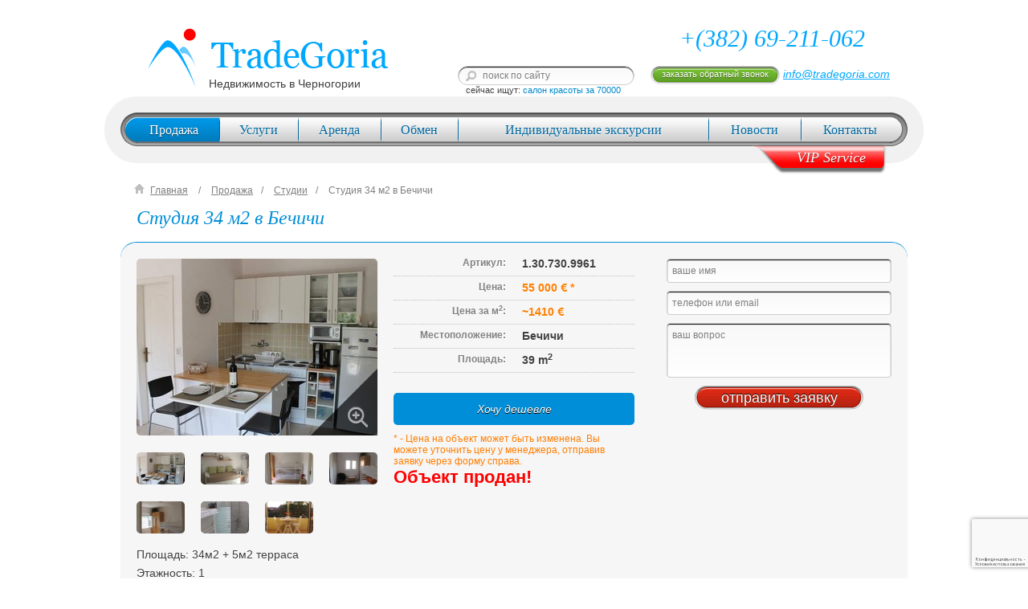

--- FILE ---
content_type: text/html; charset=UTF-8
request_url: https://tradegoria.com/nedvizhimost/garsonera/studiya-34-m2-v-bechichi.html
body_size: 12220
content:
<!DOCTYPE html>
<html lang="ru">
<head>
    <base href="https://tradegoria.com/" />
<title>Студия 34 м2 в Бечичи Цена 55 000 евро | Недвижимость в Черногории</title>
<link rel="shortcut icon" type="image/x-icon" href="favicon.ico">
<meta name="keywords" content="" />
<meta name="description" content="Студия 34 м2 в Бечичи. Цена - 55 000 евро. Площадь - 39 кв.м.. Площадь участка - 0 кв.м.. Количество спален - 0" />
<meta http-equiv="content-type" content="text/html; charset=utf-8" />
<meta name="robots" content="noyaca"/>
<meta name="yandex-verification" content="5694b35f7379eda9" />
<meta name="yandex-verification" content="7f9cd94812416cb8" />
<meta name="google-site-verification" content="dX-OmA0uJkT7fbnwWL-6bMuVQuBGVrtDw-no1DQVV2E" />
<meta content="width=device-width, initial-scale=1.0" name="viewport">
<!-- Bootstrap -->

<link href="assets/styles/main_global.css?v=1.23" rel="stylesheet" media="screen"/>
<!--[if lt IE 9]>
	<script src="//html5shiv.googlecode.com/svn/trunk/html5.js"></script>
	<link rel="stylesheet" href="assets/css/ielt9.css" type="text/css" media="screen, projection" />
<![endif]-->

<script src="assets/js/jquery-2.1.1.min.js"></script>
<script src="//code.jquery.com/jquery-migrate-1.2.1.js"></script>

<link rel="stylesheet" type="text/css" href="assets/js/chosen/chosen.css" />
<script type="text/javascript" src="assets/js/chosen/chosen.jquery.js"></script>
<!--jQuery UI-->
<script type="text/javascript" src="//ajax.googleapis.com/ajax/libs/jqueryui/1/jquery-ui.min.js"></script>
<link href="//ajax.googleapis.com/ajax/libs/jqueryui/1/themes/ui-lightness/jquery-ui.css" rel="stylesheet" type="text/css"/>
<link rel="stylesheet" href="assets/css/jquery-ui-1.10.3.custom.css" type="text/css" media="screen" />

<!-- Add mousewheel plugin -->
<script type="text/javascript" src="assets/js/fancybox/lib/jquery.mousewheel-3.0.6.pack.js"></script>
<!-- Add fancyBox -->
<link rel="stylesheet" href="assets/js/fancybox/source/jquery.fancybox.css?v=2.1.5" type="text/css" media="screen" />
<script type="text/javascript" src="assets/js/fancybox/source/jquery.fancybox.pack.js?v=2.1.5"></script>
<!-- Optionally add helpers - button, thumbnail and/or media -->
<link rel="stylesheet" href="assets/js/fancybox/source/helpers/jquery.fancybox-buttons.css?v=1.0.5" type="text/css" media="screen" />
<script type="text/javascript" src="assets/js/fancybox/source/helpers/jquery.fancybox-buttons.js?v=1.0.5"></script>
<script type="text/javascript" src="assets/js/fancybox/source/helpers/jquery.fancybox-media.js?v=1.0.6"></script>
<link rel="stylesheet" href="assets/js/fancybox/source/helpers/jquery.fancybox-thumbs.css?v=1.0.7" type="text/css" media="screen" />
<script type="text/javascript" src="assets/js/fancybox/source/helpers/jquery.fancybox-thumbs.js?v=1.0.7"></script>
<!--Add bxslider-->
<script type="text/javascript" src="assets/js/jquery.bxslider.min.js"></script>
<!--Add placeholder-->
<script type="text/javascript" src="assets/js/jquery.textPlaceholder.js"></script>

<script src="assets/js/bootstrap.min.js"></script>
<script type="text/javascript" src="assets/js/tradegoria.js?v=1.07"></script>
<script type="text/javascript">
function createMap()
        {
            var img_url = '', flag_url='';
        	var city_arr = ['Св. Стефан','Херцег-Нови','Тиват','Рисан','Котор','Прчань','Доброта','Цетинье','Игало','Будва','Бечичи','Петровац','Сутоморе','Пераст','Подгорица','Бар','Ульцинь',
        					'Дженовичи','Баошичи','','Ораховац','Муо','Лепетане','Столив','Люта','Каменари','Биела','Крашичи','Бигова','Грбаль','Режевичи','Св. Стефан','Пржно','Добра Вода','Утеха','Рафаиловичи','Чань','Шушань','Круче'];

            var city_links_arr = ['nedvizhimost/region/budvanskaya-rivera/sv.-stefan/','nedvizhimost/region/hertseg-novi/hertseg-novi/','nedvizhimost/region/tivatskiy-zaliv/tivat/','nedvizhimost/region/boko-kotorskaya-buhta/risan/','nedvizhimost/region/boko-kotorskaya-buhta/kotor/','nedvizhimost/region/boko-kotorskaya-buhta/prchan/','nedvizhimost/region/boko-kotorskaya-buhta/dobrota/','nedvizhimost/region/tsentralnaya-chast-i-sever/tsetine/','nedvizhimost/region/hertseg-novi/igalo/','nedvizhimost/region/budvanskaya-rivera/budva/','nedvizhimost/region/budvanskaya-rivera/bechichi/','nedvizhimost/region/budvanskaya-rivera/petrovats/','nedvizhimost/region/barskaya-rivera/sutomore/','nedvizhimost/region/boko-kotorskaya-buhta/perast/','nedvizhimost/region/tsentralnaya-chast-i-sever/podgoritsa/','nedvizhimost/region/barskaya-rivera/bar/','nedvizhimost/region/ultsinskaya-rivera/ultsin/',
                'nedvizhimost/region/hertseg-novi/dzhenovichi/','nedvizhimost/region/hertseg-novi/baoshichi/','','nedvizhimost/region/boko-kotorskaya-buhta/orahovats/','nedvizhimost/region/boko-kotorskaya-buhta/muo/','nedvizhimost/region/tivatskiy-zaliv/lepetane/','nedvizhimost/region/boko-kotorskaya-buhta/stoliv/','nedvizhimost/region/boko-kotorskaya-buhta/lyuta/','nedvizhimost/region/hertseg-novi/kamenari/','nedvizhimost/region/hertseg-novi/biela/','nedvizhimost/region/tivatskiy-zaliv/krashichi/','nedvizhimost/region/hertseg-novi/bigovo/','nedvizhimost/region/tivatskiy-zaliv/grbal/','nedvizhimost/region/budvanskaya-rivera/rezhevichi/','nedvizhimost/region/budvanskaya-rivera/sv.-stefan/','nedvizhimost/region/budvanskaya-rivera/przhno/','nedvizhimost/region/barskaya-rivera/dobra-voda/','nedvizhimost/region/barskaya-rivera/uteha/','nedvizhimost/region/budvanskaya-rivera/rafailovichi/','nedvizhimost/region/barskaya-rivera/chan/','nedvizhimost/region/barskaya-rivera/shushan/','nedvizhimost/region/ultsinskaya-rivera/kruche/'];

        	for (var i=0;i<city_arr.length;i++) {
        		$('#canvas').append(
        			'<a id="city'+i+'" class="city '+((i<17)?'city-big':'city-small')+'" href="'+city_links_arr[i]+'">'+// title="перейти на '+city_arr[i]+'"
        				((i<17)?'<div class="city-flag" style="background-image: url(assets/img/map/cities_big/flag'+i+'.png)"'+'></div>':'')+
        				'<div class="city-text">'+city_arr[i]+'</div>'+
        			'</a>');
        	}

        	$('#canvas .city:eq(31)').append('<div class="city-shape"></div>');
        	$('#canvas .city:eq(32)').append('<div class="city-shape"></div>');
        	$('#canvas .city:eq(35)').append('<div class="city-shape"></div>');
        }

		$(function(){
			createMap();
		});
</script>


<!-- Global site tag (gtag.js) - Google Ads: 748558945 -->
<script async src="https://www.googletagmanager.com/gtag/js?id=AW-748558945"></script>
<script>
  window.dataLayer = window.dataLayer || [];
  function gtag(){ dataLayer.push(arguments); }
  gtag('js', new Date());

  gtag('config', 'AW-748558945');
</script>
<!-- Facebook Pixel Code -->
<script>
    !function(f,b,e,v,n,t,s){ if(f.fbq)return;n=f.fbq=function(){ n.callMethod?
            n.callMethod.apply(n,arguments):n.queue.push(arguments)};if(!f._fbq)f._fbq=n;
            n.push=n;n.loaded=!0;n.version='2.0';n.queue=[];t=b.createElement(e);t.async=!0;
            t.src=v;s=b.getElementsByTagName(e)[0];s.parentNode.insertBefore(t,s)}(window,
            document,'script','https://connect.facebook.net/en_US/fbevents.js');
    fbq('init', '1850251598590645'); // Insert your pixel ID here.
    fbq('track', 'PageView');
</script>
<noscript><img height="1" width="1" style="display:none"
            src="https://www.facebook.com/tr?id=1850251598590645&ev=PageView&noscript=1"
    /></noscript>
<!-- DO NOT MODIFY -->
<!-- End Facebook Pixel Code -->

<style>
.cw-btn-modal {
    background-color: red!important;
    border-color: red!important;
    box-shadow: none!important;
}
</style>

    
        <!-- Put this script tag to the <head> of your page -->
        <script type="text/javascript" src="//vk.com/js/api/openapi.js?115"></script>

        <script type="text/javascript">
            VK.init({ apiId: 4510737, onlyWidgets: true});
        </script>


        <script type="text/javascript">
            $(document).ready(function(){

                //fancybox
                $("a.big-photo, .mini-photos a").fancybox({
                    'transitionIn'		: 'none',
                    'transitionOut'		: 'none',
                    'overlayShow'		: true,
                    'padding'			: '10',
                    'titleShow': false,
                    'mouseWheel': false,
                    'nextSpeed':300,
                    'prevSpeed':300,
                    'nextEffect':'fade',
                    'prevEffect':'fade'
                });

                $(".mini-photos a").click(function(){
                    $(".object-photos .big-photo").attr('href',$(this).attr('href'));
                    $(".object-photos .big-photo img").attr('src',$(this).attr('data-large'));
                    $(this).addClass('active').siblings().removeClass('active');
                    return false;
                });

                $(".receipts-latest.tabs-wrapper .tabs-sort div").click(function(){
                    var num = $(this).index();
                    $(this).addClass('current').siblings().removeClass('current');
                    $($(".receipts-latest.tabs-wrapper .tabs-content > div").get(num)).removeClass('hide').siblings().addClass('hide');
                });

                /*var _viewedObjects = getCookie('viewedObjects');
                 if(_viewedObjects == 'undefined' || _viewedObjects==false)
                 {
                 _viewedObjects = 0;
                 }
                 setCookie('viewedObjects',++_viewedObjects,new Date((new Date).valueOf()+86400000*14),'/');*/

            });
        </script>
    
<link rel="stylesheet" href="/assets/components/minishop2/css/web/default.css?v=14f1a1db65" type="text/css" />
<script type="text/javascript">miniShop2Config = {"cssUrl":"\/assets\/components\/minishop2\/css\/web\/","jsUrl":"\/assets\/components\/minishop2\/js\/web\/","actionUrl":"\/assets\/components\/minishop2\/action.php","ctx":"web","close_all_message":"\u0437\u0430\u043a\u0440\u044b\u0442\u044c \u0432\u0441\u0435","price_format":[2,"."," "],"price_format_no_zeros":true,"weight_format":[3,"."," "],"weight_format_no_zeros":true};</script>
<script src="https://www.google.com/recaptcha/api.js?render=6LdTsfIrAAAAAA9u2Fcn6SLkShlaSyI3Rl2_8HEW&hl=ru"></script>
</head>

<body>

<div class="inner-page object-page container">
    
    <noindex>
<form class="modal hide fade form-horizontal" method="POST" id="feedbackForm">

  <div class="modal-header">
    <button type="button" class="close" data-dismiss="modal" aria-hidden="true">&times;</button>
    <div class="h3">Заказать бесплатный звонок</div>
  </div>
  <div class="modal-body">
	<div class="control-group">
	  <label class="control-label" for="name">Введите Ваше имя</label>
	  <div class="controls">
		<input type="text" id="name" name="name" placeholder="Ваше имя" value="">
		
	  </div>
	</div>
	<div class="control-group">
	  <label class="control-label" for="phone">Введите Ваш телефон</label>
	  <div class="controls">
		<input type="text" id="phone" name="phone" placeholder="Телефон" value="">
		
	  </div>
	</div>
      <div class="control-group">
          <input type="hidden" id="rcv3_696f0f082558b9_23281962_token" name="recaptcha-token">
    <input type="hidden" id="rcv3_696f0f082558b9_23281962_action" name="recaptcha-action" value="nedvizhimostgarsonerastudiyamvbechichihtml">
      </div>
  </div>
  <div class="modal-footer">
  	<input type="submit" class="btn btn-success" name="_sendPhone" value="Заказать" />
  </div>
</form>
</noindex>



<header class="header row">
	<div class="span5">
		<a href="https://tradegoria.com/" class="logo">
			<object classid="clsid:d27cdb6e-ae6d-11cf-96b8-444553540000" width="314" height="110" id="logo" align="middle">
				<param name="movie" value="assets/img/logo.swf" />
				<param name="quality" value="high" />
				<param name="bgcolor" value="#ffffff" />
				<param name="play" value="true" />
				<param name="loop" value="true" />
				<param name="wmode" value="transparent" />
				<param name="scale" value="noscale" />
				<param name="menu" value="true" />
				<param name="devicefont" value="false" />
				<param name="salign" value="" />
				<param name="allowScriptAccess" value="sameDomain" />
				<!--[if !IE]>-->
				<object type="application/x-shockwave-flash" data="assets/img/logo.swf" width="314" height="110">
					<param name="movie" value="assets/img/logo.swf" />
					<param name="quality" value="high" />
					<param name="bgcolor" value="#ffffff" />
					<param name="play" value="true" />
					<param name="loop" value="true" />
					<param name="wmode" value="transparent" />
					<param name="scale" value="noscale" />
					<param name="menu" value="true" />
					<param name="devicefont" value="false" />
					<param name="salign" value="" />
					<param name="allowScriptAccess" value="sameDomain" />
				<!--<![endif]-->
					<img src="assets/img/logo.png" width="314" height="110" alt="tradegoria" />
				<!--[if !IE]>-->
				</object>
				<!--<![endif]-->
			</object>
			<span class="text">Недвижимость в Черногории</span>
		</a>
	</div><!--.span4-->
	<div class="contacts span7">
		<div class="tel text-blue"> <span>+(382) 69-211-062</span></div>
		<div class="row">
			<div class="span3">
				<noindex>
				  <form action="rezultaty-poiska.html" class="form-search" id="search_form">
					  <input type="text" class="search-query" id="search_input" name="search" placeholder="поиск по сайту" />
					  <input type="submit" value="поиск" />
					  <div class="now-search">сейчас ищут: <a href="nedvizhimost/?object[region]=0&object[city]=0&object[type]=16&object[price_from]=15000&object[price_to]=70000&object[article]=&object[sea_distance_from]=0&object[sea_distance_to]=12000&object[place_area_from]=0&object[place_area_to]=83640&object[area_from]=15&object[area_to]=2000">салон красоты за 70000</a></div>
				  </form>
				</noindex>
			</div><!--.span3-->
			<div class="span4">
				<noindex>
					<a href="#feedbackForm" data-toggle="modal" class="btn btn-call-order">заказать обратный звонок</a>
				</noindex>
				<a href="mailto:info@tradegoria.com" class="mail text-blue link">info@tradegoria.com</a>
			</div>
		</div><!--.row-->
	</div>
</header><!--.header.row-->

    <div class="top-menu row row-out2">
	<ul class="links-invert clearfix">
		<li class="first current">
	<a href="nedvizhimost/">Продажа</a>
	<ul class="submenu"><li class="first ">
	<a href="nedvizhimost/apartments/">Апартаменты</a>
</li>
<li class=" ">
	<a href="https://tradegoria.com/">Главная</a>
</li>
<li class=" villas">
	<a href="nedvizhimost/villy/">Виллы</a>
</li>
<li class=" houses">
	<a href="nedvizhimost/doma/">Дома</a>
</li>
<li class=" secondary-flats">
	<a href="nedvizhimost/apartamenty/">Квартиры</a>
</li>
<li class="current garson">
	<a href="nedvizhimost/garsonera/">Студии</a>
</li>
<li class=" section-denticles">
	<a href="nedvizhimost/zemelnye-uchastki/">Земельные участки</a>
</li>
<li class=" commercials">
	<a href="nedvizhimost/kommercheskaya-nedvizhimost/">Коммерческая недвижимость</a>
</li>
<li class=" hotels">
	<a href="nedvizhimost/oteli-i-mini-oteli/">Отели и мини-отели</a>
</li>
<li class=" investments">
	<a href="nedvizhimost/investicionnye-proekty/">Инвестиционные проекты</a>
</li>
<li class=" uncompleted">
	<a href="nedvizhimost/nedostroy/">Недострой</a>
</li>
<li class=" startups">
	<a href="nedvizhimost/startapy/">Стартапы</a>
</li>
<li class="last hot">
	<a href="nedvizhimost/goryachie-predlozheniya.html">Горячие предложения</a>
</li>
</ul>
</li>
<li class="">
	<a href="uslugi/uslugi.html">Услуги</a>
	<ul class="submenu"><li class="first ">
	<a href="uslugi/uslugi.html">Услуги</a>
</li>
<li class=" ">
	<a href="uslugi/sovety-pokupatelyam/">Советы покупателям</a>
</li>
<li class=" ">
	<a href="uslugi/uslugi-dlya-vip/">Услуги для VIP</a>
</li>
<li class=" ">
	<a href="uslugi/yuridicheskie-voprosy.html">Юридические вопросы</a>
</li>
<li class="last ">
	<a href="uslugi/sotrudnichestvo.html">Сотрудничество</a>
</li>
</ul>
</li>
<li class="">
	<a href="arenda/">Аренда</a>
	<ul class="submenu"><li class="first secondary-flats">
	<a href="arenda/apartamenty.html">Апартаменты</a>
</li>
<li class=" houses">
	<a href="arenda/doma.html">Дома</a>
</li>
<li class=" villas">
	<a href="arenda/villy.html">Виллы</a>
</li>
<li class=" hotels">
	<a href="arenda/oteli.html">Отели и мини-отели</a>
</li>
<li class="last secondary-flats">
	<a href="arenda/kvartiry.html">Квартиры</a>
</li>
</ul>
</li>
<li class="">
	<a href="obmen/">Обмен</a>
	<ul class="submenu"><li class="first secondary-flats">
	<a href="obmen/apartamenty.html">Апартаменты</a>
</li>
<li class=" secondary-flats">
	<a href="obmen/doma.html">Дома</a>
</li>
<li class=" secondary-flats">
	<a href="obmen/villy.html">Виллы</a>
</li>
<li class=" secondary-flats">
	<a href="obmen/oteli-i-mini-oteli.html">Отели и мини-отели</a>
</li>
<li class="last secondary-flats">
	<a href="obmen/kvartiry.html">Квартиры</a>
</li>
</ul>
</li>
<li class="">
	<a href="individualnye-uslugi/obzornye-ekskursii/">Индивидуальные экскурсии</a>
	<ul class="submenu"><li class="first ">
	<a href="individualnye-uslugi/obzornye-ekskursii/">Обзорные экскурсии</a>
</li>
<li class=" ">
	<a href="individualnye-uslugi/aktivnyy-otdyh/">Активный отдых</a>
</li>
<li class=" ">
	<a href="individualnye-uslugi/palomnichestvo/">Паломничество</a>
</li>
<li class=" ">
	<a href="individualnye-uslugi/detskiy-otdyh/">Детский отдых</a>
</li>
<li class=" ">
	<a href="individualnye-uslugi/torzhestvennyy-den/">Торжественный день</a>
</li>
<li class=" ">
	<a href="individualnye-uslugi/degustatsionnyy-den/">Дегустационный день</a>
</li>
<li class=" ">
	<a href="individualnye-uslugi/shopping/">Шоппинг</a>
</li>
<li class=" ">
	<a href="individualnye-uslugi/fotosessiya/">Фотосессия</a>
</li>
<li class="last ">
	<a href="individualnye-uslugi/arenda-avtomobilya/">Аренда автомобиля</a>
</li>
</ul>
</li>
<li class="">
	<a href="novosti/">Новости</a>
</li>
<li class="last">
	<a href="kontakty.html">Контакты</a>
</li>

	</ul>
	<a href="uslugi/uslugi-dlya-vip/" class="vip-service">VIP Service</a>
</div><!--.top-menu.row.row-out-->

    <div class="row">
	<div class="breadcrumbs links span12">
    <div class="home dropdown">
	    <a href="https://tradegoria.com/">Главная</a>
        <ul class="dropdown-menu links-invert">
<li class="first active"><a href="nedvizhimost/" title="Продажа" >Продажа</a></li>
<li><a href="uslugi/uslugi.html" title="Услуги" >Услуги</a></li>
<li><a href="arenda/" title="Аренда" >Аренда</a></li>
<li><a href="obmen/" title="Обмен" >Обмен</a></li>
<li><a href="individualnye-uslugi/obzornye-ekskursii/" title="Индивидуальные экскурсии" >Индивидуальные экскурсии</a></li>
<li><a href="novosti/" title="Новости" >Новости</a></li>
<li class="last"><a href="kontakty.html" title="Контакты" >Контакты</a></li>

</ul>
	</div>
	<div class="dropdown">
	<a href="nedvizhimost/">Продажа</a>
	<ul class="dropdown-menu links-invert">
<li class="first"><a href="nedvizhimost/apartments/" title="Апартаменты" >Апартаменты</a></li>
<li><a href="nedvizhimost/villy/" title="Виллы" villas>Виллы</a></li>
<li><a href="nedvizhimost/doma/" title="Дома" houses>Дома</a></li>
<li><a href="nedvizhimost/apartamenty/" title="Квартиры" secondary-flats>Квартиры</a></li>
<li class="active"><a href="nedvizhimost/garsonera/" title="Студии" garson>Студии</a></li>
<li><a href="nedvizhimost/zemelnye-uchastki/" title="Земельные участки" section-denticles>Земельные участки</a></li>
<li><a href="nedvizhimost/kommercheskaya-nedvizhimost/" title="Коммерческая недвижимость" commercials>Коммерческая недвижимость</a></li>
<li><a href="nedvizhimost/oteli-i-mini-oteli/" title="Отели и мини-отели" hotels>Отели и мини-отели</a></li>
<li><a href="nedvizhimost/investicionnye-proekty/" title="Инвестиционные проекты" investments>Инвестиционные проекты</a></li>
<li><a href="nedvizhimost/nedostroy/" title="Недострой" uncompleted>Недострой</a></li>
<li class="last"><a href="nedvizhimost/startapy/" title="Стартапы" startups>Стартапы</a></li>

</ul>
</div><div class="dropdown">
	<a href="nedvizhimost/garsonera/">Студии</a>
	
</div><div class="current ">
    <a href="nedvizhimost/garsonera/studiya-34-m2-v-bechichi.html">Студия 34 м2 в Бечичи</a>
    
</div>
</div><!--.breadcrumbs-->
</div>

    <div class="content row">
        <div class="span12">
            <h1>Студия 34 м2 в Бечичи</h1>
            <div class="object-block row row-out">
                <div class="top row">
                    <div class="fancybox object-photos span4">
                            <a rel="group" class="big-photo" href="/assets/components/phpthumbof/cache/1160cda4053003e7af3bbd8873b16dff.27de2c49b231a8a4bcfbbe63246667f4.jpg">
        <img src="/images/objects/9961/300x220/4.jpg" alt="Студия 34 м2 в Бечичи" title="Студия 34 м2 в Бечичи" />
    </a>
    <div class="mini-photos">
            <a rel="group" data-large="/images/objects/9961/300x220/4.jpg" href="/assets/components/phpthumbof/cache/1160cda4053003e7af3bbd8873b16dff.27de2c49b231a8a4bcfbbe63246667f4.jpg" class="span1"><img src="/images/objects/9961/122x80/4.jpg" width="60" height="40" title="Студия 34 м2 в Бечичи" alt="Студия 34 м2 в Бечичи"></a>
            <a rel="group" data-large="/images/objects/9961/300x220/2.jpg" href="/assets/components/phpthumbof/cache/4066ffea6b712467c9f5d03af2d3587c.27de2c49b231a8a4bcfbbe63246667f4.jpg" class="span1"><img src="/images/objects/9961/122x80/2.jpg" width="60" height="40" title="Студия 34 м2 в Бечичи" alt="Студия 34 м2 в Бечичи"></a>
            <a rel="group" data-large="/images/objects/9961/300x220/5.jpg" href="/assets/components/phpthumbof/cache/8ca8f6b2be1aea2b6fb0e63905f5e7a1.27de2c49b231a8a4bcfbbe63246667f4.jpg" class="span1"><img src="/images/objects/9961/122x80/5.jpg" width="60" height="40" title="Студия 34 м2 в Бечичи" alt="Студия 34 м2 в Бечичи"></a>
            <a rel="group" data-large="/images/objects/9961/300x220/6.jpg" href="/assets/components/phpthumbof/cache/514a8f4919f588916958a093983c71ff.27de2c49b231a8a4bcfbbe63246667f4.jpg" class="span1"><img src="/images/objects/9961/122x80/6.jpg" width="60" height="40" title="Студия 34 м2 в Бечичи" alt="Студия 34 м2 в Бечичи"></a>
            <a rel="group" data-large="/images/objects/9961/300x220/7.jpg" href="/assets/components/phpthumbof/cache/01c2a72ba9010a28fabee723c301d287.27de2c49b231a8a4bcfbbe63246667f4.jpg" class="span1"><img src="/images/objects/9961/122x80/7.jpg" width="60" height="40" title="Студия 34 м2 в Бечичи" alt="Студия 34 м2 в Бечичи"></a>
            <a rel="group" data-large="/images/objects/9961/300x220/8.jpg" href="/assets/components/phpthumbof/cache/00173952f1e6b0c586b46880fc4910df.27de2c49b231a8a4bcfbbe63246667f4.jpg" class="span1"><img src="/images/objects/9961/122x80/8.jpg" width="60" height="40" title="Студия 34 м2 в Бечичи" alt="Студия 34 м2 в Бечичи"></a>
            <a rel="group" data-large="/images/objects/9961/300x220/1.jpg" href="/assets/components/phpthumbof/cache/c2b190c781d4e7cca47e130af6145320.27de2c49b231a8a4bcfbbe63246667f4.jpg" class="span1"><img src="/images/objects/9961/122x80/1.jpg" width="60" height="40" title="Студия 34 м2 в Бечичи" alt="Студия 34 м2 в Бечичи"></a>
        </div>
                    </div><!--.object-photos.span4-->
                    <div class="object-description span4">
                        <div class="parameters">
                            <div class="line"><div class="title">Артикул:</div><div class="value">1.30.730.9961</div></div>
                            <div class="line"><div class="title">Цена:</div><div class="value price text-orange">55 000 <span class="euro_14_bold_orange"></span> *</div></div>
                            <div class="line"><div class="title">Цена за м<sup>2</sup>:</div><div class="value price text-orange"> ~1410 <span class="euro_14_bold_orange"></span></div></div>
                            
                            <div class="line"><div class="title">Местоположение:</div><div class="value">Бечичи</div></div>
                            <div class="line"><div class="title">Площадь:</div><div class="value">39 m<sup>2</sup></div></div>
                            
                            
                            
                            
                        </div>
                        <div class="similar-objects">
                            
                            <a class="similar-objects-button" href="#cheaperForm" data-toggle="modal">Хочу дешевле</a>
                        </div>
                        <div class="info">
                            <div class="text-orange text-small">* - Цена на объект может быть изменена. Вы можете уточнить цену у менеджера, отправив заявку через форму справа.</div>
                        </div>
                        <div class="info">
                            <div class="special-info">Объект продан!</div>
                        </div>
                        <div class="info">
                            <div class="special-info"></div>
                        </div>
                        <div id="vk_like" class="share-button"></div>
                        
                        <script type="text/javascript">
                            VK.Widgets.Like("vk_like", {
                                type: "button",
                                pageTitle: "Студия 34 м2 в Бечичи",
                                pageDescription: "Площадь: 34м2 + 5м2 терраса Этажность: 1 Строение: Однокомнатная квартира с санузлом и коридором. Меблирована: Полностью укомплектована мебелью и техникой.",
                                
                                pageImage: "https://tradegoria.com/assets/components/phpthumbof/cache/1160cda4053003e7af3bbd8873b16dff.27de2c49b231a8a4bcfbbe63246667f4.jpg"
                                
                            });
                        </script>
                        <div id="fb-root"></div>
                        <script>(function(d, s, id) {
                                var js, fjs = d.getElementsByTagName(s)[0];
                                if (d.getElementById(id)) return;
                                js = d.createElement(s); js.id = id;
                                js.src = "//connect.facebook.net/ru_RU/sdk.js#xfbml=1&appId=1469936376590176&version=v2.0";
                                fjs.parentNode.insertBefore(js, fjs);
                            }(document, 'script', 'facebook-jssdk'));</script>
                        <div class="fb-share-button share-button" data-href="https://tradegoria.com/nedvizhimost/garsonera/studiya-34-m2-v-bechichi.html"></div>
                        <div id="ok_shareWidget" class="share-button"></div>
                        <script>
                            !function (d, id, did, st) {
                                var js = d.createElement("script");
                                js.src = "//connect.ok.ru/connect.js";
                                js.onload = js.onreadystatechange = function () {
                                    if (!this.readyState || this.readyState == "loaded" || this.readyState == "complete") {
                                        if (!this.executed) {
                                            this.executed = true;
                                            setTimeout(function () {
                                                OK.CONNECT.insertShareWidget(id,did,st);
                                            }, 0);
                                        }
                                    }};
                                d.documentElement.appendChild(js);
                            }(document,"ok_shareWidget",document.URL,"{width:190,height:30,st:'straight',sz:20,ck:2}");
                        </script>
                        
                    </div>
                    
<noindex>
<form class="form-feedback form-feedback2 form-inline span4" action="nedvizhimost/garsonera/studiya-34-m2-v-bechichi.html" method="POST">
  
  <div class="line">
	<input type="text" name="name" value="" placeholder="ваше имя"  />
	<input type="text" placeholder="телефон или email" name="phone" value=""  />
  </div>
  <div class="line"><textarea class="textarea" name="question" placeholder="ваш вопрос"></textarea></div>
  
  <div class="line submit-wrapper">
	<input type="submit" name="_sendQuestion__" value="отправить заявку" />
  </div>
    <input type="hidden" id="rcv3_696f0f082695e4_39309918_token" name="recaptcha-token">
    <input type="hidden" id="rcv3_696f0f082695e4_39309918_action" name="recaptcha-action" value="nedvizhimostgarsonerastudiyamvbechichihtml">
</form>
</noindex>

                </div><!--.row.top-->
                <div class="bottom row">
                    <div class="object-content span12">
                        
                            <div><div>Площадь: 34м2 + 5м2 терраса</div>
<div>Этажность: 1</div>
<div>Строение: Однокомнатная квартира с санузлом и коридором.</div>
<div>Меблирована: Полностью укомплектована мебелью и техникой.</div></div>
                        
                                            </div><!--.object-content-->
                </div><!--.row-->
            </div>
        </div>
        <div class="span8">
            <div class="receipts-latest tabs-wrapper" id="similar-objects">
	<div class="h2">Похожие объекты</div>
	<div class="tabs">
		<div class="tabs-sort">
			<div class="current"><span>по региону</span><i></i></div>
			<div><span>по цене</span><i></i></div>
			<div><span>по площади</span><i></i></div>
			<div><span>по количеству комнат</span><i></i></div>
		</div>
		<div class="clearfix tabs-content">
			<div>
				
				<div class="receipts-latest-item ">

		<a href="nedvizhimost/garsonera/studiya-v-novom-dome-v-bechichi.html">
		<img src="/images/objects/4300/122x80/7d04dd6bc3203e35438386a16d3f34d1.jpg" alt="" title="" />
		</a>

	<div class="title links"><a href="nedvizhimost/garsonera/studiya-v-novom-dome-v-bechichi.html">Студия в новом доме в Бечичи</a></div>

		<div class="line square"><i class="icon"></i>43м<sup>2</sup></div>
		
		<div class="line city"><a href="nedvizhimost/region/budvanskaya-rivera/bechichi/"><i class="icon"></i>Бечичи</a></div>
		<div class="line type"><a href="nedvizhimost/garsonera/"><i class="icon"></i>Студии</a></div>
		<div class="price">
			<span class="mini-title mod1">цена (евро): </span>
			<span class="euro_18_italic_orange"></span>58 000 <span class="m2-price">~(1349&euro; за м<sup>2</sup>)</span>
	  	</div>
		<div class="more_button"><a href="nedvizhimost/garsonera/studiya-v-novom-dome-v-bechichi.html" class="btn btn-detail">подробнее<i></i></a></div>

</div><!--.receipts-latest-item-->
<div class="receipts-latest-item ">

		<a href="nedvizhimost/garsonera/uyutnaya-i-svetlaya-studiya-v-bechichi.html">
		<img src="/images/objects/4484/122x80/51b1a8c3f6cb6e249a95a1870c916679.jpg" alt="" title="" />
		</a>

	<div class="title links"><a href="nedvizhimost/garsonera/uyutnaya-i-svetlaya-studiya-v-bechichi.html">Уютная и светлая студия в Бечичи</a></div>

		<div class="line square"><i class="icon"></i>25м<sup>2</sup></div>
		
		<div class="line city"><a href="nedvizhimost/region/budvanskaya-rivera/bechichi/"><i class="icon"></i>Бечичи</a></div>
		<div class="line type"><a href="nedvizhimost/garsonera/"><i class="icon"></i>Студии</a></div>
		<div class="price">
			<span class="mini-title mod1">цена (евро): </span>
			<span class="euro_18_italic_orange"></span>30 <span class="m2-price">~(1&euro; за м<sup>2</sup>)</span>
	  	</div>
		<div class="more_button"><a href="nedvizhimost/garsonera/uyutnaya-i-svetlaya-studiya-v-bechichi.html" class="btn btn-detail">подробнее<i></i></a></div>

</div><!--.receipts-latest-item-->
<div class="receipts-latest-item ">

		<a href="nedvizhimost/garsonera/studiya-goluboy-briz-s-legkim-primorskim-intererom-v-bechichi.html">
		<img src="/images/objects/4485/122x80/1421b26a2a06191b0a19cdf6169f11b4.jpg" alt="" title="" />
		</a>

	<div class="title links"><a href="nedvizhimost/garsonera/studiya-goluboy-briz-s-legkim-primorskim-intererom-v-bechichi.html">Студия "Голубой бриз" с легким приморским интерьером в Бечичи</a></div>

		
		
		<div class="line city"><a href="nedvizhimost/region/budvanskaya-rivera/bechichi/"><i class="icon"></i>Бечичи</a></div>
		<div class="line type"><a href="nedvizhimost/garsonera/"><i class="icon"></i>Студии</a></div>
		<div class="price">
			<span class="mini-title mod1">цена (евро): </span>
			<span class="euro_18_italic_orange"></span>30 
	  	</div>
		<div class="more_button"><a href="nedvizhimost/garsonera/studiya-goluboy-briz-s-legkim-primorskim-intererom-v-bechichi.html" class="btn btn-detail">подробнее<i></i></a></div>

</div><!--.receipts-latest-item-->
<div class="receipts-latest-item ">

		<a href="nedvizhimost/garsonera/studiya-v-novom-zdanii-queenapartments2.html">
		<img src="/images/objects/4568/122x80/20160602-091643.jpg" alt="" title="" />
		</a>

	<div class="title links"><a href="nedvizhimost/garsonera/studiya-v-novom-zdanii-queenapartments2.html">Студия в новом здании QueenApartments2</a></div>

		
		
		<div class="line city"><a href="nedvizhimost/region/budvanskaya-rivera/bechichi/"><i class="icon"></i>Бечичи</a></div>
		<div class="line type"><a href="nedvizhimost/garsonera/"><i class="icon"></i>Студии</a></div>
		<div class="price">
			<span class="mini-title mod1">цена (евро): </span>
			<span class="euro_18_italic_orange"></span>35 
	  	</div>
		<div class="more_button"><a href="nedvizhimost/garsonera/studiya-v-novom-zdanii-queenapartments2.html" class="btn btn-detail">подробнее<i></i></a></div>

</div><!--.receipts-latest-item-->

			</div>
			<div class="hide">
				
				<div class="receipts-latest-item ">

		<a href="nedvizhimost/apartamenty/kvartira-tivat-55.000-evro.html">
		<img src="/images/objects/12582/122x80/img-2009.jpg" alt="" title="" />
		</a>

	<div class="title links"><a href="nedvizhimost/apartamenty/kvartira-tivat-55.000-evro.html">Квартира Тиват 55.000 евро</a></div>

		<div class="line square"><i class="icon"></i>27м<sup>2</sup></div>
		
		<div class="line city"><a href="nedvizhimost/region/tivatskiy-zaliv/tivat/"><i class="icon"></i>Тиват</a></div>
		<div class="line type"><a href="nedvizhimost/apartamenty/"><i class="icon"></i>Квартиры</a></div>
		<div class="price">
			<span class="mini-title mod1">цена (евро): </span>
			<span class="euro_18_italic_orange"></span>55 000 <span class="m2-price">~(2037&euro; за м<sup>2</sup>)</span>
	  	</div>
		<div class="more_button"><a href="nedvizhimost/apartamenty/kvartira-tivat-55.000-evro.html" class="btn btn-detail">подробнее<i></i></a></div>

</div><!--.receipts-latest-item-->
<div class="receipts-latest-item ">

		<a href="nedvizhimost/apartamenty/studiya-v-dome-s-basseynom-v-2-minutah-ot-morya-po-otlichnoy-tsene-na-utehe.html">
		<img src="/images/objects/12788/122x80/67a972a6-0988-4d5e-b043-ab5bcb10535a.jpg" alt="" title="" />
		</a>

	<div class="title links"><a href="nedvizhimost/apartamenty/studiya-v-dome-s-basseynom-v-2-minutah-ot-morya-po-otlichnoy-tsene-na-utehe.html">Студия в доме с бассейном в 2 минутах от моря по отличной цене на Утехе.</a></div>

		<div class="line square"><i class="icon"></i>25м<sup>2</sup></div>
		
		<div class="line city"><a href="nedvizhimost/region/barskaya-rivera/uteha/"><i class="icon"></i>Утеха</a></div>
		<div class="line type"><a href="nedvizhimost/apartamenty/"><i class="icon"></i>Квартиры</a></div>
		<div class="price">
			<span class="mini-title mod1">цена (евро): </span>
			<span class="euro_18_italic_orange"></span>55 000 <span class="m2-price">~(2200&euro; за м<sup>2</sup>)</span>
	  	</div>
		<div class="more_button"><a href="nedvizhimost/apartamenty/studiya-v-dome-s-basseynom-v-2-minutah-ot-morya-po-otlichnoy-tsene-na-utehe.html" class="btn btn-detail">подробнее<i></i></a></div>

</div><!--.receipts-latest-item-->
<div class="receipts-latest-item ">

		<a href="nedvizhimost/doma/dom-s-vidom-na-more-v-sutomore-rayon-pobordzhe.html">
		<img src="/images/objects/13037/122x80/whatsapp-image-2025-07-04-at-14.02.11.jpg" alt="" title="" />
		</a>

	<div class="title links"><a href="nedvizhimost/doma/dom-s-vidom-na-more-v-sutomore-rayon-pobordzhe.html">Дом с видом на море в Сутоморе, район Побордже</a></div>

		<div class="line square"><i class="icon"></i>74м<sup>2</sup></div>
		<div class="line square"><i class="icon"></i>участок: 149м<sup>2</sup></div>
		<div class="line city"><a href="nedvizhimost/region/barskaya-rivera/sutomore/"><i class="icon"></i>Сутоморе</a></div>
		<div class="line type"><a href="nedvizhimost/doma/"><i class="icon"></i>Дома</a></div>
		<div class="price">
			<span class="mini-title mod1">цена (евро): </span>
			<span class="euro_18_italic_orange"></span>55 000 <span class="m2-price">~(743&euro; за м<sup>2</sup>)</span>
	  	</div>
		<div class="more_button"><a href="nedvizhimost/doma/dom-s-vidom-na-more-v-sutomore-rayon-pobordzhe.html" class="btn btn-detail">подробнее<i></i></a></div>

</div><!--.receipts-latest-item-->
<div class="receipts-latest-item ">

		<a href="nedvizhimost/zemelnye-uchastki/prodazha-neurbanizirovannogo-zemelnogo-uchastka-v-bare-rayon-shushan.html">
		<img src="/images/objects/13074/122x80/4d8ed24f-8d31-41fc-9b7f-601a7c28fcb7.jpg" alt="" title="" />
		</a>

	<div class="title links"><a href="nedvizhimost/zemelnye-uchastki/prodazha-neurbanizirovannogo-zemelnogo-uchastka-v-bare-rayon-shushan.html">Продажа  неурбанизированного земельного участка в Баре, район Шушань</a></div>

		
		<div class="line square"><i class="icon"></i>участок: 1160м<sup>2</sup></div>
		<div class="line city"><a href="nedvizhimost/region/barskaya-rivera/bar/"><i class="icon"></i>Бар</a></div>
		<div class="line type"><a href="nedvizhimost/zemelnye-uchastki/"><i class="icon"></i>Земельные участки</a></div>
		<div class="price">
			<span class="mini-title mod1">цена (евро): </span>
			<span class="euro_18_italic_orange"></span>55 000 
	  	</div>
		<div class="more_button"><a href="nedvizhimost/zemelnye-uchastki/prodazha-neurbanizirovannogo-zemelnogo-uchastka-v-bare-rayon-shushan.html" class="btn btn-detail">подробнее<i></i></a></div>

</div><!--.receipts-latest-item-->

			</div>
			<div class="hide">
				
				<div class="receipts-latest-item ">

		<a href="nedvizhimost/garsonera/studiya-v-rozino-(budva)-s-nebolshim-uchastkom-zemli-i-terrasoy.html">
		<img src="/images/objects/4594/122x80/3.jpg" alt="" title="" />
		</a>

	<div class="title links"><a href="nedvizhimost/garsonera/studiya-v-rozino-(budva)-s-nebolshim-uchastkom-zemli-i-terrasoy.html">Студия в Розино (Будва) с небольшим участком земли и террасой</a></div>

		<div class="line square"><i class="icon"></i>39м<sup>2</sup></div>
		<div class="line square"><i class="icon"></i>участок: 15м<sup>2</sup></div>
		<div class="line city"><a href="nedvizhimost/region/budvanskaya-rivera/budva/"><i class="icon"></i>Будва</a></div>
		<div class="line type"><a href="nedvizhimost/garsonera/"><i class="icon"></i>Студии</a></div>
		<div class="price">
			<span class="mini-title mod1">цена (евро): </span>
			<span class="euro_18_italic_orange"></span>53 000 <span class="m2-price">~(1359&euro; за м<sup>2</sup>)</span>
	  	</div>
		<div class="more_button"><a href="nedvizhimost/garsonera/studiya-v-rozino-(budva)-s-nebolshim-uchastkom-zemli-i-terrasoy.html" class="btn btn-detail">подробнее<i></i></a></div>

</div><!--.receipts-latest-item-->
<div class="receipts-latest-item ">

		<a href="nedvizhimost/garsonera/studiya-v-tsentre-bara-ryadom-so-sportivnym-tsentrom.html">
		<img src="/images/objects/7625/122x80/img-06eed200268e59dcc2f8fe0ffba2d408-v.jpg" alt="" title="" />
		</a>

	<div class="title links"><a href="nedvizhimost/garsonera/studiya-v-tsentre-bara-ryadom-so-sportivnym-tsentrom.html">Студия в центре Бара рядом со спортивным центром</a></div>

		<div class="line square"><i class="icon"></i>39м<sup>2</sup></div>
		
		<div class="line city"><a href="nedvizhimost/region/barskaya-rivera/bar/"><i class="icon"></i>Бар</a></div>
		<div class="line type"><a href="nedvizhimost/garsonera/"><i class="icon"></i>Студии</a></div>
		<div class="price">
			<span class="mini-title mod1">цена (евро): </span>
			<span class="euro_18_italic_orange"></span>65 000 <span class="m2-price">~(1667&euro; за м<sup>2</sup>)</span>
	  	</div>
		<div class="more_button"><a href="nedvizhimost/garsonera/studiya-v-tsentre-bara-ryadom-so-sportivnym-tsentrom.html" class="btn btn-detail">подробнее<i></i></a></div>

</div><!--.receipts-latest-item-->
<div class="receipts-latest-item ">

		<a href="nedvizhimost/garsonera/studiya-v-budve-tsentr-39m2-106.000-evro.html">
		<img src="/images/objects/10678/122x80/received-836290157547231.jpg" alt="" title="" />
		</a>

	<div class="title links"><a href="nedvizhimost/garsonera/studiya-v-budve-tsentr-39m2-106.000-evro.html">Студия в Будве, центр, 39м2 - 106.000 евро</a></div>

		<div class="line square"><i class="icon"></i>39м<sup>2</sup></div>
		
		<div class="line city"><a href="nedvizhimost/region/budvanskaya-rivera/budva/"><i class="icon"></i>Будва</a></div>
		<div class="line type"><a href="nedvizhimost/garsonera/"><i class="icon"></i>Студии</a></div>
		<div class="price">
			<span class="mini-title mod1">цена (евро): </span>
			<span class="euro_18_italic_orange"></span>106 000 <span class="m2-price">~(2718&euro; за м<sup>2</sup>)</span>
	  	</div>
		<div class="more_button"><a href="nedvizhimost/garsonera/studiya-v-budve-tsentr-39m2-106.000-evro.html" class="btn btn-detail">подробнее<i></i></a></div>

</div><!--.receipts-latest-item-->

			</div>
			<div class="hide">
				
				<div class="receipts-latest-item ">

		<a href="nedvizhimost/apartamenty/kvartiryi-klassa-lyuks-s-shikarnyim-vidom-na-more.html">
		<img src="/images/objects/37/122x80/0b468d2065a87d251743a443e52a7d91.jpg" alt="" title="" />
		</a>

	<div class="title links"><a href="nedvizhimost/apartamenty/kvartiryi-klassa-lyuks-s-shikarnyim-vidom-na-more.html">Квартиры класса люкс с шикарным видом на море</a></div>

		<div class="line square"><i class="icon"></i>55м<sup>2</sup></div>
		
		<div class="line city"><a href="nedvizhimost/region/barskaya-rivera/dobra-voda/"><i class="icon"></i>Добра Вода</a></div>
		<div class="line type"><a href="nedvizhimost/apartamenty/"><i class="icon"></i>Квартиры</a></div>
		<div class="price">
			<span class="mini-title mod1">цена (евро): </span>
			<span class="euro_18_italic_orange"></span>93 500 <span class="m2-price">~(1700&euro; за м<sup>2</sup>)</span>
	  	</div>
		<div class="more_button"><a href="nedvizhimost/apartamenty/kvartiryi-klassa-lyuks-s-shikarnyim-vidom-na-more.html" class="btn btn-detail">подробнее<i></i></a></div>

</div><!--.receipts-latest-item-->
<div class="receipts-latest-item ">

		<a href="nedvizhimost/doma/novyij-2-x-etazhnyij-dom-v-barskoj-rivere.html">
		<img src="/images/objects/39/122x80/3110d740bcfa6efe376c0737ab82a883.jpg" alt="" title="" />
		</a>

	<div class="title links"><a href="nedvizhimost/doma/novyij-2-x-etazhnyij-dom-v-barskoj-rivere.html">Новый 2-х этажный дом  в Барской ривьере</a></div>

		<div class="line square"><i class="icon"></i>180м<sup>2</sup></div>
		
		<div class="line city"><a href="nedvizhimost/region/ultsinskaya-rivera/kruche/"><i class="icon"></i>Круче</a></div>
		<div class="line type"><a href="nedvizhimost/doma/"><i class="icon"></i>Дома</a></div>
		<div class="price">
			<span class="mini-title mod1">цена (евро): </span>
			<span class="euro_18_italic_orange"></span>110 000 <span class="m2-price">~(611&euro; за м<sup>2</sup>)</span>
	  	</div>
		<div class="more_button"><a href="nedvizhimost/doma/novyij-2-x-etazhnyij-dom-v-barskoj-rivere.html" class="btn btn-detail">подробнее<i></i></a></div>

</div><!--.receipts-latest-item-->
<div class="receipts-latest-item ">

		<a href="nedvizhimost/doma/dvuxetazhnyij-dom-barskaya-rivera.html">
		<img src="/images/objects/41/122x80/61698e2496398361e5014a5209d6c843.jpg" alt="" title="" />
		</a>

	<div class="title links"><a href="nedvizhimost/doma/dvuxetazhnyij-dom-barskaya-rivera.html">Двухэтажный дом Барская ривьера</a></div>

		<div class="line square"><i class="icon"></i>180м<sup>2</sup></div>
		<div class="line square"><i class="icon"></i>участок: 226м<sup>2</sup></div>
		<div class="line city"><a href="nedvizhimost/region/barskaya-rivera/uteha/"><i class="icon"></i>Утеха</a></div>
		<div class="line type"><a href="nedvizhimost/doma/"><i class="icon"></i>Дома</a></div>
		<div class="price">
			<span class="mini-title mod1">цена (евро): </span>
			<span class="euro_18_italic_orange"></span>135 000 <span class="m2-price">~(750&euro; за м<sup>2</sup>)</span>
	  	</div>
		<div class="more_button"><a href="nedvizhimost/doma/dvuxetazhnyij-dom-barskaya-rivera.html" class="btn btn-detail">подробнее<i></i></a></div>

</div><!--.receipts-latest-item-->
<div class="receipts-latest-item ">

		<a href="nedvizhimost/apartamenty/studiya-v-tivate.html">
		<img src="/images/objects/13114/122x80/whatsapp-image-2025-12-15-at-18.08.21.jpg" alt="" title="" />
		</a>

	<div class="title links"><a href="nedvizhimost/apartamenty/studiya-v-tivate.html">Студия в Тивате</a></div>

		<div class="line square"><i class="icon"></i>29м<sup>2</sup></div>
		
		<div class="line city"><a href="nedvizhimost/region/tivatskiy-zaliv/tivat/"><i class="icon"></i>Тиват</a></div>
		<div class="line type"><a href="nedvizhimost/apartamenty/"><i class="icon"></i>Квартиры</a></div>
		<div class="price">
			<span class="mini-title mod1">цена (евро): </span>
			<span class="euro_18_italic_orange"></span>95 000 <span class="m2-price">~(3276&euro; за м<sup>2</sup>)</span>
	  	</div>
		<div class="more_button"><a href="nedvizhimost/apartamenty/studiya-v-tivate.html" class="btn btn-detail">подробнее<i></i></a></div>

</div><!--.receipts-latest-item-->

			</div>
		</div><!--.clearfix-->
	</div>
</div><!--.receipts-latest-->


            

        </div><!--.span8-->
        <div class="span4 sidebar">
            <noindex>

</noindex>
            <div class="social-widgets">
<script type="text/javascript" src="//vk.com/js/api/openapi.js?137"></script>

<!-- VK Widget -->
<div id="vk_groups"></div>

<script type="text/javascript">
VK.Widgets.Group("vk_groups", { mode: 3, width: 'auto'}, 41366017);
</script>

<br>
</div>

        </div><!--.span4.sidebar-->
    </div><!--.content-->

</div><!--.inner-page.container-->

<footer>
    <div class="footer-content container">
		<div class="row row-out2">
			<div class="row">
				<div class="span3">
					<p class="copy">&copy;2009 TradeGoria. Продажа недвижимости в Черногории.</p>
				</div>
				<div class="span9">
					<ul class="menu menu_bottom links">
						<li class="first active"><a href="nedvizhimost/" title="Продажа" >Продажа</a></li>
<li><a href="uslugi/uslugi.html" title="Услуги" >Услуги</a></li>
<li><a href="arenda/" title="Аренда" >Аренда</a></li>
<li><a href="obmen/" title="Обмен" >Обмен</a></li>
<li><a href="individualnye-uslugi/obzornye-ekskursii/" title="Индивидуальные экскурсии" >Индивидуальные экскурсии</a></li>
<li><a href="novosti/" title="Новости" >Новости</a></li>
<li class="last"><a href="kontakty.html" title="Контакты" >Контакты</a></li>

					</ul><!--.menu_bottom-->
				</div>
				<div class="support span12">
					<div class="title">Служба поддержки:</div>
					<div class="contacts links-invert">
						<div class="tel">+(382) 69-211-062</div>
						<div class="mail"><a href="mailto:info@tradegoria.com">info@tradegoria.com</a></div>
						<div class="skype">tradegoria</div>
					</div>
				</div>
			</div>
		</div><!--.row-->
	</div><!--.footer-content-->
</footer>

<!-- Yandex.Metrika counter -->
<script type="text/javascript" >
   (function(m,e,t,r,i,k,a){ m[i]=m[i]||function(){ (m[i].a=m[i].a||[]).push(arguments)};
   m[i].l=1*new Date();k=e.createElement(t),a=e.getElementsByTagName(t)[0],k.async=1,k.src=r,a.parentNode.insertBefore(k,a)})
   (window, document, "script", "https://mc.yandex.ru/metrika/tag.js", "ym");

   ym(78292864, "init", {
        clickmap:true,
        trackLinks:true,
        accurateTrackBounce:true,
        webvisor:true
   });
</script>
<noscript><div><img src="https://mc.yandex.ru/watch/78292864" style="position:absolute; left:-9999px;" alt="" /></div></noscript>
<!-- /Yandex.Metrika counter -->

<script>
  (function(i,s,o,g,r,a,m){ i['GoogleAnalyticsObject']=r;i[r]=i[r]||function(){
  (i[r].q=i[r].q||[]).push(arguments)},i[r].l=1*new Date();a=s.createElement(o),
  m=s.getElementsByTagName(o)[0];a.async=1;a.src=g;m.parentNode.insertBefore(a,m)
  })(window,document,'script','//www.google-analytics.com/analytics.js','ga');

  ga('create', 'UA-37425669-4', 'tradegoria.com');
  ga('send', 'pageview');

</script>








<noindex>
<form class="modal hide fade form-horizontal" method="POST" id="cheaperForm">
	<input type="hidden" name="nospam:blank" value="" />
  <div class="modal-header">
    <button type="button" class="close" data-dismiss="modal" aria-hidden="true">&times;</button>
    <div class="h3">Хотите купить этот объект дешевле?</div>
  </div>
  <div class="modal-body">
  	<p class="text-info">Укажите ссылку на любой сайт (ресурс), где Вы видели дешевле данный объект. Мы свяжемся с хозяином и предложим Вам наиболее выгодную цену.</p>
	<div class="control-group">
	  <label class="control-label" for="name">Введите Ваше имя</label>
	  <div class="controls">
		<input type="text" id="name" name="name" placeholder="Ваше имя" value="">
		
	  </div>
	</div>
	<div class="control-group">
	  <label class="control-label" for="phone">Введите Ваш телефон</label>
	  <div class="controls">
		<input type="text" id="phone" name="phone" placeholder="Телефон" value="">
		
	  </div>
	</div>
	<div class="control-group">
	  <label class="control-label" for="email">Введите Ваш e-mail</label>
	  <div class="controls">
		<input type="text" id="email" name="email" placeholder="E-mail" value="">
		
	  </div>
	</div>
	<div class="control-group">
	  <label class="control-label" for="comment">Ссылка на сайт/ресурс</label>
	  <div class="controls">
		<textarea rows="3" id="comment" name="comment" placeholder="Ссылка на сайт или ресурс."></textarea>
		
	  </div>
	</div>
  </div>
  <div class="modal-footer">
  	<input type="submit" class="btn btn-success" name="_send_Comment" value="Отправить" />
  </div>
	<input type="hidden" id="rcv3_696f0f08294607_99070795_token" name="recaptcha-token">
    <input type="hidden" id="rcv3_696f0f08294607_99070795_action" name="recaptcha-action" value="nedvizhimostgarsonerastudiyamvbechichihtml">
</form>
</noindex>


<script type="text/javascript" src="/assets/components/minishop2/js/web/default.js?v=14f1a1db65"></script>

    <script>
        grecaptcha.ready(function() {
            grecaptcha.execute("6LdTsfIrAAAAAA9u2Fcn6SLkShlaSyI3Rl2_8HEW", {action: "ajaxform"}).then(function(token) {
                var el = document.getElementById("rcv3_696e7b0eb782b1_52680186_token");
                if (el) {
                    el.value = token;
                }
            });
        });
    </script>


    <script>
        grecaptcha.ready(function() {
            grecaptcha.execute("6LdTsfIrAAAAAA9u2Fcn6SLkShlaSyI3Rl2_8HEW", {action: "ajaxform"}).then(function(token) {
                var el = document.getElementById("rcv3_696e7b0ebc1ae4_69383241_token");
                if (el) {
                    el.value = token;
                }
            });
        });
    </script>


    <script>
        grecaptcha.ready(function() {
            grecaptcha.execute("6LdTsfIrAAAAAA9u2Fcn6SLkShlaSyI3Rl2_8HEW", {action: "ajaxform"}).then(function(token) {
                var el = document.getElementById("rcv3_696e7b0ee70ba4_27023657_token");
                if (el) {
                    el.value = token;
                }
            });
        });
    </script>


    <script>
        grecaptcha.ready(function() {
            grecaptcha.execute("6LdTsfIrAAAAAA9u2Fcn6SLkShlaSyI3Rl2_8HEW", {action: "ajaxform"}).then(function(token) {
                var el = document.getElementById("rcv3_696f0f082558b9_23281962_token");
                if (el) {
                    el.value = token;
                }
            });
        });
    </script>


    <script>
        grecaptcha.ready(function() {
            grecaptcha.execute("6LdTsfIrAAAAAA9u2Fcn6SLkShlaSyI3Rl2_8HEW", {action: "ajaxform"}).then(function(token) {
                var el = document.getElementById("rcv3_696f0f082695e4_39309918_token");
                if (el) {
                    el.value = token;
                }
            });
        });
    </script>


    <script>
        grecaptcha.ready(function() {
            grecaptcha.execute("6LdTsfIrAAAAAA9u2Fcn6SLkShlaSyI3Rl2_8HEW", {action: "ajaxform"}).then(function(token) {
                var el = document.getElementById("rcv3_696f0f08294607_99070795_token");
                if (el) {
                    el.value = token;
                }
            });
        });
    </script>

</body>
</html>

--- FILE ---
content_type: text/html; charset=utf-8
request_url: https://www.google.com/recaptcha/api2/anchor?ar=1&k=6LdTsfIrAAAAAA9u2Fcn6SLkShlaSyI3Rl2_8HEW&co=aHR0cHM6Ly90cmFkZWdvcmlhLmNvbTo0NDM.&hl=ru&v=PoyoqOPhxBO7pBk68S4YbpHZ&size=invisible&anchor-ms=20000&execute-ms=30000&cb=bcz5q4j13bvn
body_size: 48840
content:
<!DOCTYPE HTML><html dir="ltr" lang="ru"><head><meta http-equiv="Content-Type" content="text/html; charset=UTF-8">
<meta http-equiv="X-UA-Compatible" content="IE=edge">
<title>reCAPTCHA</title>
<style type="text/css">
/* cyrillic-ext */
@font-face {
  font-family: 'Roboto';
  font-style: normal;
  font-weight: 400;
  font-stretch: 100%;
  src: url(//fonts.gstatic.com/s/roboto/v48/KFO7CnqEu92Fr1ME7kSn66aGLdTylUAMa3GUBHMdazTgWw.woff2) format('woff2');
  unicode-range: U+0460-052F, U+1C80-1C8A, U+20B4, U+2DE0-2DFF, U+A640-A69F, U+FE2E-FE2F;
}
/* cyrillic */
@font-face {
  font-family: 'Roboto';
  font-style: normal;
  font-weight: 400;
  font-stretch: 100%;
  src: url(//fonts.gstatic.com/s/roboto/v48/KFO7CnqEu92Fr1ME7kSn66aGLdTylUAMa3iUBHMdazTgWw.woff2) format('woff2');
  unicode-range: U+0301, U+0400-045F, U+0490-0491, U+04B0-04B1, U+2116;
}
/* greek-ext */
@font-face {
  font-family: 'Roboto';
  font-style: normal;
  font-weight: 400;
  font-stretch: 100%;
  src: url(//fonts.gstatic.com/s/roboto/v48/KFO7CnqEu92Fr1ME7kSn66aGLdTylUAMa3CUBHMdazTgWw.woff2) format('woff2');
  unicode-range: U+1F00-1FFF;
}
/* greek */
@font-face {
  font-family: 'Roboto';
  font-style: normal;
  font-weight: 400;
  font-stretch: 100%;
  src: url(//fonts.gstatic.com/s/roboto/v48/KFO7CnqEu92Fr1ME7kSn66aGLdTylUAMa3-UBHMdazTgWw.woff2) format('woff2');
  unicode-range: U+0370-0377, U+037A-037F, U+0384-038A, U+038C, U+038E-03A1, U+03A3-03FF;
}
/* math */
@font-face {
  font-family: 'Roboto';
  font-style: normal;
  font-weight: 400;
  font-stretch: 100%;
  src: url(//fonts.gstatic.com/s/roboto/v48/KFO7CnqEu92Fr1ME7kSn66aGLdTylUAMawCUBHMdazTgWw.woff2) format('woff2');
  unicode-range: U+0302-0303, U+0305, U+0307-0308, U+0310, U+0312, U+0315, U+031A, U+0326-0327, U+032C, U+032F-0330, U+0332-0333, U+0338, U+033A, U+0346, U+034D, U+0391-03A1, U+03A3-03A9, U+03B1-03C9, U+03D1, U+03D5-03D6, U+03F0-03F1, U+03F4-03F5, U+2016-2017, U+2034-2038, U+203C, U+2040, U+2043, U+2047, U+2050, U+2057, U+205F, U+2070-2071, U+2074-208E, U+2090-209C, U+20D0-20DC, U+20E1, U+20E5-20EF, U+2100-2112, U+2114-2115, U+2117-2121, U+2123-214F, U+2190, U+2192, U+2194-21AE, U+21B0-21E5, U+21F1-21F2, U+21F4-2211, U+2213-2214, U+2216-22FF, U+2308-230B, U+2310, U+2319, U+231C-2321, U+2336-237A, U+237C, U+2395, U+239B-23B7, U+23D0, U+23DC-23E1, U+2474-2475, U+25AF, U+25B3, U+25B7, U+25BD, U+25C1, U+25CA, U+25CC, U+25FB, U+266D-266F, U+27C0-27FF, U+2900-2AFF, U+2B0E-2B11, U+2B30-2B4C, U+2BFE, U+3030, U+FF5B, U+FF5D, U+1D400-1D7FF, U+1EE00-1EEFF;
}
/* symbols */
@font-face {
  font-family: 'Roboto';
  font-style: normal;
  font-weight: 400;
  font-stretch: 100%;
  src: url(//fonts.gstatic.com/s/roboto/v48/KFO7CnqEu92Fr1ME7kSn66aGLdTylUAMaxKUBHMdazTgWw.woff2) format('woff2');
  unicode-range: U+0001-000C, U+000E-001F, U+007F-009F, U+20DD-20E0, U+20E2-20E4, U+2150-218F, U+2190, U+2192, U+2194-2199, U+21AF, U+21E6-21F0, U+21F3, U+2218-2219, U+2299, U+22C4-22C6, U+2300-243F, U+2440-244A, U+2460-24FF, U+25A0-27BF, U+2800-28FF, U+2921-2922, U+2981, U+29BF, U+29EB, U+2B00-2BFF, U+4DC0-4DFF, U+FFF9-FFFB, U+10140-1018E, U+10190-1019C, U+101A0, U+101D0-101FD, U+102E0-102FB, U+10E60-10E7E, U+1D2C0-1D2D3, U+1D2E0-1D37F, U+1F000-1F0FF, U+1F100-1F1AD, U+1F1E6-1F1FF, U+1F30D-1F30F, U+1F315, U+1F31C, U+1F31E, U+1F320-1F32C, U+1F336, U+1F378, U+1F37D, U+1F382, U+1F393-1F39F, U+1F3A7-1F3A8, U+1F3AC-1F3AF, U+1F3C2, U+1F3C4-1F3C6, U+1F3CA-1F3CE, U+1F3D4-1F3E0, U+1F3ED, U+1F3F1-1F3F3, U+1F3F5-1F3F7, U+1F408, U+1F415, U+1F41F, U+1F426, U+1F43F, U+1F441-1F442, U+1F444, U+1F446-1F449, U+1F44C-1F44E, U+1F453, U+1F46A, U+1F47D, U+1F4A3, U+1F4B0, U+1F4B3, U+1F4B9, U+1F4BB, U+1F4BF, U+1F4C8-1F4CB, U+1F4D6, U+1F4DA, U+1F4DF, U+1F4E3-1F4E6, U+1F4EA-1F4ED, U+1F4F7, U+1F4F9-1F4FB, U+1F4FD-1F4FE, U+1F503, U+1F507-1F50B, U+1F50D, U+1F512-1F513, U+1F53E-1F54A, U+1F54F-1F5FA, U+1F610, U+1F650-1F67F, U+1F687, U+1F68D, U+1F691, U+1F694, U+1F698, U+1F6AD, U+1F6B2, U+1F6B9-1F6BA, U+1F6BC, U+1F6C6-1F6CF, U+1F6D3-1F6D7, U+1F6E0-1F6EA, U+1F6F0-1F6F3, U+1F6F7-1F6FC, U+1F700-1F7FF, U+1F800-1F80B, U+1F810-1F847, U+1F850-1F859, U+1F860-1F887, U+1F890-1F8AD, U+1F8B0-1F8BB, U+1F8C0-1F8C1, U+1F900-1F90B, U+1F93B, U+1F946, U+1F984, U+1F996, U+1F9E9, U+1FA00-1FA6F, U+1FA70-1FA7C, U+1FA80-1FA89, U+1FA8F-1FAC6, U+1FACE-1FADC, U+1FADF-1FAE9, U+1FAF0-1FAF8, U+1FB00-1FBFF;
}
/* vietnamese */
@font-face {
  font-family: 'Roboto';
  font-style: normal;
  font-weight: 400;
  font-stretch: 100%;
  src: url(//fonts.gstatic.com/s/roboto/v48/KFO7CnqEu92Fr1ME7kSn66aGLdTylUAMa3OUBHMdazTgWw.woff2) format('woff2');
  unicode-range: U+0102-0103, U+0110-0111, U+0128-0129, U+0168-0169, U+01A0-01A1, U+01AF-01B0, U+0300-0301, U+0303-0304, U+0308-0309, U+0323, U+0329, U+1EA0-1EF9, U+20AB;
}
/* latin-ext */
@font-face {
  font-family: 'Roboto';
  font-style: normal;
  font-weight: 400;
  font-stretch: 100%;
  src: url(//fonts.gstatic.com/s/roboto/v48/KFO7CnqEu92Fr1ME7kSn66aGLdTylUAMa3KUBHMdazTgWw.woff2) format('woff2');
  unicode-range: U+0100-02BA, U+02BD-02C5, U+02C7-02CC, U+02CE-02D7, U+02DD-02FF, U+0304, U+0308, U+0329, U+1D00-1DBF, U+1E00-1E9F, U+1EF2-1EFF, U+2020, U+20A0-20AB, U+20AD-20C0, U+2113, U+2C60-2C7F, U+A720-A7FF;
}
/* latin */
@font-face {
  font-family: 'Roboto';
  font-style: normal;
  font-weight: 400;
  font-stretch: 100%;
  src: url(//fonts.gstatic.com/s/roboto/v48/KFO7CnqEu92Fr1ME7kSn66aGLdTylUAMa3yUBHMdazQ.woff2) format('woff2');
  unicode-range: U+0000-00FF, U+0131, U+0152-0153, U+02BB-02BC, U+02C6, U+02DA, U+02DC, U+0304, U+0308, U+0329, U+2000-206F, U+20AC, U+2122, U+2191, U+2193, U+2212, U+2215, U+FEFF, U+FFFD;
}
/* cyrillic-ext */
@font-face {
  font-family: 'Roboto';
  font-style: normal;
  font-weight: 500;
  font-stretch: 100%;
  src: url(//fonts.gstatic.com/s/roboto/v48/KFO7CnqEu92Fr1ME7kSn66aGLdTylUAMa3GUBHMdazTgWw.woff2) format('woff2');
  unicode-range: U+0460-052F, U+1C80-1C8A, U+20B4, U+2DE0-2DFF, U+A640-A69F, U+FE2E-FE2F;
}
/* cyrillic */
@font-face {
  font-family: 'Roboto';
  font-style: normal;
  font-weight: 500;
  font-stretch: 100%;
  src: url(//fonts.gstatic.com/s/roboto/v48/KFO7CnqEu92Fr1ME7kSn66aGLdTylUAMa3iUBHMdazTgWw.woff2) format('woff2');
  unicode-range: U+0301, U+0400-045F, U+0490-0491, U+04B0-04B1, U+2116;
}
/* greek-ext */
@font-face {
  font-family: 'Roboto';
  font-style: normal;
  font-weight: 500;
  font-stretch: 100%;
  src: url(//fonts.gstatic.com/s/roboto/v48/KFO7CnqEu92Fr1ME7kSn66aGLdTylUAMa3CUBHMdazTgWw.woff2) format('woff2');
  unicode-range: U+1F00-1FFF;
}
/* greek */
@font-face {
  font-family: 'Roboto';
  font-style: normal;
  font-weight: 500;
  font-stretch: 100%;
  src: url(//fonts.gstatic.com/s/roboto/v48/KFO7CnqEu92Fr1ME7kSn66aGLdTylUAMa3-UBHMdazTgWw.woff2) format('woff2');
  unicode-range: U+0370-0377, U+037A-037F, U+0384-038A, U+038C, U+038E-03A1, U+03A3-03FF;
}
/* math */
@font-face {
  font-family: 'Roboto';
  font-style: normal;
  font-weight: 500;
  font-stretch: 100%;
  src: url(//fonts.gstatic.com/s/roboto/v48/KFO7CnqEu92Fr1ME7kSn66aGLdTylUAMawCUBHMdazTgWw.woff2) format('woff2');
  unicode-range: U+0302-0303, U+0305, U+0307-0308, U+0310, U+0312, U+0315, U+031A, U+0326-0327, U+032C, U+032F-0330, U+0332-0333, U+0338, U+033A, U+0346, U+034D, U+0391-03A1, U+03A3-03A9, U+03B1-03C9, U+03D1, U+03D5-03D6, U+03F0-03F1, U+03F4-03F5, U+2016-2017, U+2034-2038, U+203C, U+2040, U+2043, U+2047, U+2050, U+2057, U+205F, U+2070-2071, U+2074-208E, U+2090-209C, U+20D0-20DC, U+20E1, U+20E5-20EF, U+2100-2112, U+2114-2115, U+2117-2121, U+2123-214F, U+2190, U+2192, U+2194-21AE, U+21B0-21E5, U+21F1-21F2, U+21F4-2211, U+2213-2214, U+2216-22FF, U+2308-230B, U+2310, U+2319, U+231C-2321, U+2336-237A, U+237C, U+2395, U+239B-23B7, U+23D0, U+23DC-23E1, U+2474-2475, U+25AF, U+25B3, U+25B7, U+25BD, U+25C1, U+25CA, U+25CC, U+25FB, U+266D-266F, U+27C0-27FF, U+2900-2AFF, U+2B0E-2B11, U+2B30-2B4C, U+2BFE, U+3030, U+FF5B, U+FF5D, U+1D400-1D7FF, U+1EE00-1EEFF;
}
/* symbols */
@font-face {
  font-family: 'Roboto';
  font-style: normal;
  font-weight: 500;
  font-stretch: 100%;
  src: url(//fonts.gstatic.com/s/roboto/v48/KFO7CnqEu92Fr1ME7kSn66aGLdTylUAMaxKUBHMdazTgWw.woff2) format('woff2');
  unicode-range: U+0001-000C, U+000E-001F, U+007F-009F, U+20DD-20E0, U+20E2-20E4, U+2150-218F, U+2190, U+2192, U+2194-2199, U+21AF, U+21E6-21F0, U+21F3, U+2218-2219, U+2299, U+22C4-22C6, U+2300-243F, U+2440-244A, U+2460-24FF, U+25A0-27BF, U+2800-28FF, U+2921-2922, U+2981, U+29BF, U+29EB, U+2B00-2BFF, U+4DC0-4DFF, U+FFF9-FFFB, U+10140-1018E, U+10190-1019C, U+101A0, U+101D0-101FD, U+102E0-102FB, U+10E60-10E7E, U+1D2C0-1D2D3, U+1D2E0-1D37F, U+1F000-1F0FF, U+1F100-1F1AD, U+1F1E6-1F1FF, U+1F30D-1F30F, U+1F315, U+1F31C, U+1F31E, U+1F320-1F32C, U+1F336, U+1F378, U+1F37D, U+1F382, U+1F393-1F39F, U+1F3A7-1F3A8, U+1F3AC-1F3AF, U+1F3C2, U+1F3C4-1F3C6, U+1F3CA-1F3CE, U+1F3D4-1F3E0, U+1F3ED, U+1F3F1-1F3F3, U+1F3F5-1F3F7, U+1F408, U+1F415, U+1F41F, U+1F426, U+1F43F, U+1F441-1F442, U+1F444, U+1F446-1F449, U+1F44C-1F44E, U+1F453, U+1F46A, U+1F47D, U+1F4A3, U+1F4B0, U+1F4B3, U+1F4B9, U+1F4BB, U+1F4BF, U+1F4C8-1F4CB, U+1F4D6, U+1F4DA, U+1F4DF, U+1F4E3-1F4E6, U+1F4EA-1F4ED, U+1F4F7, U+1F4F9-1F4FB, U+1F4FD-1F4FE, U+1F503, U+1F507-1F50B, U+1F50D, U+1F512-1F513, U+1F53E-1F54A, U+1F54F-1F5FA, U+1F610, U+1F650-1F67F, U+1F687, U+1F68D, U+1F691, U+1F694, U+1F698, U+1F6AD, U+1F6B2, U+1F6B9-1F6BA, U+1F6BC, U+1F6C6-1F6CF, U+1F6D3-1F6D7, U+1F6E0-1F6EA, U+1F6F0-1F6F3, U+1F6F7-1F6FC, U+1F700-1F7FF, U+1F800-1F80B, U+1F810-1F847, U+1F850-1F859, U+1F860-1F887, U+1F890-1F8AD, U+1F8B0-1F8BB, U+1F8C0-1F8C1, U+1F900-1F90B, U+1F93B, U+1F946, U+1F984, U+1F996, U+1F9E9, U+1FA00-1FA6F, U+1FA70-1FA7C, U+1FA80-1FA89, U+1FA8F-1FAC6, U+1FACE-1FADC, U+1FADF-1FAE9, U+1FAF0-1FAF8, U+1FB00-1FBFF;
}
/* vietnamese */
@font-face {
  font-family: 'Roboto';
  font-style: normal;
  font-weight: 500;
  font-stretch: 100%;
  src: url(//fonts.gstatic.com/s/roboto/v48/KFO7CnqEu92Fr1ME7kSn66aGLdTylUAMa3OUBHMdazTgWw.woff2) format('woff2');
  unicode-range: U+0102-0103, U+0110-0111, U+0128-0129, U+0168-0169, U+01A0-01A1, U+01AF-01B0, U+0300-0301, U+0303-0304, U+0308-0309, U+0323, U+0329, U+1EA0-1EF9, U+20AB;
}
/* latin-ext */
@font-face {
  font-family: 'Roboto';
  font-style: normal;
  font-weight: 500;
  font-stretch: 100%;
  src: url(//fonts.gstatic.com/s/roboto/v48/KFO7CnqEu92Fr1ME7kSn66aGLdTylUAMa3KUBHMdazTgWw.woff2) format('woff2');
  unicode-range: U+0100-02BA, U+02BD-02C5, U+02C7-02CC, U+02CE-02D7, U+02DD-02FF, U+0304, U+0308, U+0329, U+1D00-1DBF, U+1E00-1E9F, U+1EF2-1EFF, U+2020, U+20A0-20AB, U+20AD-20C0, U+2113, U+2C60-2C7F, U+A720-A7FF;
}
/* latin */
@font-face {
  font-family: 'Roboto';
  font-style: normal;
  font-weight: 500;
  font-stretch: 100%;
  src: url(//fonts.gstatic.com/s/roboto/v48/KFO7CnqEu92Fr1ME7kSn66aGLdTylUAMa3yUBHMdazQ.woff2) format('woff2');
  unicode-range: U+0000-00FF, U+0131, U+0152-0153, U+02BB-02BC, U+02C6, U+02DA, U+02DC, U+0304, U+0308, U+0329, U+2000-206F, U+20AC, U+2122, U+2191, U+2193, U+2212, U+2215, U+FEFF, U+FFFD;
}
/* cyrillic-ext */
@font-face {
  font-family: 'Roboto';
  font-style: normal;
  font-weight: 900;
  font-stretch: 100%;
  src: url(//fonts.gstatic.com/s/roboto/v48/KFO7CnqEu92Fr1ME7kSn66aGLdTylUAMa3GUBHMdazTgWw.woff2) format('woff2');
  unicode-range: U+0460-052F, U+1C80-1C8A, U+20B4, U+2DE0-2DFF, U+A640-A69F, U+FE2E-FE2F;
}
/* cyrillic */
@font-face {
  font-family: 'Roboto';
  font-style: normal;
  font-weight: 900;
  font-stretch: 100%;
  src: url(//fonts.gstatic.com/s/roboto/v48/KFO7CnqEu92Fr1ME7kSn66aGLdTylUAMa3iUBHMdazTgWw.woff2) format('woff2');
  unicode-range: U+0301, U+0400-045F, U+0490-0491, U+04B0-04B1, U+2116;
}
/* greek-ext */
@font-face {
  font-family: 'Roboto';
  font-style: normal;
  font-weight: 900;
  font-stretch: 100%;
  src: url(//fonts.gstatic.com/s/roboto/v48/KFO7CnqEu92Fr1ME7kSn66aGLdTylUAMa3CUBHMdazTgWw.woff2) format('woff2');
  unicode-range: U+1F00-1FFF;
}
/* greek */
@font-face {
  font-family: 'Roboto';
  font-style: normal;
  font-weight: 900;
  font-stretch: 100%;
  src: url(//fonts.gstatic.com/s/roboto/v48/KFO7CnqEu92Fr1ME7kSn66aGLdTylUAMa3-UBHMdazTgWw.woff2) format('woff2');
  unicode-range: U+0370-0377, U+037A-037F, U+0384-038A, U+038C, U+038E-03A1, U+03A3-03FF;
}
/* math */
@font-face {
  font-family: 'Roboto';
  font-style: normal;
  font-weight: 900;
  font-stretch: 100%;
  src: url(//fonts.gstatic.com/s/roboto/v48/KFO7CnqEu92Fr1ME7kSn66aGLdTylUAMawCUBHMdazTgWw.woff2) format('woff2');
  unicode-range: U+0302-0303, U+0305, U+0307-0308, U+0310, U+0312, U+0315, U+031A, U+0326-0327, U+032C, U+032F-0330, U+0332-0333, U+0338, U+033A, U+0346, U+034D, U+0391-03A1, U+03A3-03A9, U+03B1-03C9, U+03D1, U+03D5-03D6, U+03F0-03F1, U+03F4-03F5, U+2016-2017, U+2034-2038, U+203C, U+2040, U+2043, U+2047, U+2050, U+2057, U+205F, U+2070-2071, U+2074-208E, U+2090-209C, U+20D0-20DC, U+20E1, U+20E5-20EF, U+2100-2112, U+2114-2115, U+2117-2121, U+2123-214F, U+2190, U+2192, U+2194-21AE, U+21B0-21E5, U+21F1-21F2, U+21F4-2211, U+2213-2214, U+2216-22FF, U+2308-230B, U+2310, U+2319, U+231C-2321, U+2336-237A, U+237C, U+2395, U+239B-23B7, U+23D0, U+23DC-23E1, U+2474-2475, U+25AF, U+25B3, U+25B7, U+25BD, U+25C1, U+25CA, U+25CC, U+25FB, U+266D-266F, U+27C0-27FF, U+2900-2AFF, U+2B0E-2B11, U+2B30-2B4C, U+2BFE, U+3030, U+FF5B, U+FF5D, U+1D400-1D7FF, U+1EE00-1EEFF;
}
/* symbols */
@font-face {
  font-family: 'Roboto';
  font-style: normal;
  font-weight: 900;
  font-stretch: 100%;
  src: url(//fonts.gstatic.com/s/roboto/v48/KFO7CnqEu92Fr1ME7kSn66aGLdTylUAMaxKUBHMdazTgWw.woff2) format('woff2');
  unicode-range: U+0001-000C, U+000E-001F, U+007F-009F, U+20DD-20E0, U+20E2-20E4, U+2150-218F, U+2190, U+2192, U+2194-2199, U+21AF, U+21E6-21F0, U+21F3, U+2218-2219, U+2299, U+22C4-22C6, U+2300-243F, U+2440-244A, U+2460-24FF, U+25A0-27BF, U+2800-28FF, U+2921-2922, U+2981, U+29BF, U+29EB, U+2B00-2BFF, U+4DC0-4DFF, U+FFF9-FFFB, U+10140-1018E, U+10190-1019C, U+101A0, U+101D0-101FD, U+102E0-102FB, U+10E60-10E7E, U+1D2C0-1D2D3, U+1D2E0-1D37F, U+1F000-1F0FF, U+1F100-1F1AD, U+1F1E6-1F1FF, U+1F30D-1F30F, U+1F315, U+1F31C, U+1F31E, U+1F320-1F32C, U+1F336, U+1F378, U+1F37D, U+1F382, U+1F393-1F39F, U+1F3A7-1F3A8, U+1F3AC-1F3AF, U+1F3C2, U+1F3C4-1F3C6, U+1F3CA-1F3CE, U+1F3D4-1F3E0, U+1F3ED, U+1F3F1-1F3F3, U+1F3F5-1F3F7, U+1F408, U+1F415, U+1F41F, U+1F426, U+1F43F, U+1F441-1F442, U+1F444, U+1F446-1F449, U+1F44C-1F44E, U+1F453, U+1F46A, U+1F47D, U+1F4A3, U+1F4B0, U+1F4B3, U+1F4B9, U+1F4BB, U+1F4BF, U+1F4C8-1F4CB, U+1F4D6, U+1F4DA, U+1F4DF, U+1F4E3-1F4E6, U+1F4EA-1F4ED, U+1F4F7, U+1F4F9-1F4FB, U+1F4FD-1F4FE, U+1F503, U+1F507-1F50B, U+1F50D, U+1F512-1F513, U+1F53E-1F54A, U+1F54F-1F5FA, U+1F610, U+1F650-1F67F, U+1F687, U+1F68D, U+1F691, U+1F694, U+1F698, U+1F6AD, U+1F6B2, U+1F6B9-1F6BA, U+1F6BC, U+1F6C6-1F6CF, U+1F6D3-1F6D7, U+1F6E0-1F6EA, U+1F6F0-1F6F3, U+1F6F7-1F6FC, U+1F700-1F7FF, U+1F800-1F80B, U+1F810-1F847, U+1F850-1F859, U+1F860-1F887, U+1F890-1F8AD, U+1F8B0-1F8BB, U+1F8C0-1F8C1, U+1F900-1F90B, U+1F93B, U+1F946, U+1F984, U+1F996, U+1F9E9, U+1FA00-1FA6F, U+1FA70-1FA7C, U+1FA80-1FA89, U+1FA8F-1FAC6, U+1FACE-1FADC, U+1FADF-1FAE9, U+1FAF0-1FAF8, U+1FB00-1FBFF;
}
/* vietnamese */
@font-face {
  font-family: 'Roboto';
  font-style: normal;
  font-weight: 900;
  font-stretch: 100%;
  src: url(//fonts.gstatic.com/s/roboto/v48/KFO7CnqEu92Fr1ME7kSn66aGLdTylUAMa3OUBHMdazTgWw.woff2) format('woff2');
  unicode-range: U+0102-0103, U+0110-0111, U+0128-0129, U+0168-0169, U+01A0-01A1, U+01AF-01B0, U+0300-0301, U+0303-0304, U+0308-0309, U+0323, U+0329, U+1EA0-1EF9, U+20AB;
}
/* latin-ext */
@font-face {
  font-family: 'Roboto';
  font-style: normal;
  font-weight: 900;
  font-stretch: 100%;
  src: url(//fonts.gstatic.com/s/roboto/v48/KFO7CnqEu92Fr1ME7kSn66aGLdTylUAMa3KUBHMdazTgWw.woff2) format('woff2');
  unicode-range: U+0100-02BA, U+02BD-02C5, U+02C7-02CC, U+02CE-02D7, U+02DD-02FF, U+0304, U+0308, U+0329, U+1D00-1DBF, U+1E00-1E9F, U+1EF2-1EFF, U+2020, U+20A0-20AB, U+20AD-20C0, U+2113, U+2C60-2C7F, U+A720-A7FF;
}
/* latin */
@font-face {
  font-family: 'Roboto';
  font-style: normal;
  font-weight: 900;
  font-stretch: 100%;
  src: url(//fonts.gstatic.com/s/roboto/v48/KFO7CnqEu92Fr1ME7kSn66aGLdTylUAMa3yUBHMdazQ.woff2) format('woff2');
  unicode-range: U+0000-00FF, U+0131, U+0152-0153, U+02BB-02BC, U+02C6, U+02DA, U+02DC, U+0304, U+0308, U+0329, U+2000-206F, U+20AC, U+2122, U+2191, U+2193, U+2212, U+2215, U+FEFF, U+FFFD;
}

</style>
<link rel="stylesheet" type="text/css" href="https://www.gstatic.com/recaptcha/releases/PoyoqOPhxBO7pBk68S4YbpHZ/styles__ltr.css">
<script nonce="qHEGlW3ZGHD3SHgMyQHofw" type="text/javascript">window['__recaptcha_api'] = 'https://www.google.com/recaptcha/api2/';</script>
<script type="text/javascript" src="https://www.gstatic.com/recaptcha/releases/PoyoqOPhxBO7pBk68S4YbpHZ/recaptcha__ru.js" nonce="qHEGlW3ZGHD3SHgMyQHofw">
      
    </script></head>
<body><div id="rc-anchor-alert" class="rc-anchor-alert"></div>
<input type="hidden" id="recaptcha-token" value="[base64]">
<script type="text/javascript" nonce="qHEGlW3ZGHD3SHgMyQHofw">
      recaptcha.anchor.Main.init("[\x22ainput\x22,[\x22bgdata\x22,\x22\x22,\[base64]/[base64]/[base64]/KE4oMTI0LHYsdi5HKSxMWihsLHYpKTpOKDEyNCx2LGwpLFYpLHYpLFQpKSxGKDE3MSx2KX0scjc9ZnVuY3Rpb24obCl7cmV0dXJuIGx9LEM9ZnVuY3Rpb24obCxWLHYpe04odixsLFYpLFZbYWtdPTI3OTZ9LG49ZnVuY3Rpb24obCxWKXtWLlg9KChWLlg/[base64]/[base64]/[base64]/[base64]/[base64]/[base64]/[base64]/[base64]/[base64]/[base64]/[base64]\\u003d\x22,\[base64]\\u003d\\u003d\x22,\x22YMOcQcOYwq5ISAvDl8KNOMOMC8O/[base64]/J3DCl3/Cm2toD8O9YcOaBWxBMxbDm1MTw6c9worDnVYCwoIxw4tqWRXDksO/wqDDs8OmFcOHO8O8bXrDhHvCkmzCisKnKV/Ct8KzNxQtwrPCp0/Cv8KAw4DDpxjCpDgGwoZ1ScOhRHwDwqEGFgjCp8KLw4l9w7cbVHDDknJOwo4PwrLDgXXDm8KCw7NrDjTDghvCgsKIJsOBw59cw4wTHMOHw5DCiHXDjzfDrcOzTsOoU1HDsjI7BcO7Eg07w6zCn8OeczXDmMKyw7hqaj/DjsKZw5XDncOfw655RXPCuyHDnsKOFhRLMMO3NsKXw6/CgsKaHnAJwqgHw6nCrMOlasKRdsKPwr8FfC7DgEc/RsKZw6p+w4jDt8OIZsKTwrvDiQhpaUHDqMKowqLCkhfDs8OiQMOsAsOyZh3Dg8OwwqXDu8Ohwr3Di8KNBTTDihtNwp8PQMKUIcOBYC7CjQ8MUBsvwpjCvEklfzZmW8KEKMOTwoMTwrdSRcKGFR7DtG7DgcKHamfDtAxCM8KuwqHCiFzDk8Kkw4FJchrCrcOGwq/Ds3sCw5PDtnvDtMONw7XCkwzDsU/DucKuw7pRJMOmNcKTw4VLbEPCumMDe8OXwp4Gw73DrFHDvR3DhMO7wrbDjm/Cg8KNwpvDjMKlZkdoIcKowq7CkMOAYn3DvV3CksKpfFDCnsOgccOOwpHDvljDucOfw6XCmCZWwpUkw5HCpcOawpbCgUBwWx7DvkPDgMKCD8KgGyFoPC8eWcKBwqx/wpDCiVolw6J3wr9nGVBew5AFSyDCtknCgDtJwp9Mw5vCjMKOR8KYJy8nwp3CmcOiRydQwo4cw5NeUWbDlMOxw7A0ZMOTwq/Dkh90H8OUwpfDkWNJwodGIMOre1/Cp2LCuMOmw7NDw5TChsKMwqfCmsKWWWnDq8K6wp1HE8Otw6bDmFkDwrYHEDQJwox7w53DqcOETwUTw4lLw5zDq8OLPsKqw7l5w6gIK8KNwoEKwrDDkzp2DhtOwrcSwofDncKTwobCmEhcwoMsw6HDjGDDhMOiwrY2EcOqORPDkEojWSDDhcO8CMKow6pLdF7Crio/Z8Ogw5rCicKtw5DCgMKxwqLCi8OZAw7CmcKnWMKwwo3CozAeKsO0w6zChsKAwo/[base64]/CpgzCkMK5w6LCiCzDmcOPw7fDncOxw49nwqUDX8O1ZwXCp8ODwpvCp1rCksO/w6DDlH4UFcOgw7HDiRbDtn7CjcKaNWXDjDbCtcO/YV3ClmoAQcKDwo3DqDwvXibChcKxw5cVfXw0wqHDuzzDoWZwU34sw7nCnzELdn5vGiLChnNOw6nDs1TCuhzDuMKPwovCm3kzw7J4WsOHw7jDi8KowqHDsW0ww50Bw7zDhcKaMUAgwpnDmMKpwpjChyzCpMOjDSx1wpp7YSE3wpjDpxQ6wrl5w7o8dsKDbUQ7wr5/KsOZw4cSFcKxw4bDk8OUwqY/w7LCrcOPb8K0w5rDi8O8ZMOrYsKMwoIIwpPDrBdwOGfCoDkLNTTDs8OAwoLCi8OwwqrCv8OrwrzCjWkxw5HDtcKBw6fDiBNNMMOWWRwGGRnDjijDjG3Ds8KscMOZTQFUIMKcw4NNdcKvMMOMwpIfCsKTwoPDqsKmw7orSWkBZ3Inwp3Dnw0FFcK7fFXDqcONa0/CjQHCi8Otw7YDw5LDisOpwokHdMOVw780w43Dp2DDtMOIwqg4ZsOAQD3Dh8OOeQBLwqducWPDk8OIw6nDk8OUwosZdcKjYhglw71Tw6prw4XDh1QEMMONw4nDucOjw63CpsKVwozCtF8Swr/Cr8OYw7pgKcOhwot9w4rDnXrCgsKMwr3CqXcSw4dNwr3CpSvCh8KnwrpGecO6w6zDmsOTKAnChQEcwrzDoXcARsOMwrBFXVfDkMOCQ3zDrMKlZcKbG8KVOcO0GCnCg8O1wprDjMK/w7LCnnMew4xawohWwroWTsKMw6MqIWHCmcOYZHvCmT06YyAEVk7DlsKVw5vCnsOUwqbCtBDDsQZjIxvCn2AxPcKIw4XClsOtwpXDocO+JcO1QTTDscK5w5Evw6RMIsOZfMOtYcKrwp1FKDJmQMKoYMOEwqrCsnpOC1bDtsOvKzJWdcKXecOjNgF/KMKkwo91w5FkO2XCqkc1wprDtRBQVA1rw4LDvMKewr4mIHvDosOXwokxfBp/w50kw7NoHcKpYQTCj8O3wq7CsT8NI8OgwosWwqIzdMK1IcO0wolKO0giNMKlwrDCuA7CgiQEwqF/w7jCncKxw5RNVE/Ck0t8w6AVwp/[base64]/w7LDg8KLwoMtJU/[base64]/[base64]/DiwkFwpI8w4jClFoAw47CqsK7w6rDj1/DhSnDkjjCn14Bw67Co1JVG8OwWRXDrMOVG8OUw4/CkBwud8KaGWvCo1/CnR8Ow4Fyw4DCvCvDgnXCq1rChmwhTcOsd8KGIcO7e0DDpMOfwoxpw5XDuMO2wpfDpsOQwpbCs8ONwrLCrsOhw4ZOZGpqFUDChsKASWNuwp9jw7tzwqXDggnDucK5fyHChVfDng/[base64]/DmRTDocK+aFHDtSsuPGjDlsObwojDlsKnQ8KETEdew6B7w4PCpMOYw7PCoTYeZlxZDwlpw4RKwowBw6Q7W8OOwqZEwqQkwrDCpcOdOsKyDjBZbxXDvMOZw7UdKsKNwoIwHcK8woNRWsOQMsOjLMOVDMKDw7nDhwLCu8OOQW9BPMOvwp1Sw7zDrWxRHMKuwoATZD/CqyB6JjwKGmzDl8Kdwr/DlUPCjsOGw6Efw71fw70WJcKMwromw5tEw7zCj0ZwHcKHw504w7wkwo3CjEEEOX7Dq8OtVyolwozCr8ONwqbCj3/Ds8OCO2AHOGEHwo4ZwrbDvDzCundZwpJiYXPCicOOVMOpYsO5wo/DqcKNw57CnwDDnmYmw7nDhsKOwq9yT8KOHFPCgsOTSEXDmzVXw7VQw6IRBw7Cm059w7nCksKVwqIxw7d6wqTCrnZCRsKPwr0UwoRdwoofdS7Ck2fDtSBYwqPChsKzw7/Cr3wNwodsNwfDqTDDi8KQXsOTwp3DnSvCvsOkwoglwr8Bwo12UVHCo3YUKMONwrkzS07DiMK3wrt8wrcAJMKxUsKBPxRDwooVw6Mewr9NwohEw4M3w7fDksOXSMK1WMOUwrQ+d8O8ZMOjwodGwqTCn8KNw5vDr2XDq8KobRQ/ScK0wonCh8OcN8OSwqvCihwqw5Avw6xPwrXDuULDq8OzQcOrccKVdcOkJcOLCsO4w7/Ds1LDusKLwp3Ch0fCq0HChB/CmBXDlcOlwqVXOMOEHsKTfcKBw6Fcw4NCwoEWw6hIw5hEwqIYAnFgUcKZwq09w7XCgSIUFA05w4/CpR8ow4UAwocLwrfDisKXw5bCnRE4w7k3NMOwYcOCT8OxRcKAbx7Cqgh/LjBzwqTCoMOLcsOWKivDgsKkWsOjw6N2wpnCnVvCqsOPwqTCnEnCisKVwqLDknDDikbDjMOLw7jDr8KdJ8O/[base64]/eMOXwrg6OsO6wrlAw5JEw78zcVrDmsOXacONAwLChsK8wqDCuGwywqB8IFoqwonDthrCksKzw5E6wqlxB3rCvMOWOcO+TBMcOMOVw57Dim/DhFrCr8KpX8KMw4pAw6fCiyATw5kMwq3Dv8OkaSI6w4ZoUcKkF8K0aB9qw5fDg8ORTyxOwp7CgVQOw6ofD8K6woZhwosVwr9IesKOw6VIw6QDXVM6UMO/[base64]/CkcOaw4ZLFSE9G1vDq0JwRhXCsjfCrQtjW8KvwrDDmkLCkEBiEMK3w55BLMKeGyLCnMKFwqEiCcObeQjCgcO3w7rDicOewoLDjD/ChkhFaBc6wqXDkMO4RMOMdHRfcMK5wq5+woHCqMOZwoDCt8O7wqHDhMKGUmTCj0EiwpJLw57DvMKdYALCpyhCwqx2wprDkMObw4zDmVwgwpLDlRslwrhVCELDrMKbw63CkMOkIzhJd3lNwq7CmcObO1jCoy9/w6rDoUwawqzDq8OVeUvCmz/CgX3CpgrCisKzZsOKwpldA8KLasKow4ZSe8O/wpU/NcO5wrBXaFXDocKmesKiw7V8wrscTMKYwqrCvMOrwrHDnsKnQwt9JUVLwpxLT3HCmD5Pw6zCmTwyXHrCnMO6Lg4kYUHDs8Obw6oDw73Dq0PDrFrDgzHDpsOcfjokOkw/a3QbcsKow61LNDojV8O7fcOVFcOZw4o9Xn09QDU4wrTCgMOMQA02BxDCksK+w6Elwq3Dvgtnw5wzQk0EUcK6wrgBOMKXMVp3wqTCvcK/woYMwpwlw68uHcOAw7PCtcO1F8O4QUlqwrvDuMO1w5nDphrCm1vCn8Odf8OWDS4Mw6LCncOOwpAmFiIrw7TDqg7Cj8OYfcO8woJWcU/DjGfDrT99w5tcXzd5w6MOw6rCpsOFQE/Cs1HDvsOZSgDCqhnDj8OZw6t3woHDu8OAK0LDixYsEgrCtsK7wrnDhMOFwoZHfcOMXsK+wrBMKzAMX8OIwqEiw5hZIms8WzcWeMOaw6oWZwlSanDCusOAG8Ohwq3Dsn/DvMKHahHCnz/[base64]/Cph/Cog/CnUBwLcKWasKzIEViw4pTVMKbwpElwqAdfcODw69BwrtiRcK9w5FVUcKvGsK0w4RNwrllG8KHwp5eZU1VTSYBwpU/[base64]/CpsOrw7jChMOQW8Owwq/DvnJEYUrCtMKXwo7DrcOwJTBmbsKDaR9FwrMYwrnDkMOawqHDsF7Cj1FQw6l9KcOJB8O6QMOYwoZ+w47Dl1kcw58Zw67CoMK5w4syw6x/w7XDr8KpWGsswppSb8KwesOrJ8OAHS3CjhcbWcKiwrLDkcOpwpsawqA+wo9cwo1ewpsbQljDiAUHTDvChMKvw4wpG8OIwooIwq/CqxLCv2t5w6jCtsKmwpM8w5UGDMO5wrktL0VtTcKBSE/DlhzCl8OkwpBCwoRuwqnCtWXCuDMuVE4QJsK8w7/[base64]/w6jCkRHDusKIw63DmDTCmsKXOzTCgsK9C8KhwonCj1FtbcKIAcOxcsK3P8OPw5jCtAvCo8KEV1M1wpdqKMOlE0s9CsOtEcOgwq7DgcKTw4HCuMOAU8KQUTAbw77DiMKrw5d6wrLDkUfCoMOLwpnCoX3ChzTDiQ8aw5XCsRZ/wp3CgE/DqHR2woHDgkXDusKJbWfCi8OdwoNTacOqCl43QcKuw4hFwo7DtMKRw4DDkhoZUsKnw7TDncKyw79gwrYoB8K9d0fCvHTDvMOXw4zCnMO+wqUGwqHDoF/[base64]/CqsK0wq1zw5PCgsKSw5fDhcO5PVTDn8KVEQjCtQDCk1DDl8KBw6knOcONEkMcdgVfZH8VwpnDonIkw5DCqWLDqcO8w5xAw4jCjFgpCz/[base64]/[base64]/DkMOcJgfCkxTDjcOVI8KCXcOEesKSXsKKwrHDlcO1w7sYTFfCmnjCp8Ofb8ORwr7ChMO9RngFYcK/w4RKTF4dwrhnWQjCpMO1YsKiwqE0KMK5w4gpworDt8KMw7DClMKPwqLCiMOXUWTCoAkZwoTDtB7Cn0fCisKQPcOuw6crOMKew45yacOsw6BrYWI9wot5wpPCj8O/[base64]/w5Vowr7CkMKZwo7CrcONDGDDikTDu8Oqw7UEwpdJwqYIw5ohw4hSwpnDkMO/SMKiY8OkcEs7wqLDmMKfw7TCgsOJwqVEw6/[base64]/wqw1NMO5wrbDisObZGnDrXHDsMOIMsK8wpY6w4LDhsOyw4zCj8KfJ0LCvcONLX7DlMKow7XClsK4eWLCm8KLVMKjwp0Bwo/Cs8KcYzDCiHp6ZMK2w5HCuALDpHsGUyHDqMOKWSLCpVTCtMK0OQMvS3vDkTfDisKgeU7Cql/DucKufsOjw7Isw6/DvcKLwodRw7bDjzNdw77CihPCtRHDpsOVw5lZfSvCssOHw4jCgArCscKQCMOdwpw3IcOEPGnCl8KiwqnDmETDsH9/wq5JElIAQFMNwocAwq/CkXBNEcKXw4V9NcKewrLClcOvwqLCrF9Vwr52wrAFw5dBFyLDlSRNfMKSwrPCmwXCgBY+U1nCrcKkMcOiw5vCnlTCkHcRw6cbwqTDiRLDpibDhcOTC8O/wo84fkfCkMOJKsKGbsOVesOvTcKwM8KEw7rCp3dqw4N1XHEhw59JwodBMl8uWcK+D8ORwo/Dg8OpFgnDrghOIzbDgDfDrV/CmsK4P8KfaWDCgAZpcMOGw4vDh8K6wqE+emE+wpM6SH/CtGdawoodw5VAwqHCrlnDgMOVwp/Dt27Du3lmwpPDkcKcVcKyDSLDlcKmw7o3wpXCm2gpdcKpBsKvwr88w7diwpctBMKZERFMwqvDmcKDwrLCmFDDssKgw6R6w6o4N00owqIJBDZEWMK9wpDDgDbClMOOGMORwqhpwqTDuxhCw6jDk8ORwqQbIcOGHsOwwqRDwpDCksK3OcK6cTsmw410wp7Cs8O6Y8O/wqfCgsO9wq7CjVJdIcKlw4ccZxJpwqLCgyXDsjrCs8KbVlrCsCTCicO8DCtKIgU/U8OdwrBzwr4nMh3DjDUyw4/[base64]/CmcOlw78FQDfDucOAw7xFw4bDrEEkNcKVw6wRDSvDrWNlwofCvMODIMKtSsKawpgAQ8Oow5zDqsO5w7xjTcKSw4/[base64]/w5xwYMOCw6fDohPCgHrCgUcYD8OEGMKOw6DDocKwWArDvMKlXXnDmMOnPMOQEgI5N8OcwqDDo8Kuw77CgljDrsO/P8Kiw4jDlcK5TsKsG8KQw6twCXU2wpbDh1DCpcOEHUPDklfClUE9w5vCtyhBO8OYw4jCrWTCgxdlw4UZwrLCik/[base64]/Wm3CiSfCvcOUQXFYasOOOMKFwqEBwrHDvcKMd2BBw6zCv1JWwqlcPMOXWEMmTiYOX8Oqw6fCh8O5wqLCtsO/[base64]/ZSAbw7wsc8OGw4gowop7ZUx7SsOwwplBX23Dq8O4JMKJw6NnJ8Opwp0EUlvCkFXCtx/DrgzDmmhCwrEsQMOZw4Rkw6Asd2/[base64]/[base64]/CgsKyKj8jNjFqIlFsJmrDsy9bwpNywq8XPsOUXsKVwoLCr0sQCcOrGVbCqcO+w5DCqMOpwqfCgsOSwojDtF3DlsKJJcK1wpBmw73CgEXDkFfDiHogw7sWEsOnF3jDjsKNw6ZRQcKLBl3CliMzw5XDi8OwY8KBwoNSBMOIw75/[base64]/CkcOvH8K/[base64]/[base64]/[base64]/CnsKLw5tUwpIOwqnCjUANw5AUZRoBwoLCnEUMOmcGw6bDhlcUblbDvMO5aj3DhcOww5MRw5RRdcOeciZBa8OIGnx2w6Fhwp92w6PDj8OIwq0tLXppwq5/PcO1wp/CnGg6ZRhCw4QxDHjCkMK+wphJwpAiw5LDjsKOwqVswrFbwoHCtcKGw5nCrRbDjsKDVnJYJgQyw5Vkwro1bcORw4/CkXkgDk/Dk8KPwqcewpAyXcOvw4BtRyrCvz5WwoRzw4rCnC7ChAg6w4PCpVnCtiLDo8O0w7YkOylSw6h/HcK7Z8Kbw4fCm1rDuTnDjjHDtsOQw5LDhsKyVsOWC8Otw45/wpACNVsUY8OuIcKEwp0XUg1kGgp8fMKNPipJSxzDscK1wq8YwpQ8Ox/[base64]/wrseLsKiw73DijPCiDxSF8Ozw6AJEHEGJcOaCcK1DirDmCfCiDoJw4rDhlx7w5PCky5Mw4fDojgPeToTIlLCgsKcDDtQL8KxIxMEwrMLCiR9bmtTKWIQw6/DkMKGwpTDi3/DryZ+wosmw5rCh0TCusOPw6wLX3IsHsKew7XDkmk2w5vCj8KnFWHCn8OVQsKRwqkuw5bDh05QXS0IDmvCrGh/JMOSwos+w4h2wo1iwqrCrsOnwoJ0cl88QsKCwpNrLMK3Y8ObVDrDhWQcwpfCuXfDgMKTekPDvcO9wpjChgc5wpTCusOADMO0w73CpWwgFFPCm8K6w6fCucKWHAJ/XD4xRcKowrDCosKGw73CgnLDuHvDgMOCwprCpl45HMK0PsOBM0oOd8Kmw7oCwoEESmjDv8OaTidUKcKIwojCkR5Sw5NAIkQXXmbCs2TCssKFw4nDjMOqHVbDvcKqw5XDpMKNMSd0AkfCrcOAQljCryUwwrhZwrJ7PF/Dg8Oqw5p6GGtjJsKnw6NHFMKpwpp3KkhKAizDuHgrQMOLwo5gwpHCgSfCp8OTwpdKTcK+PHd5NXUUwqTDv8OyAsK+w5XDmyZWSl7CjmgBwplOw5rCo1pqTjxswofCkQUSQ30gP8KjHsO6wooow4DDgCPDiGdPwq7DlDQww6nDnyoyCMO9wq90w4/[base64]/[base64]/[base64]/[base64]/[base64]/BTsUw6zCnwoUbsOcVsK9K8KUwrEcTsOzw5jCmTlRAEYOBcOIDsKzwqIFEW7Cq2FkCcK+wqTDonHCiGZzwr7CiFrCnsKzwrXDgjY8BUtoFcOfw79JEsKTwozDg8KlwoDDiDAiw5FDX1xzAsOKw5vCrFISfcK6w6DDkF1kFl3CkSgcT8O6AcKzbB/Dn8K/ZsK+woo9wr/Dky/DkgdZPTZiJWLDi8OBElfDgMK/A8KWd3ZELsKuw7NhWsKcw4hFw7nCvTzCpcKdT0HCrRzDrHrCpcO1w4JlPcOUw73Dn8OUaMKCw7XDm8KTwqB4wpfCpMOhHBRpw5PDjiJFVh/CvcKYM8OxF1oSXMK8SsK0QEJtw51JG2HCm07DuA7DmsK/PsKJFcKNw5k8fWtqw797FsOtcRQHUi/CmsOVw6IwS11ZwrwewrnDnDzDi8Olw5bDo1QtKxQ4CnIbw5FXwphzw74qJcO5W8OOVcKRU08GNxHCqn4YY8O1QhALwqbCoxJAwoDDoWTCkk7Du8K8wrnCkMOLG8KNb8KPMlPDglbCv8Ovw4DDr8K9JSHCm8O0UsKVw5fDsW/[base64]/DW5aZcKiBMKdw5/CicO3wrHCjcOKw5nCrEDDi8K3wqNUWgTDj3/Cv8K2L8KUw5jDliF2w4XDj2spw6/DowvDtgMiAsOBwqIzwrdkw5HCncKow5zDpDRURwzDlMK7XGdEWMKvw4k/TF/ClMORwq3CtABFw7ISfEcTwq9ew5vCv8KSwp8swovCjMOLw6gywoZjw4QcD0nDh0l6OkAew4dlSSwsHsKIw6HDshF0aX0JwofDrsK6BAkEH14lwpTDkcKAw6nCtMKEwqEuw6TDk8Ohwq5NdsKqw7TDiMK8wrLCpH5/w4DCmsK6ScOPDsKbw73DhcO0KMOhei5aTjbDtwo3w7MkwofDhQ3DqC/DqsOHw5nDox7DtMOcRFnDvxtfwrUuNMOOe3fDp17Dt3ZHAMODFTnCqDJ9w4/ChTQfw57CohbDrFRwwpp+cBp6wpgZwqJYQSDDtCBodcObw4kEwr/Do8OyGcOSY8OLw6rDjcOBQExOw6LDtcKGw6ZBw63Cs1/Cr8O4wo5EwrgCw7PDssOTw78WERHCughhwqNLw5rDhMOywoU4AC1Ewqpnw53DtyjCi8K/w6Q0w7MpwrosQ8KNwr7CiHIxw5gXYD4jw6zDnwvDtxRKwr5iwpDCm3XCljTDosKIw65rIMOtw5LClxp0IsO0w75Rw7NFdsO0UcKow6EyQAM0w7s9wqY+aRlwwoRSw5RJw610w6oLM0QOewVsw68tPkt6GMO1a1HDp1kKD0Fjwq5zJ8KbCEbCoVfCp29ucHjDosKjwqB/XlvCmU7DpmjDjcO6McOgW8OpwplJBcKbbsKsw7w+w73DvQtwwqAvNsOywqXDssOTaMO1fcOORB7Cu8KbX8K3w4Zvw4xUCGAZRMKRwrLCvl7DmEnDvW7DqsOSwodzwpxwwq/Cj15mC0J3w4tPbhTCoh4USgHDmg/Dt1QWHEEzWXPDpMOLDsO5WsOdwp/[base64]/DvlTDlcKvwrfCvjfDiiXDjSPDjsObwp7CicOhE8KUw6UPIMOnbMKcXsOmA8K+w4gLw4I9w5bDj8K4wrRnCsOqw4jDgzVyQ8K4w6Jowqsow5N5w5xTVMKRJsOrHMO/AU8kTjVFdnDDjiDCgMKBGMOuw7BwMnNmA8O3wofCozLDiXsSAsKqw4vDhsOWw6nDs8KBMsO4w7jDhRzCl8O+woDDoW40BMOKwrxvwpYOwp5OwqEjw657wptSFlFlRMKNR8KdwrF8T8KPwpzDm8KCw4DDu8K/GMKQJCPDqcKDADJeM8OhbzvDrMKCZcOUBA9bCMOLH3QHwrjDqRsAUMKvw5Ryw7nCgMKpwoXCssO0w6PCqwXCi3nCv8KrKQYVXhYOwrrCu2jDj2/Chy7CnsKxw78+wpw+wpNWcjcNUBbCmQd3woswwptLw5nDhXbDvz7DicOvCmtSwqPDmMOaw6rCkA7CvsK4SMORw45FwrMZcTdvXsOow63DhsODwo/ChsKsMMOkbhfCnwdYwrzCssOSNcKpwplNwoZcNMOxw7dUflXCpMOawq5HacK5HyXCo8OJZwcccykVWDvCoXtBGH7Dm8KmVGZFa8OifsKMw77DuWrDksOrwrQSw4jCv0vCkMK8FG3Cr8KaRMKLLVbDh2fChmpvwrw0w6VbwozDilfDksK/aGHCtMO0O3DDrzTDs3UDw5XDnC0Vwq0Ww4/CuW0rwrQhT8OvKsKDwofDnhU9w7vCjsOnZsO/[base64]/[base64]/DtRbDhXBmTE3DjMOWTMK2w5I0w5lVE8ONwrnDuSzDoj1Bw5QBXMOKeMKyw67Cg3BZwqA/XyXDnMKjw5LDkB7DqcOpwpoKw6UeJAzDllcgW2XCvEvCtMK4D8OZAcKnwrzCnsKhwr9YCMKfwoVWWRfDvsOgIFDCqmRLcHDCk8O+w6HDksO/woFywqbCqsKPw5VOw4VowrZCwovCtCQWw4gzwpc8w7MdeMKTR8KOasKewog8BMKGw6JQecOOw5E/[base64]/CoMO6QMOUJBzDnMKjwr50WVvCl8KKY1ViwqYmXcOaw7cRw6XCqSfDmCfCqhnCncOoGcKnwoXDi3vDlsOQwrXClAlFFsOFPcK7w4jChEDDjsKkesK5w63Cj8K/f1xnwpXCll/DlQ7DlkQ6WMOdU19of8KWw6XCpsKASR/CpRjCjyfDtsKNw5t4w4oeV8OYw5zDisO9w4knwqhNC8OrKGZow7QedH/[base64]/Dq2QOI2krP8OQF2tGV1LCh8O7aBAreHhFw7PCm8Odwr/Cv8OdcHU2IMKuwpx5woNAw7rCiMKAJRvCpjpSWsKeRhDCjsObKyLDnMKOOcKJwrIPwoTDmEPCgUjCtz/DkUzCv0vDr8K6KxERw652w4UuN8Kyb8KkKDhHEijCoCHDpxvDoGvDpGTDrsKKwoRdwpfCq8K9VnzDpy/DkcKwPjbCmWrDkMKqw7s/EcKCWmEdw4LDik3Dhw3Dv8KERMOjwrXDlR4YZlPCizTDo1bCly8oVBHCm8OOwqcxw5LDvsKXQxbCmRVTNXbDosOIwpjDjmbDp8OGEyvDocOIHlh/w4tqw7bDicKXc2zCj8OncTNYXcK+PyvCgwDDksOvTHvCqgtpKsKvwqPDn8Olb8OCw5rDq1hDwqZOwoZoDnrCucOmL8KgwpRTJVFrMDV/fMKDAT1yUiXCojZsHVZRwrfCtjPCosOHw4rDhsOOw7teByXDmMOBw4QtXmDDnMOVdkpvwoYpJ0FvE8Kqw4/[base64]/DiF0Zw5rCs8O/VMOEw5TCm8Oiw5lGw5jDo8KOcjfCmmZGwq7DuMOnw4wAOyzClsOadMK7w6pDG8ONw6TCtMOpw73CqMOfPcOGwprDnMKidwEdQjVIPl8+wpYmYTJAKF0oK8KQM8OORFfDlMKaAWc2w5bDoELCjcOtS8KeLcO7woDDqlY3XnNSw4YRRcKGwogZXsO/w73CjxPCkiYnwqvDpEx0wqxNIC8fw7jCocOMbETDucK6P8ObQcKJa8Ocw6nCh3HDhMKeGMK9LFjDm3/CisOGw5zDtCtoWcKLwp9bAi0RUWrDrTM7UcOmw4ADwrRYeVLCsz/CtEIAw4pSw5HDu8KQwrLDvcKxfTlFw41EYMKGUgsiIRnDlVR/VlVjwpIjOkxPeBMjPEYVIRMTwqgHD2DDsMOmC8K1w6TDgkrCpsKnBsO+QixhwpjDocOERDUPw6MpR8KBwrLCmhXDusOXRjDCmcOKw47DrMOtwoINwobDmsOWSzQSw4PCjHnCohrDpk1XViY/TwU4wobCucOlwqo2w5DCrcKnQXLDj8KzWDjCm17DnDDDlyx8w4Yrw4rCnDVsw6LCjz9QEXjCiQQ0W27DmB4jw6DCmMKNOsOCwo7CucKVLsK8BMKtw4xgwolMwq7CmSLChhofwq7CtCZZw7LCkwXDm8OiZMOuTE9CI8O/GmgOwqLClsO0w6MAZcKsfDHCihfDi2rCrsKvF1V3e8OywpDChAPCocOYw6vDt1xNdkPChMO4w4vCu8KgwoXDojNhwpHCk8OfwqFWw7cLw6YFI30Iw6jDrMOTJi7CoMOAcxPDlmTDp8KwImBvw5ofwpBkwpQ5w7/Dt1gPw745csO6wqoOwq3DsgBxQ8O0wpHDpsOmesOOdwpETHwCaB/[base64]/[base64]/DoyJHwptQw7Q/wqvDsMOQcsOkwr3DtWkTw64AH8OPZH/[base64]/K8OawrjCvMKxwrcgw73Dp8KiByXCo8OJwoxHw4rCjVHDmsOYEEjCtcKJw5Fow6Ukw4XCusKQwpE7w63DrUvCvcOkw5RpEDnDqcKDJUHCn3xuMR7ChsOeEsOhd8O/wokmHcK+woMrYGEkeA7Csy91Ox5fwqAAUlI5ahYRDFwfw5Mcw6EvwrFtw6jCmAlFw6pnwrQpY8Oqw58dPMKvMcOew4tow61XOGVNwrsxAcK6w51ow53DpHNYw49BasKTYg5pwp/DocOwcsOWwphQcx9aL8OaOGvDtUIhwrTDicKhLCnCsEfCscO3GsOpXsKFWsK1wp/DmGxkw7gWwrPCvUDCssK/[base64]/DisKDw6PDq8KKw6vDuQPCq1tUAxQjwq3DkcOrwq0aUnwjUgTDoBAYHcKTw5shw5bDusKhw7PDj8OQw4sxw60LI8OVwo4ww4loP8OAworCn2XCtcOjw4jDpcO7G8OWasO/w4saOcOrUcOhaVfCt8Ksw5PDhj7ClsKQwq1Kw6LDvsKJwp/DrEd0woPCnsO0QcOaG8O5N8OyQMOlwqtdw4TCgsKZw4fDvsOIw5/DnMK2csK7w7p+w6Y0KMOOwrYvwpzCk1oKSUsVw5RCwqRVJj8tW8KcwqDCg8Kvw5rCqzXDrh05K8KHT8OdVcOUw7DCh8OYDxXDlkVuFhHDlsO9N8ORAW40d8O0PnPDt8OCC8KSwpPCgMOLGcKjw4LDplzDjATCqmvCv8OKw6/DsMKNOE84H2hQPzDCncOcw53CicKVwrrDm8O0XMKpOxxAJEsNwrwmc8OFAxHDj8KOwoc3w6fCqkYTwq3CusK0wovCqH7DjcOpw4/DrMOpwppgwphjcsKjwr3DjsKDEcOKGsOTwoXChcOUO1nCph3Dum3CrcOTw4FfDkVmL8OpwrkSEMKNw6/DvcO8UWvDosO0YMOUw6DClMKAQsKIGx0ueibCpMOHWMKdTmJOw7/CrHoANsKoS1ZYwq7Dl8OKSH/CgMKow61lP8KwScOowoZtw7tLf8OOw60eNxxofgQ2QHfClcO+NsK+bHjDrMKaccKZSmVewrnDosOiGsOFahTCqMOzw44BUsKKw7R9wpkTbDpwLMOvAF3CpQnCuMOEGsOcKC3Cp8Otwq1/wohtwqjDsMKdwr7DpH4kw5Itwq8SV8KtB8KaRDcOB8Kpw6vCmS5idn7DvsO1fylOKcKaUj80wrRWXwTDncKTH8KNWz3Du3HCs0wWLMO5wp4KdTUVf3bDssOjO1/DgMOJw7x5CcK5woDDn8OcUcKOR8KawojDvsKxwpTDgzBGw7rCkMKHasKyRsKkXcK1J23CtVfDsMOQNcKTAHwtwqt9wqzCjWPDkkoLJ8KYF27CgX0dwoYRFErDhTTCtwXCi2zCq8OnwrDDusK0w5PDvzzCji7ClcO3w7R/[base64]/CkcOEQU5LL8K+TU4MwqfDhsKKw7DCp8KMFMKMSgFVYjAFSz9Sc8OIYcK9wqfCpsOVw7o2w4/Dq8OTw4tGPsOySsKXLcOjw7g4wpzCksOkw6XCs8OkwpVfE3XCiG7DgcORTXHClMK7w7XDqWXDuXDDhcO5wqFTPcKsWcO/woTDnA3Dp0ZPwrnDt8KpFcOtwovDtsOxw4BYK8Kuw5zDosOtdMKYwphfN8KreATCkMKvw6PCnmQ+w6fDtsOUOh/DsGbDjcKCw4tywpgsG8Knw6tVdMObaBPChsKBGjjCvnPDnjVHcsOfSUnDjkvCrhXChTnCt3jClXgvfsKNUMKwwp/Dh8K3wqHDrQHDom3CqE/[base64]/DqjTClsOmLllrIMOJdMKUF2sKwqtcwp1yw48ywrAmwp3CtCnCm8OsKcKNw6Bbw4rCp8KAKcKgw6PDniBUSijDrSHCmsK/IcK/CMO8AhkWwpEbw7DCkQM8woTCo3ttZ8KmMGzCnMKzC8KPSycWKMO7woQLw5kYwqDDqEPChF47woE8P1HCgMK7wovDq8Kgw5doYGBbwrp3w4nDgMKJwpAmwq4zw5PCkUU4w51Bw7lEwpMQwp9Ew67CqMKOA2LCu1suwpVtLVslwrTCiMOXIsKUIn/[base64]/w5rCl8KBwobClsOKw4JdXhQNwr/DiUfCq3lCaMKVZcKswpTCjMOew4YzwpvDg8Oaw7ItdwZUIjlLwpBtw4LDocOCecOVIgzCjMK4wrjDn8OHOsOkX8OCKsOyesKsfi7DsB3CljzDkE/ClMO0NRTDuArDlcKmw6oNwpPDkQZ3wq/DtcOCaMKLfwBWUV0vw4FmT8Odwp7DjHptHsKIwp00w6MqF1TCpXNHaUggHSjCjFQUf3rCgnPDlmAewpzDiGUuw77CicK4ayRFw6zCqsKbw49vw44+w6J2WMOpwrnCsQbDn3/CjGVbw6bDt0fDlsKtwrA/[base64]/PMKOwoXCmzrCr8O2woXCs2VIJWYATSLDoRBPw4jDnHdrw4JvdEPCgsKLwr3DkMOZTHjCvjvCksKSFsODM3kzwozDg8O4wrnCn20aEsOyG8O+wprClW3CuBvDlk/CnhvDkREiLMKGGUd0FygywphkSsOTw48NUMKvKT9ja1TDrC3CpsKacibCnAo/PcKVDU3DlcOFDULDrMOVC8OvCxpkw4fDk8O7XRvDpcOrNWnDil0cwqd3w7l2wpY3w51wwr8NOGvDtU3Cu8O9OSc+BjLCgsOnwp8SPXPCo8OFWR3DqSzDmMKRc8OjIMKuJcOmw6hRwpXDhErCjQ7DmCMkw7jCjcKBTiRGw5pteMOvR8OJw5RdNMOAAGlybmxNwokBCD/ChnfDo8OWVRDCucO/[base64]/Ckh3CusOhZz1jMWbDv8K1wpI7w4AQwrfCtWxNTMO/[base64]/w7vCmw8jTMK2w5HDg1JccCzCkxlxwrpHBsKcbHpQd23Dimhcw5Qdwp/DswDDmF8QwpN5L2/[base64]/[base64]/CscO0wpsPCcO/CcKPw7RWw6lhF8K9wr7CmVTCvTvCssOSRwjCr8KbNsK9wqzDt3cbHmPCri/CvsOGw65/OsO3FsK6wqkyw7NQaQvCkMONIsKNAh5Ew5zDjmNDw5xYaGHCjzRaw6Zwwpthw5sHYjzCjGzCicO7w7/CpsOhw47CrFrCp8OlwpNlw7t0w5U3XcKNacOTZ8OMKyXCgsOwwo3DrSvCisO/wqQ9w6rCrlbDq8KmwrjCt8O0w5/Ch8K1D8OUd8OHU193wrlXw5spAFHCoQ/[base64]/IQELFsKpw6MbeEHCjsKzHlrCsW9Kwr06wqxnw5hHEQkyw5HDnsK+TiTCphwtwrjCihJsSMKhw4XCgcKlw6BQwphWFsKYOG3Cvh3Dl2sTCMKcwospw5vDhjJqwrYwVcKRw5PDvcK9GAfCv24cw4nDqRtUwoo0cXvDn3vChMKywonDgHvCiAHClhVUKsOhwp/CjMKcwqrChn53wr3DncO8WTbCnsOFw6jCtMODWRULwqnCiwwVYFwqw4DDjcO2wqfCtGZqP3DCjznDq8KTHcKhR3BZw4/DncKmBcKywp06w79jwq7Dln/ChmEeJBvDscKFZ8KQw60yw7PDhSLDhh0xw7XCrGLCkMKJJEASNBFiRnvDkFlewpXDkXfDkcOfw7rDpjXCnsO7Q8KMw5/DmsOpfsO8diTDvRRxJsO3RRrDosOJTcKDMcK1w4HCncKRwoErwoLCrw/[base64]/Cp3N8woNgwqIVwrUFdyjCo2vClmnCsnnDqWfDscKQKAFyKz00wqTCrW4ow5nDg8O7w6Yyw57CucOxbhkzwrdkw6ZhQMKteWLClnzCqcK0IH5kJ2DDtMKPYCjCuF8Nw6EEwrkTKhBsG3zCocO6I1PCnw\\u003d\\u003d\x22],null,[\x22conf\x22,null,\x226LdTsfIrAAAAAA9u2Fcn6SLkShlaSyI3Rl2_8HEW\x22,0,null,null,null,1,[21,125,63,73,95,87,41,43,42,83,102,105,109,121],[1017145,130],0,null,null,null,null,0,null,0,null,700,1,null,0,\[base64]/76lBhn6iwkZoQoZnOKMAhk\\u003d\x22,0,0,null,null,1,null,0,0,null,null,null,0],\x22https://tradegoria.com:443\x22,null,[3,1,1],null,null,null,1,3600,[\x22https://www.google.com/intl/ru/policies/privacy/\x22,\x22https://www.google.com/intl/ru/policies/terms/\x22],\x22HDvEvD7PkCnuXYX98U5HFXV8lMR0VXtRynzWu6+pwIw\\u003d\x22,1,0,null,1,1768889627307,0,0,[175],null,[42,106],\x22RC-iayrarIX_9D-Zg\x22,null,null,null,null,null,\x220dAFcWeA4Cidqdxe4_REFUbgFa86dsptfgyElwRgGwsuGpwy90qdFU_s3yDqwP0gzR_eC24LBux0n8JYLdC5fUgnQySsM_flf0Wg\x22,1768972427333]");
    </script></body></html>

--- FILE ---
content_type: text/css
request_url: https://tradegoria.com/assets/styles/main_global.css?v=1.23
body_size: 181935
content:
@charset "UTF-8";
/*!
 * Bootstrap v2.3.0
 *
 * Copyright 2012 Twitter, Inc
 * Licensed under the Apache License v2.0
 * http://www.apache.org/licenses/LICENSE-2.0
 *
 * Designed and built with all the love in the world @twitter by @mdo and @fat.
 */
.clearfix {
  *zoom: 1; }
  .clearfix:before {
    display: table;
    line-height: 0;
    content: ""; }
  .clearfix:after {
    display: table;
    line-height: 0;
    content: "";
    clear: both; }

.hide-text {
  font: 0/0 a;
  color: transparent;
  text-shadow: none;
  background-color: transparent;
  border: 0; }

.input-block-level {
  display: block;
  width: 100%;
  min-height: 30px;
  -webkit-box-sizing: border-box;
  -moz-box-sizing: border-box;
  box-sizing: border-box; }

article, aside, details, figcaption, figure, footer, header, hgroup, nav, section {
  display: block; }

audio, canvas, video {
  display: inline-block;
  *display: inline;
  *zoom: 1; }

audio:not([controls]) {
  display: none; }

html {
  font-size: 100%;
  -webkit-text-size-adjust: 100%;
  -ms-text-size-adjust: 100%; }

a:focus {
  outline: thin dotted #333;
  outline: 5px auto -webkit-focus-ring-color;
  outline-offset: -2px; }

a:hover, a:active {
  outline: 0; }

sub {
  position: relative;
  font-size: 75%;
  line-height: 0;
  vertical-align: baseline; }

sup {
  position: relative;
  font-size: 75%;
  line-height: 0;
  vertical-align: baseline;
  top: -0.5em; }

sub {
  bottom: -0.25em; }

img {
  /*width: auto\9;
  height: auto;*/
  max-width: 100%;
  vertical-align: middle;
  border: 0;
  -ms-interpolation-mode: bicubic; }

#map_canvas img, .google-maps img {
  max-width: none; }

button, input, select, textarea {
  margin: 0;
  font-size: 100%;
  vertical-align: middle; }

button, input {
  *overflow: visible;
  line-height: normal; }

button::-moz-focus-inner, input::-moz-focus-inner {
  padding: 0;
  border: 0; }

button, html input[type="button"] {
  cursor: pointer;
  -webkit-appearance: button; }

input[type="reset"], input[type="submit"] {
  cursor: pointer;
  -webkit-appearance: button; }

label, select, button {
  cursor: pointer; }

input[type="button"], input[type="reset"], input[type="submit"], input[type="radio"], input[type="checkbox"] {
  cursor: pointer; }

input[type="search"] {
  -webkit-box-sizing: content-box;
  -moz-box-sizing: content-box;
  box-sizing: content-box;
  -webkit-appearance: textfield; }
  input[type="search"]::-webkit-search-decoration, input[type="search"]::-webkit-search-cancel-button {
    -webkit-appearance: none; }

textarea {
  overflow: auto;
  vertical-align: top; }

@media print {
  * {
    color: #000 !important;
    text-shadow: none !important;
    background: transparent !important;
    box-shadow: none !important; }
  a {
    text-decoration: underline; }
    a:visited {
      text-decoration: underline; }
    a[href]:after {
      content: " (" attr(href) ")"; }
  abbr[title]:after {
    content: " (" attr(title) ")"; }
  .ir a:after {
    content: ""; }
  a[href^="javascript:"]:after, a[href^="#"]:after {
    content: ""; }
  pre, blockquote {
    border: 1px solid #999;
    page-break-inside: avoid; }
  thead {
    display: table-header-group; }
  tr {
    page-break-inside: avoid; }
  img {
    page-break-inside: avoid;
    max-width: 100% !important; }
  @page {
    margin: 0.5cm; }
  p, h2, h3, .h2, .h3 {
    orphans: 3;
    widows: 3; }
  h2, h3, .h2, .h3 {
    page-break-after: avoid; } }

body {
  margin: 0;
  font-family: "Helvetica Neue", Helvetica, Arial, sans-serif;
  font-size: 14px;
  line-height: 20px;
  color: #333333;
  background-color: #ffffff; }

a {
  color: #0088cc;
  text-decoration: none; }
  a:hover, a:focus {
    color: #005580;
    text-decoration: underline; }

.img-rounded {
  -webkit-border-radius: 6px;
  -moz-border-radius: 6px;
  border-radius: 6px; }

.img-polaroid {
  padding: 4px;
  background-color: #fff;
  border: 1px solid #ccc;
  border: 1px solid rgba(0, 0, 0, 0.2);
  -webkit-box-shadow: 0 1px 3px rgba(0, 0, 0, 0.1);
  -moz-box-shadow: 0 1px 3px rgba(0, 0, 0, 0.1);
  box-shadow: 0 1px 3px rgba(0, 0, 0, 0.1); }

.img-circle {
  -webkit-border-radius: 500px;
  -moz-border-radius: 500px;
  border-radius: 500px; }

.row {
  margin-left: -20px;
  *zoom: 1; }
  .row:before {
    display: table;
    line-height: 0;
    content: ""; }
  .row:after {
    display: table;
    line-height: 0;
    content: "";
    clear: both; }

[class*="span"] {
  float: left;
  min-height: 1px;
  margin-left: 20px; }

.container, .navbar-static-top .container, .navbar-fixed-top .container, .navbar-fixed-bottom .container, .span12 {
  width: 940px; }

.span11 {
  width: 860px; }

.span10 {
  width: 780px; }

.span9 {
  width: 700px; }

.span8 {
  width: 620px; }

.span7 {
  width: 540px; }

.span6 {
  width: 460px; }

.span5 {
  width: 380px; }

.span4 {
  width: 300px; }

.span3 {
  width: 220px; }

.span2 {
  width: 140px; }

.span1 {
  width: 60px; }

.offset12 {
  margin-left: 980px; }

.offset11 {
  margin-left: 900px; }

.offset10 {
  margin-left: 820px; }

.offset9 {
  margin-left: 740px; }

.offset8 {
  margin-left: 660px; }

.offset7 {
  margin-left: 580px; }

.offset6 {
  margin-left: 500px; }

.offset5 {
  margin-left: 420px; }

.offset4 {
  margin-left: 340px; }

.offset3 {
  margin-left: 260px; }

.offset2 {
  margin-left: 180px; }

.offset1 {
  margin-left: 100px; }

.row-fluid {
  width: 100%;
  *zoom: 1; }
  .row-fluid:before {
    display: table;
    line-height: 0;
    content: ""; }
  .row-fluid:after {
    display: table;
    line-height: 0;
    content: "";
    clear: both; }
  .row-fluid [class*="span"] {
    display: block;
    float: left;
    width: 100%;
    min-height: 30px;
    margin-left: 2.127659574468085%;
    *margin-left: 2.074468085106383%;
    -webkit-box-sizing: border-box;
    -moz-box-sizing: border-box;
    box-sizing: border-box; }
    .row-fluid [class*="span"]:first-child {
      margin-left: 0; }
  .row-fluid .controls-row [class*="span"] + [class*="span"] {
    margin-left: 2.127659574468085%; }
  .row-fluid .span12 {
    width: 100%;
    *width: 99.94680851063829%; }
  .row-fluid .span11 {
    width: 91.48936170212765%;
    *width: 91.43617021276594%; }
  .row-fluid .span10 {
    width: 82.97872340425532%;
    *width: 82.92553191489361%; }
  .row-fluid .span9 {
    width: 74.46808510638297%;
    *width: 74.41489361702126%; }
  .row-fluid .span8 {
    width: 65.95744680851064%;
    *width: 65.90425531914893%; }
  .row-fluid .span7 {
    width: 57.44680851063829%;
    *width: 57.39361702127659%; }
  .row-fluid .span6 {
    width: 48.93617021276595%;
    *width: 48.88297872340425%; }
  .row-fluid .span5 {
    width: 40.42553191489362%;
    *width: 40.37234042553192%; }
  .row-fluid .span4 {
    width: 31.914893617021278%;
    *width: 31.861702127659576%; }
  .row-fluid .span3 {
    width: 23.404255319148934%;
    *width: 23.351063829787233%; }
  .row-fluid .span2 {
    width: 14.893617021276595%;
    *width: 14.840425531914894%; }
  .row-fluid .span1 {
    width: 6.382978723404255%;
    *width: 6.329787234042553%; }
  .row-fluid .offset12 {
    margin-left: 104.25531914893617%;
    *margin-left: 104.14893617021275%; }
    .row-fluid .offset12:first-child {
      margin-left: 102.12765957446808%;
      *margin-left: 102.02127659574467%; }
  .row-fluid .offset11 {
    margin-left: 95.74468085106382%;
    *margin-left: 95.6382978723404%; }
    .row-fluid .offset11:first-child {
      margin-left: 93.61702127659574%;
      *margin-left: 93.51063829787232%; }
  .row-fluid .offset10 {
    margin-left: 87.23404255319149%;
    *margin-left: 87.12765957446807%; }
    .row-fluid .offset10:first-child {
      margin-left: 85.1063829787234%;
      *margin-left: 84.99999999999999%; }
  .row-fluid .offset9 {
    margin-left: 78.72340425531914%;
    *margin-left: 78.61702127659572%; }
    .row-fluid .offset9:first-child {
      margin-left: 76.59574468085106%;
      *margin-left: 76.48936170212764%; }
  .row-fluid .offset8 {
    margin-left: 70.2127659574468%;
    *margin-left: 70.10638297872339%; }
    .row-fluid .offset8:first-child {
      margin-left: 68.08510638297872%;
      *margin-left: 67.9787234042553%; }
  .row-fluid .offset7 {
    margin-left: 61.70212765957446%;
    *margin-left: 61.59574468085106%; }
    .row-fluid .offset7:first-child {
      margin-left: 59.574468085106375%;
      *margin-left: 59.46808510638297%; }
  .row-fluid .offset6 {
    margin-left: 53.191489361702125%;
    *margin-left: 53.085106382978715%; }
    .row-fluid .offset6:first-child {
      margin-left: 51.063829787234035%;
      *margin-left: 50.95744680851063%; }
  .row-fluid .offset5 {
    margin-left: 44.68085106382979%;
    *margin-left: 44.57446808510638%; }
    .row-fluid .offset5:first-child {
      margin-left: 42.5531914893617%;
      *margin-left: 42.4468085106383%; }
  .row-fluid .offset4 {
    margin-left: 36.170212765957444%;
    *margin-left: 36.06382978723405%; }
    .row-fluid .offset4:first-child {
      margin-left: 34.04255319148936%;
      *margin-left: 33.93617021276596%; }
  .row-fluid .offset3 {
    margin-left: 27.659574468085104%;
    *margin-left: 27.5531914893617%; }
    .row-fluid .offset3:first-child {
      margin-left: 25.53191489361702%;
      *margin-left: 25.425531914893618%; }
  .row-fluid .offset2 {
    margin-left: 19.148936170212764%;
    *margin-left: 19.04255319148936%; }
    .row-fluid .offset2:first-child {
      margin-left: 17.02127659574468%;
      *margin-left: 16.914893617021278%; }
  .row-fluid .offset1 {
    margin-left: 10.638297872340425%;
    *margin-left: 10.53191489361702%; }
    .row-fluid .offset1:first-child {
      margin-left: 8.51063829787234%;
      *margin-left: 8.404255319148938%; }

[class*="span"].hide, .row-fluid [class*="span"].hide {
  display: none; }

[class*="span"].pull-right, .row-fluid [class*="span"].pull-right {
  float: right; }

.container {
  margin-right: auto;
  margin-left: auto;
  *zoom: 1; }
  .container:before {
    display: table;
    line-height: 0;
    content: ""; }
  .container:after {
    display: table;
    line-height: 0;
    content: "";
    clear: both; }

.container-fluid {
  padding-right: 20px;
  padding-left: 20px;
  *zoom: 1; }
  .container-fluid:before {
    display: table;
    line-height: 0;
    content: ""; }
  .container-fluid:after {
    display: table;
    line-height: 0;
    content: "";
    clear: both; }

p {
  margin: 0 0 10px; }

.lead {
  margin-bottom: 20px;
  font-size: 21px;
  font-weight: 200;
  line-height: 30px; }

small {
  font-size: 85%; }

strong {
  font-weight: bold; }

em {
  font-style: italic; }

cite {
  font-style: normal; }

.muted {
  color: #999999; }

a.muted:hover, a.muted:focus {
  color: #808080; }

.text-warning {
  color: #c09853; }

a.text-warning:hover, a.text-warning:focus {
  color: #a47e3c; }

.text-error {
  color: #b94a48; }

a.text-error:hover, a.text-error:focus {
  color: #953b39; }

.text-info {
  color: #3a87ad; }

a.text-info:hover, a.text-info:focus {
  color: #2d6987; }

.text-success {
  color: #468847; }

a.text-success:hover, a.text-success:focus {
  color: #356635; }

.text-left {
  text-align: left; }

.text-right {
  text-align: right; }

.text-center {
  text-align: center; }

h1, h2, h3, h4, h5, h6,
.h1, .h2, .h3, .h4, .h5, .h6 {
  margin: 10px 0;
  font-family: inherit;
  font-weight: bold;
  line-height: 20px;
  color: inherit;
  text-rendering: optimizelegibility; }

h1 small, h2 small, h3 small, h4 small, h5 small, h6 small,
.h1 small, .h2 small, .h3 small, .h4 small, .h5 small, .h6 small {
  font-weight: normal;
  line-height: 1;
  color: #999999; }

h1, h2, h3,
.h1, .h2, .h3 {
  line-height: 40px; }

h1,
.h1 {
  font-size: 38.5px; }

h2,
.h2 {
  font-size: 31.5px; }

h3,
.h3 {
  font-size: 24.5px; }

h4,
.h4 {
  font-size: 17.5px; }

h5,
.h5 {
  font-size: 14px; }

h6,
.h6 {
  font-size: 11.9px; }

h1 small,
.h1 small {
  font-size: 24.5px; }

h2 small,
.h2 small {
  font-size: 17.5px; }

h3 small, h4 small, .h3 small, .h4 small {
  font-size: 14px; }

.page-header {
  padding-bottom: 9px;
  margin: 20px 0 30px;
  border-bottom: 1px solid #eeeeee; }

ul, ol {
  padding: 0;
  margin: 0 0 10px 25px; }

ul ul, ul ol {
  margin-bottom: 0; }

ol ol, ol ul {
  margin-bottom: 0; }

li {
  line-height: 20px; }

ul.unstyled, ol.unstyled, ul.inline, ol.inline {
  margin-left: 0;
  list-style: none; }

ul.inline > li, ol.inline > li {
  display: inline-block;
  *display: inline;
  padding-right: 5px;
  padding-left: 5px;
  *zoom: 1; }

dl {
  margin-bottom: 20px; }

dt, dd {
  line-height: 20px; }

dt {
  font-weight: bold; }

dd {
  margin-left: 10px; }

.dl-horizontal {
  *zoom: 1; }
  .dl-horizontal:before {
    display: table;
    line-height: 0;
    content: ""; }
  .dl-horizontal:after {
    display: table;
    line-height: 0;
    content: "";
    clear: both; }
  .dl-horizontal dt {
    float: left;
    width: 160px;
    overflow: hidden;
    clear: left;
    text-align: right;
    text-overflow: ellipsis;
    white-space: nowrap; }
  .dl-horizontal dd {
    margin-left: 180px; }

hr {
  margin: 20px 0;
  border: 0;
  border-top: 1px solid #eeeeee;
  border-bottom: 1px solid #ffffff; }

abbr[title], abbr[data-original-title] {
  cursor: help;
  border-bottom: 1px dotted #999999; }

abbr.initialism {
  font-size: 90%;
  text-transform: uppercase; }

blockquote {
  padding: 0 0 0 15px;
  margin: 0 0 20px;
  border-left: 5px solid #eeeeee; }
  blockquote p {
    margin-bottom: 0;
    font-size: 17.5px;
    font-weight: 300;
    line-height: 1.25; }
  blockquote small {
    display: block;
    line-height: 20px;
    color: #999999; }
    blockquote small:before {
      content: '\2014 \00A0'; }
  blockquote.pull-right {
    float: right;
    padding-right: 15px;
    padding-left: 0;
    border-right: 5px solid #eeeeee;
    border-left: 0; }
    blockquote.pull-right p {
      text-align: right; }
    blockquote.pull-right small {
      text-align: right; }
      blockquote.pull-right small:before {
        content: ''; }
      blockquote.pull-right small:after {
        content: '\00A0 \2014'; }

q:before, q:after {
  content: ""; }

blockquote:before, blockquote:after {
  content: ""; }

address {
  display: block;
  margin-bottom: 20px;
  font-style: normal;
  line-height: 20px; }

code, pre {
  padding: 0 3px 2px;
  font-family: Monaco, Menlo, Consolas, "Courier New", monospace;
  font-size: 12px;
  color: #333333;
  -webkit-border-radius: 3px;
  -moz-border-radius: 3px;
  border-radius: 3px; }

code {
  padding: 2px 4px;
  color: #d14;
  white-space: nowrap;
  background-color: #f7f7f9;
  border: 1px solid #e1e1e8; }

pre {
  display: block;
  padding: 9.5px;
  margin: 0 0 10px;
  font-size: 13px;
  line-height: 20px;
  word-break: break-all;
  word-wrap: break-word;
  white-space: pre;
  white-space: pre-wrap;
  background-color: #f5f5f5;
  border: 1px solid #ccc;
  border: 1px solid rgba(0, 0, 0, 0.15);
  -webkit-border-radius: 4px;
  -moz-border-radius: 4px;
  border-radius: 4px; }
  pre.prettyprint {
    margin-bottom: 20px; }
  pre code {
    padding: 0;
    color: inherit;
    white-space: pre;
    white-space: pre-wrap;
    background-color: transparent;
    border: 0; }

.pre-scrollable {
  max-height: 340px;
  overflow-y: scroll; }

form {
  margin: 0 0 20px; }

fieldset {
  padding: 0;
  margin: 0;
  border: 0; }

legend {
  display: block;
  width: 100%;
  padding: 0;
  margin-bottom: 20px;
  font-size: 21px;
  line-height: 40px;
  color: #333333;
  border: 0;
  border-bottom: 1px solid #e5e5e5; }
  legend small {
    font-size: 15px;
    color: #999999; }

label, input, button, select, textarea {
  font-size: 14px;
  font-weight: normal;
  line-height: 20px; }

input, button, select, textarea {
  font-family: "Helvetica Neue", Helvetica, Arial, sans-serif; }

label {
  display: block;
  margin-bottom: 5px; }

select, textarea {
  display: inline-block;
  height: 20px;
  padding: 4px 6px;
  margin-bottom: 10px;
  font-size: 14px;
  line-height: 20px;
  color: #555555;
  vertical-align: middle;
  -webkit-border-radius: 4px;
  -moz-border-radius: 4px;
  border-radius: 4px; }

input[type="text"], input[type="password"], input[type="datetime"], input[type="datetime-local"], input[type="date"], input[type="month"], input[type="time"], input[type="week"], input[type="number"], input[type="email"], input[type="url"], input[type="search"], input[type="tel"], input[type="color"] {
  display: inline-block;
  height: 20px;
  padding: 4px 6px;
  margin-bottom: 10px;
  font-size: 14px;
  line-height: 20px;
  color: #555555;
  vertical-align: middle;
  -webkit-border-radius: 4px;
  -moz-border-radius: 4px;
  border-radius: 4px; }

.uneditable-input {
  display: inline-block;
  height: 20px;
  padding: 4px 6px;
  margin-bottom: 10px;
  font-size: 14px;
  line-height: 20px;
  color: #555555;
  vertical-align: middle;
  -webkit-border-radius: 4px;
  -moz-border-radius: 4px;
  border-radius: 4px; }

input, textarea, .uneditable-input {
  width: 206px; }

textarea {
  height: auto;
  background-color: #ffffff;
  border: 1px solid #cccccc;
  -webkit-box-shadow: inset 0 1px 1px rgba(0, 0, 0, 0.075);
  -moz-box-shadow: inset 0 1px 1px rgba(0, 0, 0, 0.075);
  box-shadow: inset 0 1px 1px rgba(0, 0, 0, 0.075);
  -webkit-transition: border linear 0.2s, box-shadow linear 0.2s;
  -moz-transition: border linear 0.2s, box-shadow linear 0.2s;
  -o-transition: border linear 0.2s, box-shadow linear 0.2s;
  transition: border linear 0.2s, box-shadow linear 0.2s; }

input[type="text"], input[type="password"], input[type="datetime"], input[type="datetime-local"], input[type="date"], input[type="month"], input[type="time"], input[type="week"], input[type="number"], input[type="email"], input[type="url"], input[type="search"], input[type="tel"], input[type="color"] {
  background-color: #ffffff;
  border: 1px solid #cccccc;
  -webkit-box-shadow: inset 0 1px 1px rgba(0, 0, 0, 0.075);
  -moz-box-shadow: inset 0 1px 1px rgba(0, 0, 0, 0.075);
  box-shadow: inset 0 1px 1px rgba(0, 0, 0, 0.075);
  -webkit-transition: border linear 0.2s, box-shadow linear 0.2s;
  -moz-transition: border linear 0.2s, box-shadow linear 0.2s;
  -o-transition: border linear 0.2s, box-shadow linear 0.2s;
  transition: border linear 0.2s, box-shadow linear 0.2s; }

.uneditable-input {
  background-color: #ffffff;
  border: 1px solid #cccccc;
  -webkit-box-shadow: inset 0 1px 1px rgba(0, 0, 0, 0.075);
  -moz-box-shadow: inset 0 1px 1px rgba(0, 0, 0, 0.075);
  box-shadow: inset 0 1px 1px rgba(0, 0, 0, 0.075);
  -webkit-transition: border linear 0.2s, box-shadow linear 0.2s;
  -moz-transition: border linear 0.2s, box-shadow linear 0.2s;
  -o-transition: border linear 0.2s, box-shadow linear 0.2s;
  transition: border linear 0.2s, box-shadow linear 0.2s; }

textarea:focus {
  border-color: rgba(82, 168, 236, 0.8);
  outline: 0;
  outline: thin dotted \9;
  /* IE6-9 */
  -webkit-box-shadow: inset 0 1px 1px rgba(0, 0, 0, 0.075), 0 0 8px rgba(82, 168, 236, 0.6);
  -moz-box-shadow: inset 0 1px 1px rgba(0, 0, 0, 0.075), 0 0 8px rgba(82, 168, 236, 0.6);
  box-shadow: inset 0 1px 1px rgba(0, 0, 0, 0.075), 0 0 8px rgba(82, 168, 236, 0.6); }

input[type="text"]:focus, input[type="password"]:focus, input[type="datetime"]:focus, input[type="datetime-local"]:focus, input[type="date"]:focus, input[type="month"]:focus, input[type="time"]:focus, input[type="week"]:focus, input[type="number"]:focus, input[type="email"]:focus, input[type="url"]:focus, input[type="search"]:focus, input[type="tel"]:focus, input[type="color"]:focus {
  border-color: rgba(82, 168, 236, 0.8);
  outline: 0;
  outline: thin dotted \9;
  /* IE6-9 */
  -webkit-box-shadow: inset 0 1px 1px rgba(0, 0, 0, 0.075), 0 0 8px rgba(82, 168, 236, 0.6);
  -moz-box-shadow: inset 0 1px 1px rgba(0, 0, 0, 0.075), 0 0 8px rgba(82, 168, 236, 0.6);
  box-shadow: inset 0 1px 1px rgba(0, 0, 0, 0.075), 0 0 8px rgba(82, 168, 236, 0.6); }

.uneditable-input:focus {
  border-color: rgba(82, 168, 236, 0.8);
  outline: 0;
  outline: thin dotted \9;
  /* IE6-9 */
  -webkit-box-shadow: inset 0 1px 1px rgba(0, 0, 0, 0.075), 0 0 8px rgba(82, 168, 236, 0.6);
  -moz-box-shadow: inset 0 1px 1px rgba(0, 0, 0, 0.075), 0 0 8px rgba(82, 168, 236, 0.6);
  box-shadow: inset 0 1px 1px rgba(0, 0, 0, 0.075), 0 0 8px rgba(82, 168, 236, 0.6); }

input[type="radio"], input[type="checkbox"] {
  margin: 4px 0 0;
  margin-top: 1px \9;
  *margin-top: 0;
  line-height: normal; }

input[type="file"], input[type="image"], input[type="submit"], input[type="reset"], input[type="button"], input[type="radio"], input[type="checkbox"] {
  width: auto; }

select, input[type="file"] {
  height: 30px;
  /* In IE7, the height of the select element cannot be changed by height, only font-size */
  *margin-top: 4px;
  /* For IE7, add top margin to align select with labels */
  line-height: 30px; }

select {
  width: 220px;
  background-color: #ffffff;
  border: 1px solid #cccccc; }
  select[multiple], select[size] {
    height: auto; }
  select:focus {
    outline: thin dotted #333;
    outline: 5px auto -webkit-focus-ring-color;
    outline-offset: -2px; }

input[type="file"]:focus, input[type="radio"]:focus, input[type="checkbox"]:focus {
  outline: thin dotted #333;
  outline: 5px auto -webkit-focus-ring-color;
  outline-offset: -2px; }

.uneditable-input, .uneditable-textarea {
  color: #999999;
  cursor: not-allowed;
  background-color: #fcfcfc;
  border-color: #cccccc;
  -webkit-box-shadow: inset 0 1px 2px rgba(0, 0, 0, 0.025);
  -moz-box-shadow: inset 0 1px 2px rgba(0, 0, 0, 0.025);
  box-shadow: inset 0 1px 2px rgba(0, 0, 0, 0.025); }

.uneditable-input {
  overflow: hidden;
  white-space: nowrap; }

.uneditable-textarea {
  width: auto;
  height: auto; }

input:-moz-placeholder, textarea:-moz-placeholder, input:-ms-input-placeholder, textarea:-ms-input-placeholder, input::-webkit-input-placeholder, textarea::-webkit-input-placeholder {
  color: #999999; }

.radio, .checkbox {
  min-height: 20px;
  padding-left: 20px; }

.radio input[type="radio"], .checkbox input[type="checkbox"] {
  float: left;
  margin-left: -20px; }

.controls > .radio:first-child, .controls > .checkbox:first-child {
  padding-top: 5px; }

.radio.inline, .checkbox.inline {
  display: inline-block;
  padding-top: 5px;
  margin-bottom: 0;
  vertical-align: middle; }

.radio.inline + .radio.inline, .checkbox.inline + .checkbox.inline {
  margin-left: 10px; }

.input-mini {
  width: 60px; }

.input-small {
  width: 90px; }

.input-medium {
  width: 150px; }

.input-large {
  width: 210px; }

.input-xlarge {
  width: 270px; }

.input-xxlarge {
  width: 530px; }

input[class*="span"], select[class*="span"], textarea[class*="span"], .uneditable-input[class*="span"] {
  float: none;
  margin-left: 0; }

.row-fluid input[class*="span"], .row-fluid select[class*="span"], .row-fluid textarea[class*="span"], .row-fluid .uneditable-input[class*="span"] {
  float: none;
  margin-left: 0; }

.input-append input[class*="span"], .input-append .uneditable-input[class*="span"] {
  display: inline-block; }

.input-prepend input[class*="span"], .input-prepend .uneditable-input[class*="span"] {
  display: inline-block; }

.row-fluid input[class*="span"], .row-fluid select[class*="span"], .row-fluid textarea[class*="span"], .row-fluid .uneditable-input[class*="span"], .row-fluid .input-prepend [class*="span"], .row-fluid .input-append [class*="span"] {
  display: inline-block; }

input, textarea, .uneditable-input {
  margin-left: 0; }

.controls-row [class*="span"] + [class*="span"] {
  margin-left: 20px; }

input.span12, textarea.span12, .uneditable-input.span12 {
  width: 926px; }

input.span11, textarea.span11, .uneditable-input.span11 {
  width: 846px; }

input.span10, textarea.span10, .uneditable-input.span10 {
  width: 766px; }

input.span9, textarea.span9, .uneditable-input.span9 {
  width: 686px; }

input.span8, textarea.span8, .uneditable-input.span8 {
  width: 606px; }

input.span7, textarea.span7, .uneditable-input.span7 {
  width: 526px; }

input.span6, textarea.span6, .uneditable-input.span6 {
  width: 446px; }

input.span5, textarea.span5, .uneditable-input.span5 {
  width: 366px; }

input.span4, textarea.span4, .uneditable-input.span4 {
  width: 286px; }

input.span3, textarea.span3, .uneditable-input.span3 {
  width: 206px; }

input.span2, textarea.span2, .uneditable-input.span2 {
  width: 126px; }

input.span1, textarea.span1, .uneditable-input.span1 {
  width: 46px; }

.controls-row {
  *zoom: 1; }
  .controls-row:before {
    display: table;
    line-height: 0;
    content: ""; }
  .controls-row:after {
    display: table;
    line-height: 0;
    content: "";
    clear: both; }
  .controls-row [class*="span"] {
    float: left; }

.row-fluid .controls-row [class*="span"] {
  float: left; }

.controls-row .checkbox[class*="span"], .controls-row .radio[class*="span"] {
  padding-top: 5px; }

input[disabled], select[disabled], textarea[disabled], input[readonly], select[readonly], textarea[readonly] {
  cursor: not-allowed;
  background-color: #eeeeee; }

input[type="radio"][disabled], input[type="checkbox"][disabled], input[type="radio"][readonly], input[type="checkbox"][readonly] {
  background-color: transparent; }

.control-group.warning .control-label, .control-group.warning .help-block, .control-group.warning .help-inline, .control-group.warning .checkbox, .control-group.warning .radio, .control-group.warning input, .control-group.warning select, .control-group.warning textarea {
  color: #c09853; }

.control-group.warning input, .control-group.warning select, .control-group.warning textarea {
  border-color: #c09853;
  -webkit-box-shadow: inset 0 1px 1px rgba(0, 0, 0, 0.075);
  -moz-box-shadow: inset 0 1px 1px rgba(0, 0, 0, 0.075);
  box-shadow: inset 0 1px 1px rgba(0, 0, 0, 0.075); }

.control-group.warning input:focus, .control-group.warning select:focus, .control-group.warning textarea:focus {
  border-color: #a47e3c;
  -webkit-box-shadow: inset 0 1px 1px rgba(0, 0, 0, 0.075), 0 0 6px #dbc59e;
  -moz-box-shadow: inset 0 1px 1px rgba(0, 0, 0, 0.075), 0 0 6px #dbc59e;
  box-shadow: inset 0 1px 1px rgba(0, 0, 0, 0.075), 0 0 6px #dbc59e; }

.control-group.warning .input-prepend .add-on, .control-group.warning .input-append .add-on {
  color: #c09853;
  background-color: #fcf8e3;
  border-color: #c09853; }

.control-group.error .control-label, .control-group.error .help-block, .control-group.error .help-inline, .control-group.error .checkbox, .control-group.error .radio, .control-group.error input, .control-group.error select, .control-group.error textarea {
  color: #b94a48; }

.control-group.error input, .control-group.error select, .control-group.error textarea {
  border-color: #b94a48;
  -webkit-box-shadow: inset 0 1px 1px rgba(0, 0, 0, 0.075);
  -moz-box-shadow: inset 0 1px 1px rgba(0, 0, 0, 0.075);
  box-shadow: inset 0 1px 1px rgba(0, 0, 0, 0.075); }

.control-group.error input:focus, .control-group.error select:focus, .control-group.error textarea:focus {
  border-color: #953b39;
  -webkit-box-shadow: inset 0 1px 1px rgba(0, 0, 0, 0.075), 0 0 6px #d59392;
  -moz-box-shadow: inset 0 1px 1px rgba(0, 0, 0, 0.075), 0 0 6px #d59392;
  box-shadow: inset 0 1px 1px rgba(0, 0, 0, 0.075), 0 0 6px #d59392; }

.control-group.error .input-prepend .add-on, .control-group.error .input-append .add-on {
  color: #b94a48;
  background-color: #f2dede;
  border-color: #b94a48; }

.control-group.success .control-label, .control-group.success .help-block, .control-group.success .help-inline, .control-group.success .checkbox, .control-group.success .radio, .control-group.success input, .control-group.success select, .control-group.success textarea {
  color: #468847; }

.control-group.success input, .control-group.success select, .control-group.success textarea {
  border-color: #468847;
  -webkit-box-shadow: inset 0 1px 1px rgba(0, 0, 0, 0.075);
  -moz-box-shadow: inset 0 1px 1px rgba(0, 0, 0, 0.075);
  box-shadow: inset 0 1px 1px rgba(0, 0, 0, 0.075); }

.control-group.success input:focus, .control-group.success select:focus, .control-group.success textarea:focus {
  border-color: #356635;
  -webkit-box-shadow: inset 0 1px 1px rgba(0, 0, 0, 0.075), 0 0 6px #7aba7b;
  -moz-box-shadow: inset 0 1px 1px rgba(0, 0, 0, 0.075), 0 0 6px #7aba7b;
  box-shadow: inset 0 1px 1px rgba(0, 0, 0, 0.075), 0 0 6px #7aba7b; }

.control-group.success .input-prepend .add-on, .control-group.success .input-append .add-on {
  color: #468847;
  background-color: #dff0d8;
  border-color: #468847; }

.control-group.info .control-label, .control-group.info .help-block, .control-group.info .help-inline, .control-group.info .checkbox, .control-group.info .radio, .control-group.info input, .control-group.info select, .control-group.info textarea {
  color: #3a87ad; }

.control-group.info input, .control-group.info select, .control-group.info textarea {
  border-color: #3a87ad;
  -webkit-box-shadow: inset 0 1px 1px rgba(0, 0, 0, 0.075);
  -moz-box-shadow: inset 0 1px 1px rgba(0, 0, 0, 0.075);
  box-shadow: inset 0 1px 1px rgba(0, 0, 0, 0.075); }

.control-group.info input:focus, .control-group.info select:focus, .control-group.info textarea:focus {
  border-color: #2d6987;
  -webkit-box-shadow: inset 0 1px 1px rgba(0, 0, 0, 0.075), 0 0 6px #7ab5d3;
  -moz-box-shadow: inset 0 1px 1px rgba(0, 0, 0, 0.075), 0 0 6px #7ab5d3;
  box-shadow: inset 0 1px 1px rgba(0, 0, 0, 0.075), 0 0 6px #7ab5d3; }

.control-group.info .input-prepend .add-on, .control-group.info .input-append .add-on {
  color: #3a87ad;
  background-color: #d9edf7;
  border-color: #3a87ad; }

input:focus:invalid, textarea:focus:invalid, select:focus:invalid {
  color: #b94a48;
  border-color: #ee5f5b; }

input:focus:invalid:focus, textarea:focus:invalid:focus, select:focus:invalid:focus {
  border-color: #e9322d;
  -webkit-box-shadow: 0 0 6px #f8b9b7;
  -moz-box-shadow: 0 0 6px #f8b9b7;
  box-shadow: 0 0 6px #f8b9b7; }

.form-actions {
  padding: 19px 20px 20px;
  margin-top: 20px;
  margin-bottom: 20px;
  background-color: #f5f5f5;
  border-top: 1px solid #e5e5e5;
  *zoom: 1; }
  .form-actions:before {
    display: table;
    line-height: 0;
    content: ""; }
  .form-actions:after {
    display: table;
    line-height: 0;
    content: "";
    clear: both; }

.help-block, .help-inline {
  color: #595959; }

.help-block {
  display: block;
  margin-bottom: 10px; }

.help-inline {
  display: inline-block;
  *display: inline;
  padding-left: 5px;
  vertical-align: middle;
  *zoom: 1; }

.input-append, .input-prepend {
  display: inline-block;
  margin-bottom: 10px;
  font-size: 0;
  white-space: nowrap;
  vertical-align: middle; }

.input-append input, .input-prepend input, .input-append select, .input-prepend select, .input-append .uneditable-input, .input-prepend .uneditable-input, .input-append .dropdown-menu, .input-prepend .dropdown-menu, .input-append .popover, .input-prepend .popover {
  font-size: 14px; }

.input-append input, .input-prepend input, .input-append select, .input-prepend select, .input-append .uneditable-input, .input-prepend .uneditable-input {
  position: relative;
  margin-bottom: 0;
  *margin-left: 0;
  vertical-align: top;
  -webkit-border-radius: 0 4px 4px 0;
  -moz-border-radius: 0 4px 4px 0;
  border-radius: 0 4px 4px 0; }

.input-append input:focus, .input-prepend input:focus, .input-append select:focus, .input-prepend select:focus, .input-append .uneditable-input:focus, .input-prepend .uneditable-input:focus {
  z-index: 2; }

.input-append .add-on, .input-prepend .add-on {
  display: inline-block;
  width: auto;
  height: 20px;
  min-width: 16px;
  padding: 4px 5px;
  font-size: 14px;
  font-weight: normal;
  line-height: 20px;
  text-align: center;
  text-shadow: 0 1px 0 #ffffff;
  background-color: #eeeeee;
  border: 1px solid #ccc; }

.input-append .add-on, .input-prepend .add-on, .input-append .btn, .input-prepend .btn, .input-append .btn-group > .dropdown-toggle, .input-prepend .btn-group > .dropdown-toggle {
  vertical-align: top;
  -webkit-border-radius: 0;
  -moz-border-radius: 0;
  border-radius: 0; }

.input-append .active {
  background-color: #a9dba9;
  border-color: #46a546; }

.input-prepend .active {
  background-color: #a9dba9;
  border-color: #46a546; }

.input-prepend .add-on, .input-prepend .btn {
  margin-right: -1px; }

.input-prepend .add-on:first-child, .input-prepend .btn:first-child {
  -webkit-border-radius: 4px 0 0 4px;
  -moz-border-radius: 4px 0 0 4px;
  border-radius: 4px 0 0 4px; }

.input-append input, .input-append select, .input-append .uneditable-input {
  -webkit-border-radius: 4px 0 0 4px;
  -moz-border-radius: 4px 0 0 4px;
  border-radius: 4px 0 0 4px; }

.input-append input + .btn-group .btn:last-child, .input-append select + .btn-group .btn:last-child, .input-append .uneditable-input + .btn-group .btn:last-child {
  -webkit-border-radius: 0 4px 4px 0;
  -moz-border-radius: 0 4px 4px 0;
  border-radius: 0 4px 4px 0; }

.input-append .add-on, .input-append .btn, .input-append .btn-group {
  margin-left: -1px; }

.input-append .add-on:last-child, .input-append .btn:last-child, .input-append .btn-group:last-child > .dropdown-toggle {
  -webkit-border-radius: 0 4px 4px 0;
  -moz-border-radius: 0 4px 4px 0;
  border-radius: 0 4px 4px 0; }

.input-prepend.input-append input, .input-prepend.input-append select, .input-prepend.input-append .uneditable-input {
  -webkit-border-radius: 0;
  -moz-border-radius: 0;
  border-radius: 0; }

.input-prepend.input-append input + .btn-group .btn, .input-prepend.input-append select + .btn-group .btn, .input-prepend.input-append .uneditable-input + .btn-group .btn {
  -webkit-border-radius: 0 4px 4px 0;
  -moz-border-radius: 0 4px 4px 0;
  border-radius: 0 4px 4px 0; }

.input-prepend.input-append .add-on:first-child, .input-prepend.input-append .btn:first-child {
  margin-right: -1px;
  -webkit-border-radius: 4px 0 0 4px;
  -moz-border-radius: 4px 0 0 4px;
  border-radius: 4px 0 0 4px; }

.input-prepend.input-append .add-on:last-child, .input-prepend.input-append .btn:last-child {
  margin-left: -1px;
  -webkit-border-radius: 0 4px 4px 0;
  -moz-border-radius: 0 4px 4px 0;
  border-radius: 0 4px 4px 0; }

.input-prepend.input-append .btn-group:first-child {
  margin-left: 0; }

input.search-query {
  padding-right: 14px;
  padding-right: 4px \9;
  padding-left: 14px;
  padding-left: 4px \9;
  /* IE7-8 doesn't have border-radius, so don't indent the padding */
  margin-bottom: 0;
  -webkit-border-radius: 15px;
  -moz-border-radius: 15px;
  border-radius: 15px; }

/* Allow for input prepend/append in search forms */
.form-search .input-append .search-query, .form-search .input-prepend .search-query {
  -webkit-border-radius: 0;
  -moz-border-radius: 0;
  border-radius: 0; }

.form-search .input-append .search-query {
  -webkit-border-radius: 14px 0 0 14px;
  -moz-border-radius: 14px 0 0 14px;
  border-radius: 14px 0 0 14px; }

.form-search .input-append .btn {
  -webkit-border-radius: 0 14px 14px 0;
  -moz-border-radius: 0 14px 14px 0;
  border-radius: 0 14px 14px 0; }

.form-search .input-prepend .search-query {
  -webkit-border-radius: 0 14px 14px 0;
  -moz-border-radius: 0 14px 14px 0;
  border-radius: 0 14px 14px 0; }

.form-search .input-prepend .btn {
  -webkit-border-radius: 14px 0 0 14px;
  -moz-border-radius: 14px 0 0 14px;
  border-radius: 14px 0 0 14px; }

.form-search input {
  display: inline-block;
  *display: inline;
  margin-bottom: 0;
  vertical-align: middle;
  *zoom: 1; }

.form-inline input, .form-horizontal input, .form-search textarea, .form-inline textarea, .form-horizontal textarea, .form-search select, .form-inline select, .form-horizontal select, .form-search .help-inline, .form-inline .help-inline, .form-horizontal .help-inline, .form-search .uneditable-input, .form-inline .uneditable-input, .form-horizontal .uneditable-input, .form-search .input-prepend, .form-inline .input-prepend, .form-horizontal .input-prepend, .form-search .input-append, .form-inline .input-append, .form-horizontal .input-append {
  display: inline-block;
  *display: inline;
  margin-bottom: 0;
  vertical-align: middle;
  *zoom: 1; }

.form-search .hide, .form-inline .hide, .form-horizontal .hide {
  display: none; }

.form-search label, .form-inline label, .form-search .btn-group, .form-inline .btn-group {
  display: inline-block; }

.form-search .input-append, .form-inline .input-append, .form-search .input-prepend, .form-inline .input-prepend {
  margin-bottom: 0; }

.form-search .radio, .form-search .checkbox {
  padding-left: 0;
  margin-bottom: 0;
  vertical-align: middle; }

.form-inline .radio, .form-inline .checkbox {
  padding-left: 0;
  margin-bottom: 0;
  vertical-align: middle; }

.form-search .radio input[type="radio"], .form-search .checkbox input[type="checkbox"] {
  float: left;
  margin-right: 3px;
  margin-left: 0; }

.form-inline .radio input[type="radio"], .form-inline .checkbox input[type="checkbox"] {
  float: left;
  margin-right: 3px;
  margin-left: 0; }

.control-group {
  margin-bottom: 10px; }

legend + .control-group {
  margin-top: 20px;
  -webkit-margin-top-collapse: separate; }

.form-horizontal .control-group {
  margin-bottom: 20px;
  *zoom: 1; }
  .form-horizontal .control-group:before {
    display: table;
    line-height: 0;
    content: ""; }
  .form-horizontal .control-group:after {
    display: table;
    line-height: 0;
    content: "";
    clear: both; }

.form-horizontal .control-label {
  float: left;
  width: 160px;
  padding-top: 5px;
  text-align: right; }

.form-horizontal .controls {
  *display: inline-block;
  *padding-left: 20px;
  margin-left: 180px;
  *margin-left: 0; }
  .form-horizontal .controls:first-child {
    *padding-left: 180px; }

.form-horizontal .help-block {
  margin-bottom: 0; }

.form-horizontal input + .help-block, .form-horizontal select + .help-block, .form-horizontal textarea + .help-block, .form-horizontal .uneditable-input + .help-block, .form-horizontal .input-prepend + .help-block, .form-horizontal .input-append + .help-block {
  margin-top: 10px; }

.form-horizontal .form-actions {
  padding-left: 180px; }

table {
  max-width: 100%;
  background-color: transparent;
  border-collapse: collapse;
  border-spacing: 0; }

.table {
  width: 100%;
  margin-bottom: 20px; }
  .table th, .table td {
    padding: 8px;
    line-height: 20px;
    text-align: left;
    vertical-align: top;
    border-top: 1px solid #dddddd; }
  .table th {
    font-weight: bold; }
  .table thead th {
    vertical-align: bottom; }
  .table caption + thead tr:first-child th, .table caption + thead tr:first-child td {
    border-top: 0; }
  .table colgroup + thead tr:first-child th, .table colgroup + thead tr:first-child td {
    border-top: 0; }
  .table thead:first-child tr:first-child th, .table thead:first-child tr:first-child td {
    border-top: 0; }
  .table tbody + tbody {
    border-top: 2px solid #dddddd; }
  .table .table {
    background-color: #ffffff; }

.table-condensed th, .table-condensed td {
  padding: 4px 5px; }

.table-bordered {
  border: 1px solid #dddddd;
  border-collapse: separate;
  *border-collapse: collapse;
  border-left: 0;
  -webkit-border-radius: 4px;
  -moz-border-radius: 4px;
  border-radius: 4px; }
  .table-bordered th, .table-bordered td {
    border-left: 1px solid #dddddd; }
  .table-bordered caption + thead tr:first-child th {
    border-top: 0; }
  .table-bordered caption + tbody tr:first-child th, .table-bordered caption + tbody tr:first-child td {
    border-top: 0; }
  .table-bordered colgroup + thead tr:first-child th {
    border-top: 0; }
  .table-bordered colgroup + tbody tr:first-child th, .table-bordered colgroup + tbody tr:first-child td {
    border-top: 0; }
  .table-bordered thead:first-child tr:first-child th {
    border-top: 0; }
  .table-bordered tbody:first-child tr:first-child th, .table-bordered tbody:first-child tr:first-child td {
    border-top: 0; }
  .table-bordered thead:first-child tr:first-child > th:first-child {
    -webkit-border-top-left-radius: 4px;
    border-top-left-radius: 4px;
    -moz-border-radius-topleft: 4px; }
  .table-bordered tbody:first-child tr:first-child > td:first-child, .table-bordered tbody:first-child tr:first-child > th:first-child {
    -webkit-border-top-left-radius: 4px;
    border-top-left-radius: 4px;
    -moz-border-radius-topleft: 4px; }
  .table-bordered thead:first-child tr:first-child > th:last-child {
    -webkit-border-top-right-radius: 4px;
    border-top-right-radius: 4px;
    -moz-border-radius-topright: 4px; }
  .table-bordered tbody:first-child tr:first-child > td:last-child, .table-bordered tbody:first-child tr:first-child > th:last-child {
    -webkit-border-top-right-radius: 4px;
    border-top-right-radius: 4px;
    -moz-border-radius-topright: 4px; }
  .table-bordered thead:last-child tr:last-child > th:first-child {
    -webkit-border-bottom-left-radius: 4px;
    border-bottom-left-radius: 4px;
    -moz-border-radius-bottomleft: 4px; }
  .table-bordered tbody:last-child tr:last-child > td:first-child, .table-bordered tbody:last-child tr:last-child > th:first-child {
    -webkit-border-bottom-left-radius: 4px;
    border-bottom-left-radius: 4px;
    -moz-border-radius-bottomleft: 4px; }
  .table-bordered tfoot:last-child tr:last-child > td:first-child, .table-bordered tfoot:last-child tr:last-child > th:first-child {
    -webkit-border-bottom-left-radius: 4px;
    border-bottom-left-radius: 4px;
    -moz-border-radius-bottomleft: 4px; }
  .table-bordered thead:last-child tr:last-child > th:last-child {
    -webkit-border-bottom-right-radius: 4px;
    border-bottom-right-radius: 4px;
    -moz-border-radius-bottomright: 4px; }
  .table-bordered tbody:last-child tr:last-child > td:last-child, .table-bordered tbody:last-child tr:last-child > th:last-child {
    -webkit-border-bottom-right-radius: 4px;
    border-bottom-right-radius: 4px;
    -moz-border-radius-bottomright: 4px; }
  .table-bordered tfoot:last-child tr:last-child > td:last-child, .table-bordered tfoot:last-child tr:last-child > th:last-child {
    -webkit-border-bottom-right-radius: 4px;
    border-bottom-right-radius: 4px;
    -moz-border-radius-bottomright: 4px; }
  .table-bordered tfoot + tbody:last-child tr:last-child td:first-child {
    -webkit-border-bottom-left-radius: 0;
    border-bottom-left-radius: 0;
    -moz-border-radius-bottomleft: 0; }
  .table-bordered tfoot + tbody:last-child tr:last-child td:last-child {
    -webkit-border-bottom-right-radius: 0;
    border-bottom-right-radius: 0;
    -moz-border-radius-bottomright: 0; }
  .table-bordered caption + thead tr:first-child th:first-child, .table-bordered caption + tbody tr:first-child td:first-child {
    -webkit-border-top-left-radius: 4px;
    border-top-left-radius: 4px;
    -moz-border-radius-topleft: 4px; }
  .table-bordered colgroup + thead tr:first-child th:first-child, .table-bordered colgroup + tbody tr:first-child td:first-child {
    -webkit-border-top-left-radius: 4px;
    border-top-left-radius: 4px;
    -moz-border-radius-topleft: 4px; }
  .table-bordered caption + thead tr:first-child th:last-child, .table-bordered caption + tbody tr:first-child td:last-child {
    -webkit-border-top-right-radius: 4px;
    border-top-right-radius: 4px;
    -moz-border-radius-topright: 4px; }
  .table-bordered colgroup + thead tr:first-child th:last-child, .table-bordered colgroup + tbody tr:first-child td:last-child {
    -webkit-border-top-right-radius: 4px;
    border-top-right-radius: 4px;
    -moz-border-radius-topright: 4px; }

.table-striped tbody > tr:nth-child(odd) > td, .table-striped tbody > tr:nth-child(odd) > th {
  background-color: #f9f9f9; }

.table-hover tbody tr:hover > td, .table-hover tbody tr:hover > th {
  background-color: #f5f5f5; }

table td[class*="span"], table th[class*="span"] {
  display: table-cell;
  float: none;
  margin-left: 0; }

.row-fluid table td[class*="span"], .row-fluid table th[class*="span"] {
  display: table-cell;
  float: none;
  margin-left: 0; }

.table td.span1, .table th.span1 {
  float: none;
  width: 44px;
  margin-left: 0; }

.table td.span2, .table th.span2 {
  float: none;
  width: 124px;
  margin-left: 0; }

.table td.span3, .table th.span3 {
  float: none;
  width: 204px;
  margin-left: 0; }

.table td.span4, .table th.span4 {
  float: none;
  width: 284px;
  margin-left: 0; }

.table td.span5, .table th.span5 {
  float: none;
  width: 364px;
  margin-left: 0; }

.table td.span6, .table th.span6 {
  float: none;
  width: 444px;
  margin-left: 0; }

.table td.span7, .table th.span7 {
  float: none;
  width: 524px;
  margin-left: 0; }

.table td.span8, .table th.span8 {
  float: none;
  width: 604px;
  margin-left: 0; }

.table td.span9, .table th.span9 {
  float: none;
  width: 684px;
  margin-left: 0; }

.table td.span10, .table th.span10 {
  float: none;
  width: 764px;
  margin-left: 0; }

.table td.span11, .table th.span11 {
  float: none;
  width: 844px;
  margin-left: 0; }

.table td.span12, .table th.span12 {
  float: none;
  width: 924px;
  margin-left: 0; }

.table tbody tr.success > td {
  background-color: #dff0d8; }

.table tbody tr.error > td {
  background-color: #f2dede; }

.table tbody tr.warning > td {
  background-color: #fcf8e3; }

.table tbody tr.info > td {
  background-color: #d9edf7; }

.table-hover tbody tr.success:hover > td {
  background-color: #d0e9c6; }

.table-hover tbody tr.error:hover > td {
  background-color: #ebcccc; }

.table-hover tbody tr.warning:hover > td {
  background-color: #faf2cc; }

.table-hover tbody tr.info:hover > td {
  background-color: #c4e3f3; }

[class^="icon-"], [class*=" icon-"] {
  display: inline-block;
  width: 14px;
  height: 14px;
  margin-top: 1px;
  *margin-right: .3em;
  line-height: 14px;
  vertical-align: text-top;
  background-image: url("../img/glyphicons-halflings.png");
  background-position: 14px 14px;
  background-repeat: no-repeat; }

/* White icons with optional class, or on hover/focus/active states of certain elements */
.icon-white {
  background-image: url("../img/glyphicons-halflings-white.png"); }

.nav-pills > .active > a > [class^="icon-"], .nav-pills > .active > a > [class*=" icon-"] {
  background-image: url("../img/glyphicons-halflings-white.png"); }

.nav-list > .active > a > [class^="icon-"], .nav-list > .active > a > [class*=" icon-"] {
  background-image: url("../img/glyphicons-halflings-white.png"); }

.navbar-inverse .nav > .active > a > [class^="icon-"], .navbar-inverse .nav > .active > a > [class*=" icon-"] {
  background-image: url("../img/glyphicons-halflings-white.png"); }

.dropdown-menu > li > a:hover > [class^="icon-"], .dropdown-menu > li > a:focus > [class^="icon-"], .dropdown-menu > li > a:hover > [class*=" icon-"], .dropdown-menu > li > a:focus > [class*=" icon-"] {
  background-image: url("../img/glyphicons-halflings-white.png"); }

.dropdown-menu > .active > a > [class^="icon-"], .dropdown-menu > .active > a > [class*=" icon-"] {
  background-image: url("../img/glyphicons-halflings-white.png"); }

.dropdown-submenu:hover > a > [class^="icon-"], .dropdown-submenu:focus > a > [class^="icon-"], .dropdown-submenu:hover > a > [class*=" icon-"], .dropdown-submenu:focus > a > [class*=" icon-"] {
  background-image: url("../img/glyphicons-halflings-white.png"); }

.icon-glass {
  background-position: 0      0; }

.icon-music {
  background-position: -24px 0; }

.icon-search {
  background-position: -48px 0; }

.icon-envelope {
  background-position: -72px 0; }

.icon-heart {
  background-position: -96px 0; }

.icon-star {
  background-position: -120px 0; }

.icon-star-empty {
  background-position: -144px 0; }

.icon-user {
  background-position: -168px 0; }

.icon-film {
  background-position: -192px 0; }

.icon-th-large {
  background-position: -216px 0; }

.icon-th {
  background-position: -240px 0; }

.icon-th-list {
  background-position: -264px 0; }

.icon-ok {
  background-position: -288px 0; }

.icon-remove {
  background-position: -312px 0; }

.icon-zoom-in {
  background-position: -336px 0; }

.icon-zoom-out {
  background-position: -360px 0; }

.icon-off {
  background-position: -384px 0; }

.icon-signal {
  background-position: -408px 0; }

.icon-cog {
  background-position: -432px 0; }

.icon-trash {
  background-position: -456px 0; }

.icon-home {
  background-position: 0 -24px; }

.icon-file {
  background-position: -24px -24px; }

.icon-time {
  background-position: -48px -24px; }

.icon-road {
  background-position: -72px -24px; }

.icon-download-alt {
  background-position: -96px -24px; }

.icon-download {
  background-position: -120px -24px; }

.icon-upload {
  background-position: -144px -24px; }

.icon-inbox {
  background-position: -168px -24px; }

.icon-play-circle {
  background-position: -192px -24px; }

.icon-repeat {
  background-position: -216px -24px; }

.icon-refresh {
  background-position: -240px -24px; }

.icon-list-alt {
  background-position: -264px -24px; }

.icon-lock {
  background-position: -287px -24px; }

.icon-flag {
  background-position: -312px -24px; }

.icon-headphones {
  background-position: -336px -24px; }

.icon-volume-off {
  background-position: -360px -24px; }

.icon-volume-down {
  background-position: -384px -24px; }

.icon-volume-up {
  background-position: -408px -24px; }

.icon-qrcode {
  background-position: -432px -24px; }

.icon-barcode {
  background-position: -456px -24px; }

.icon-tag {
  background-position: 0 -48px; }

.icon-tags {
  background-position: -25px -48px; }

.icon-book {
  background-position: -48px -48px; }

.icon-bookmark {
  background-position: -72px -48px; }

.icon-print {
  background-position: -96px -48px; }

.icon-camera {
  background-position: -120px -48px; }

.icon-font {
  background-position: -144px -48px; }

.icon-bold {
  background-position: -167px -48px; }

.icon-italic {
  background-position: -192px -48px; }

.icon-text-height {
  background-position: -216px -48px; }

.icon-text-width {
  background-position: -240px -48px; }

.icon-align-left {
  background-position: -264px -48px; }

.icon-align-center {
  background-position: -288px -48px; }

.icon-align-right {
  background-position: -312px -48px; }

.icon-align-justify {
  background-position: -336px -48px; }

.icon-list {
  background-position: -360px -48px; }

.icon-indent-left {
  background-position: -384px -48px; }

.icon-indent-right {
  background-position: -408px -48px; }

.icon-facetime-video {
  background-position: -432px -48px; }

.icon-picture {
  background-position: -456px -48px; }

.icon-pencil {
  background-position: 0 -72px; }

.icon-map-marker {
  background-position: -24px -72px; }

.icon-adjust {
  background-position: -48px -72px; }

.icon-tint {
  background-position: -72px -72px; }

.icon-edit {
  background-position: -96px -72px; }

.icon-share {
  background-position: -120px -72px; }

.icon-check {
  background-position: -144px -72px; }

.icon-move {
  background-position: -168px -72px; }

.icon-step-backward {
  background-position: -192px -72px; }

.icon-fast-backward {
  background-position: -216px -72px; }

.icon-backward {
  background-position: -240px -72px; }

.icon-play {
  background-position: -264px -72px; }

.icon-pause {
  background-position: -288px -72px; }

.icon-stop {
  background-position: -312px -72px; }

.icon-forward {
  background-position: -336px -72px; }

.icon-fast-forward {
  background-position: -360px -72px; }

.icon-step-forward {
  background-position: -384px -72px; }

.icon-eject {
  background-position: -408px -72px; }

.icon-chevron-left {
  background-position: -432px -72px; }

.icon-chevron-right {
  background-position: -456px -72px; }

.icon-plus-sign {
  background-position: 0 -96px; }

.icon-minus-sign {
  background-position: -24px -96px; }

.icon-remove-sign {
  background-position: -48px -96px; }

.icon-ok-sign {
  background-position: -72px -96px; }

.icon-question-sign {
  background-position: -96px -96px; }

.icon-info-sign {
  background-position: -120px -96px; }

.icon-screenshot {
  background-position: -144px -96px; }

.icon-remove-circle {
  background-position: -168px -96px; }

.icon-ok-circle {
  background-position: -192px -96px; }

.icon-ban-circle {
  background-position: -216px -96px; }

.icon-arrow-left {
  background-position: -240px -96px; }

.icon-arrow-right {
  background-position: -264px -96px; }

.icon-arrow-up {
  background-position: -289px -96px; }

.icon-arrow-down {
  background-position: -312px -96px; }

.icon-share-alt {
  background-position: -336px -96px; }

.icon-resize-full {
  background-position: -360px -96px; }

.icon-resize-small {
  background-position: -384px -96px; }

.icon-plus {
  background-position: -408px -96px; }

.icon-minus {
  background-position: -433px -96px; }

.icon-asterisk {
  background-position: -456px -96px; }

.icon-exclamation-sign {
  background-position: 0 -120px; }

.icon-gift {
  background-position: -24px -120px; }

.icon-leaf {
  background-position: -48px -120px; }

.icon-fire {
  background-position: -72px -120px; }

.icon-eye-open {
  background-position: -96px -120px; }

.icon-eye-close {
  background-position: -120px -120px; }

.icon-warning-sign {
  background-position: -144px -120px; }

.icon-plane {
  background-position: -168px -120px; }

.icon-calendar {
  background-position: -192px -120px; }

.icon-random {
  width: 16px;
  background-position: -216px -120px; }

.icon-comment {
  background-position: -240px -120px; }

.icon-magnet {
  background-position: -264px -120px; }

.icon-chevron-up {
  background-position: -288px -120px; }

.icon-chevron-down {
  background-position: -313px -119px; }

.icon-retweet {
  background-position: -336px -120px; }

.icon-shopping-cart {
  background-position: -360px -120px; }

.icon-folder-close {
  width: 16px;
  background-position: -384px -120px; }

.icon-folder-open {
  width: 16px;
  background-position: -408px -120px; }

.icon-resize-vertical {
  background-position: -432px -119px; }

.icon-resize-horizontal {
  background-position: -456px -118px; }

.icon-hdd {
  background-position: 0 -144px; }

.icon-bullhorn {
  background-position: -24px -144px; }

.icon-bell {
  background-position: -48px -144px; }

.icon-certificate {
  background-position: -72px -144px; }

.icon-thumbs-up {
  background-position: -96px -144px; }

.icon-thumbs-down {
  background-position: -120px -144px; }

.icon-hand-right {
  background-position: -144px -144px; }

.icon-hand-left {
  background-position: -168px -144px; }

.icon-hand-up {
  background-position: -192px -144px; }

.icon-hand-down {
  background-position: -216px -144px; }

.icon-circle-arrow-right {
  background-position: -240px -144px; }

.icon-circle-arrow-left {
  background-position: -264px -144px; }

.icon-circle-arrow-up {
  background-position: -288px -144px; }

.icon-circle-arrow-down {
  background-position: -312px -144px; }

.icon-globe {
  background-position: -336px -144px; }

.icon-wrench {
  background-position: -360px -144px; }

.icon-tasks {
  background-position: -384px -144px; }

.icon-filter {
  background-position: -408px -144px; }

.icon-briefcase {
  background-position: -432px -144px; }

.icon-fullscreen {
  background-position: -456px -144px; }

.dropup, .dropdown {
  position: relative; }

.dropdown-toggle {
  *margin-bottom: -3px; }
  .dropdown-toggle:active {
    outline: 0; }

.open .dropdown-toggle {
  outline: 0; }

.caret {
  display: inline-block;
  width: 0;
  height: 0;
  vertical-align: top;
  border-top: 4px solid #000000;
  border-right: 4px solid transparent;
  border-left: 4px solid transparent;
  content: ""; }

.dropdown .caret {
  margin-top: 8px;
  margin-left: 2px; }

.dropdown-menu {
  position: absolute;
  top: 100%;
  left: 0;
  z-index: 1000;
  display: none;
  float: left;
  min-width: 160px;
  padding: 5px 0;
  margin: 2px 0 0;
  list-style: none;
  background-color: #ffffff;
  border: 1px solid #ccc;
  border: 1px solid rgba(0, 0, 0, 0.2);
  *border-right-width: 2px;
  *border-bottom-width: 2px;
  -webkit-border-radius: 6px;
  -moz-border-radius: 6px;
  border-radius: 6px;
  -webkit-box-shadow: 0 5px 10px rgba(0, 0, 0, 0.2);
  -moz-box-shadow: 0 5px 10px rgba(0, 0, 0, 0.2);
  box-shadow: 0 5px 10px rgba(0, 0, 0, 0.2);
  -webkit-background-clip: padding-box;
  -moz-background-clip: padding;
  background-clip: padding-box; }
  .dropdown-menu.pull-right {
    right: 0;
    left: auto; }
  .dropdown-menu .divider {
    *width: 100%;
    height: 1px;
    margin: 9px 1px;
    *margin: -5px 0 5px;
    overflow: hidden;
    background-color: #e5e5e5;
    border-bottom: 1px solid #ffffff; }
  .dropdown-menu > li > a {
    display: block;
    padding: 3px 20px;
    clear: both;
    font-weight: normal;
    line-height: 20px;
    color: #333333;
    white-space: nowrap; }
    .dropdown-menu > li > a:hover, .dropdown-menu > li > a:focus {
      color: #ffffff;
      text-decoration: none;
      background-color: #0081c2;
      background-image: -moz-linear-gradient(top, #0088cc, #0077b3);
      background-image: -webkit-gradient(linear, 0 0, 0 100%, from(#0088cc), to(#0077b3));
      background-image: -webkit-linear-gradient(top, #0088cc, #0077b3);
      background-image: -o-linear-gradient(top, #0088cc, #0077b3);
      background-image: linear-gradient(to bottom, #0088cc, #0077b3);
      background-repeat: repeat-x;
      filter: progid:DXImageTransform.Microsoft.gradient(startColorstr='#ff0088cc', endColorstr='#ff0077b3', GradientType=0); }

.dropdown-submenu:hover > a, .dropdown-submenu:focus > a {
  color: #ffffff;
  text-decoration: none;
  background-color: #0081c2;
  background-image: -moz-linear-gradient(top, #0088cc, #0077b3);
  background-image: -webkit-gradient(linear, 0 0, 0 100%, from(#0088cc), to(#0077b3));
  background-image: -webkit-linear-gradient(top, #0088cc, #0077b3);
  background-image: -o-linear-gradient(top, #0088cc, #0077b3);
  background-image: linear-gradient(to bottom, #0088cc, #0077b3);
  background-repeat: repeat-x;
  filter: progid:DXImageTransform.Microsoft.gradient(startColorstr='#ff0088cc', endColorstr='#ff0077b3', GradientType=0); }

.dropdown-menu > .active > a {
  color: #ffffff;
  text-decoration: none;
  background-color: #0081c2;
  background-image: -moz-linear-gradient(top, #0088cc, #0077b3);
  background-image: -webkit-gradient(linear, 0 0, 0 100%, from(#0088cc), to(#0077b3));
  background-image: -webkit-linear-gradient(top, #0088cc, #0077b3);
  background-image: -o-linear-gradient(top, #0088cc, #0077b3);
  background-image: linear-gradient(to bottom, #0088cc, #0077b3);
  background-repeat: repeat-x;
  outline: 0;
  filter: progid:DXImageTransform.Microsoft.gradient(startColorstr='#ff0088cc', endColorstr='#ff0077b3', GradientType=0); }
  .dropdown-menu > .active > a:hover, .dropdown-menu > .active > a:focus {
    color: #ffffff;
    text-decoration: none;
    background-color: #0081c2;
    background-image: -moz-linear-gradient(top, #0088cc, #0077b3);
    background-image: -webkit-gradient(linear, 0 0, 0 100%, from(#0088cc), to(#0077b3));
    background-image: -webkit-linear-gradient(top, #0088cc, #0077b3);
    background-image: -o-linear-gradient(top, #0088cc, #0077b3);
    background-image: linear-gradient(to bottom, #0088cc, #0077b3);
    background-repeat: repeat-x;
    outline: 0;
    filter: progid:DXImageTransform.Microsoft.gradient(startColorstr='#ff0088cc', endColorstr='#ff0077b3', GradientType=0); }

.dropdown-menu > .disabled > a {
  color: #999999; }
  .dropdown-menu > .disabled > a:hover, .dropdown-menu > .disabled > a:focus {
    color: #999999; }
  .dropdown-menu > .disabled > a:hover, .dropdown-menu > .disabled > a:focus {
    text-decoration: none;
    cursor: default;
    background-color: transparent;
    background-image: none;
    filter: progid:DXImageTransform.Microsoft.gradient(enabled=false); }

.open {
  *z-index: 1000; }
  .open > .dropdown-menu {
    display: block; }

.pull-right > .dropdown-menu {
  right: 0;
  left: auto; }

.dropup .caret, .navbar-fixed-bottom .dropdown .caret {
  border-top: 0;
  border-bottom: 4px solid #000000;
  content: ""; }

.dropup .dropdown-menu, .navbar-fixed-bottom .dropdown .dropdown-menu {
  top: auto;
  bottom: 100%;
  margin-bottom: 1px; }

.dropdown-submenu {
  position: relative; }
  .dropdown-submenu > .dropdown-menu {
    top: 0;
    left: 100%;
    margin-top: -6px;
    margin-left: -1px;
    -webkit-border-radius: 0 6px 6px 6px;
    -moz-border-radius: 0 6px 6px 6px;
    border-radius: 0 6px 6px 6px; }
  .dropdown-submenu:hover > .dropdown-menu {
    display: block; }

.dropup .dropdown-submenu > .dropdown-menu {
  top: auto;
  bottom: 0;
  margin-top: 0;
  margin-bottom: -2px;
  -webkit-border-radius: 5px 5px 5px 0;
  -moz-border-radius: 5px 5px 5px 0;
  border-radius: 5px 5px 5px 0; }

.dropdown-submenu > a:after {
  display: block;
  float: right;
  width: 0;
  height: 0;
  margin-top: 5px;
  margin-right: -10px;
  border-color: transparent;
  border-left-color: #cccccc;
  border-style: solid;
  border-width: 5px 0 5px 5px;
  content: " "; }

.dropdown-submenu:hover > a:after {
  border-left-color: #ffffff; }

.dropdown-submenu.pull-left {
  float: none; }
  .dropdown-submenu.pull-left > .dropdown-menu {
    left: -100%;
    margin-left: 10px;
    -webkit-border-radius: 6px 0 6px 6px;
    -moz-border-radius: 6px 0 6px 6px;
    border-radius: 6px 0 6px 6px; }

.dropdown .dropdown-menu .nav-header {
  padding-right: 20px;
  padding-left: 20px; }

.typeahead {
  z-index: 1051;
  margin-top: 2px;
  -webkit-border-radius: 4px;
  -moz-border-radius: 4px;
  border-radius: 4px; }

.well {
  min-height: 20px;
  padding: 19px;
  margin-bottom: 20px;
  background-color: #f5f5f5;
  border: 1px solid #e3e3e3;
  -webkit-border-radius: 4px;
  -moz-border-radius: 4px;
  border-radius: 4px;
  -webkit-box-shadow: inset 0 1px 1px rgba(0, 0, 0, 0.05);
  -moz-box-shadow: inset 0 1px 1px rgba(0, 0, 0, 0.05);
  box-shadow: inset 0 1px 1px rgba(0, 0, 0, 0.05); }
  .well blockquote {
    border-color: #ddd;
    border-color: rgba(0, 0, 0, 0.15); }

.well-large {
  padding: 24px;
  -webkit-border-radius: 6px;
  -moz-border-radius: 6px;
  border-radius: 6px; }

.well-small {
  padding: 9px;
  -webkit-border-radius: 3px;
  -moz-border-radius: 3px;
  border-radius: 3px; }

.fade {
  opacity: 0;
  -webkit-transition: opacity 0.15s linear;
  -moz-transition: opacity 0.15s linear;
  -o-transition: opacity 0.15s linear;
  transition: opacity 0.15s linear; }
  .fade.in {
    opacity: 1; }

.collapse {
  position: relative;
  height: 0;
  overflow: hidden;
  -webkit-transition: height 0.35s ease;
  -moz-transition: height 0.35s ease;
  -o-transition: height 0.35s ease;
  transition: height 0.35s ease; }
  .collapse.in {
    height: auto; }

.close {
  float: right;
  font-size: 20px;
  font-weight: bold;
  line-height: 20px;
  color: #000000;
  text-shadow: 0 1px 0 #ffffff;
  opacity: 0.2;
  filter: alpha(opacity=20); }
  .close:hover, .close:focus {
    color: #000000;
    text-decoration: none;
    cursor: pointer;
    opacity: 0.4;
    filter: alpha(opacity=40); }

button.close {
  padding: 0;
  cursor: pointer;
  background: transparent;
  border: 0;
  -webkit-appearance: none; }

.btn {
  display: inline-block;
  *display: inline;
  padding: 4px 12px;
  margin-bottom: 0;
  *margin-left: .3em;
  font-size: 14px;
  line-height: 20px;
  color: #333333;
  text-align: center;
  text-shadow: 0 1px 1px rgba(255, 255, 255, 0.75);
  vertical-align: middle;
  cursor: pointer;
  background-color: #f5f5f5;
  *background-color: #e6e6e6;
  background-image: -moz-linear-gradient(top, #ffffff, #e6e6e6);
  background-image: -webkit-gradient(linear, 0 0, 0 100%, from(#ffffff), to(#e6e6e6));
  background-image: -webkit-linear-gradient(top, #ffffff, #e6e6e6);
  background-image: -o-linear-gradient(top, #ffffff, #e6e6e6);
  background-image: linear-gradient(to bottom, #ffffff, #e6e6e6);
  background-repeat: repeat-x;
  border: 1px solid #cccccc;
  *border: 0;
  border-color: #e6e6e6 #e6e6e6 #bfbfbf;
  border-color: rgba(0, 0, 0, 0.1) rgba(0, 0, 0, 0.1) rgba(0, 0, 0, 0.25);
  border-bottom-color: #b3b3b3;
  -webkit-border-radius: 4px;
  -moz-border-radius: 4px;
  border-radius: 4px;
  filter: progid:DXImageTransform.Microsoft.gradient(startColorstr='#ffffffff', endColorstr='#ffe6e6e6', GradientType=0);
  filter: progid:DXImageTransform.Microsoft.gradient(enabled=false);
  *zoom: 1;
  -webkit-box-shadow: inset 0 1px 0 rgba(255, 255, 255, 0.2), 0 1px 2px rgba(0, 0, 0, 0.05);
  -moz-box-shadow: inset 0 1px 0 rgba(255, 255, 255, 0.2), 0 1px 2px rgba(0, 0, 0, 0.05);
  box-shadow: inset 0 1px 0 rgba(255, 255, 255, 0.2), 0 1px 2px rgba(0, 0, 0, 0.05); }
  .btn:hover, .btn:focus, .btn:active, .btn.active, .btn.disabled, .btn[disabled] {
    color: #333333;
    background-color: #e6e6e6;
    *background-color: #d9d9d9; }
  .btn:active, .btn.active {
    background-color: #cccccc \9; }
  .btn:first-child {
    *margin-left: 0; }
  .btn:hover {
    color: #333333;
    text-decoration: none;
    background-position: 0 -15px;
    -webkit-transition: background-position 0.1s linear;
    -moz-transition: background-position 0.1s linear;
    -o-transition: background-position 0.1s linear;
    transition: background-position 0.1s linear; }
  .btn:focus {
    color: #333333;
    text-decoration: none;
    background-position: 0 -15px;
    -webkit-transition: background-position 0.1s linear;
    -moz-transition: background-position 0.1s linear;
    -o-transition: background-position 0.1s linear;
    transition: background-position 0.1s linear;
    outline: thin dotted #333;
    outline: 5px auto -webkit-focus-ring-color;
    outline-offset: -2px; }
  .btn.active, .btn:active {
    background-image: none;
    outline: 0;
    -webkit-box-shadow: inset 0 2px 4px rgba(0, 0, 0, 0.15), 0 1px 2px rgba(0, 0, 0, 0.05);
    -moz-box-shadow: inset 0 2px 4px rgba(0, 0, 0, 0.15), 0 1px 2px rgba(0, 0, 0, 0.05);
    box-shadow: inset 0 2px 4px rgba(0, 0, 0, 0.15), 0 1px 2px rgba(0, 0, 0, 0.05); }
  .btn.disabled, .btn[disabled] {
    cursor: default;
    background-image: none;
    opacity: 0.65;
    filter: alpha(opacity=65);
    -webkit-box-shadow: none;
    -moz-box-shadow: none;
    box-shadow: none; }

.btn-large {
  padding: 11px 19px;
  font-size: 17.5px;
  -webkit-border-radius: 6px;
  -moz-border-radius: 6px;
  border-radius: 6px; }
  .btn-large [class^="icon-"], .btn-large [class*=" icon-"] {
    margin-top: 4px; }

.btn-small {
  padding: 2px 10px;
  font-size: 11.9px;
  -webkit-border-radius: 3px;
  -moz-border-radius: 3px;
  border-radius: 3px; }
  .btn-small [class^="icon-"], .btn-small [class*=" icon-"] {
    margin-top: 0; }

.btn-mini {
  padding: 0 6px;
  font-size: 10.5px;
  -webkit-border-radius: 3px;
  -moz-border-radius: 3px;
  border-radius: 3px; }
  .btn-mini [class^="icon-"], .btn-mini [class*=" icon-"] {
    margin-top: -1px; }

.btn-block {
  display: block;
  width: 100%;
  padding-right: 0;
  padding-left: 0;
  -webkit-box-sizing: border-box;
  -moz-box-sizing: border-box;
  box-sizing: border-box; }
  .btn-block + .btn-block {
    margin-top: 5px; }

input[type="submit"].btn-block, input[type="reset"].btn-block, input[type="button"].btn-block {
  width: 100%; }

.btn-primary.active, .btn-warning.active, .btn-danger.active, .btn-success.active, .btn-info.active, .btn-inverse.active {
  color: rgba(255, 255, 255, 0.75); }

.btn-primary {
  color: #ffffff;
  text-shadow: 0 -1px 0 rgba(0, 0, 0, 0.25);
  background-color: #006dcc;
  *background-color: #0044cc;
  background-image: -moz-linear-gradient(top, #0088cc, #0044cc);
  background-image: -webkit-gradient(linear, 0 0, 0 100%, from(#0088cc), to(#0044cc));
  background-image: -webkit-linear-gradient(top, #0088cc, #0044cc);
  background-image: -o-linear-gradient(top, #0088cc, #0044cc);
  background-image: linear-gradient(to bottom, #0088cc, #0044cc);
  background-repeat: repeat-x;
  border-color: #0044cc #0044cc #002a80;
  border-color: rgba(0, 0, 0, 0.1) rgba(0, 0, 0, 0.1) rgba(0, 0, 0, 0.25);
  filter: progid:DXImageTransform.Microsoft.gradient(startColorstr='#ff0088cc', endColorstr='#ff0044cc', GradientType=0);
  filter: progid:DXImageTransform.Microsoft.gradient(enabled=false); }
  .btn-primary:hover, .btn-primary:focus, .btn-primary:active, .btn-primary.active, .btn-primary.disabled, .btn-primary[disabled] {
    color: #ffffff;
    background-color: #0044cc;
    *background-color: #003bb3; }
  .btn-primary:active, .btn-primary.active {
    background-color: #003399 \9; }

.btn-warning {
  color: #ffffff;
  text-shadow: 0 -1px 0 rgba(0, 0, 0, 0.25);
  background-color: #faa732;
  *background-color: #f89406;
  background-image: -moz-linear-gradient(top, #fbb450, #f89406);
  background-image: -webkit-gradient(linear, 0 0, 0 100%, from(#fbb450), to(#f89406));
  background-image: -webkit-linear-gradient(top, #fbb450, #f89406);
  background-image: -o-linear-gradient(top, #fbb450, #f89406);
  background-image: linear-gradient(to bottom, #fbb450, #f89406);
  background-repeat: repeat-x;
  border-color: #f89406 #f89406 #ad6704;
  border-color: rgba(0, 0, 0, 0.1) rgba(0, 0, 0, 0.1) rgba(0, 0, 0, 0.25);
  filter: progid:DXImageTransform.Microsoft.gradient(startColorstr='#fffbb450', endColorstr='#fff89406', GradientType=0);
  filter: progid:DXImageTransform.Microsoft.gradient(enabled=false); }
  .btn-warning:hover, .btn-warning:focus, .btn-warning:active, .btn-warning.active, .btn-warning.disabled, .btn-warning[disabled] {
    color: #ffffff;
    background-color: #f89406;
    *background-color: #df8505; }
  .btn-warning:active, .btn-warning.active {
    background-color: #c67605 \9; }

.btn-danger {
  color: #ffffff;
  text-shadow: 0 -1px 0 rgba(0, 0, 0, 0.25);
  background-color: #da4f49;
  *background-color: #bd362f;
  background-image: -moz-linear-gradient(top, #ee5f5b, #bd362f);
  background-image: -webkit-gradient(linear, 0 0, 0 100%, from(#ee5f5b), to(#bd362f));
  background-image: -webkit-linear-gradient(top, #ee5f5b, #bd362f);
  background-image: -o-linear-gradient(top, #ee5f5b, #bd362f);
  background-image: linear-gradient(to bottom, #ee5f5b, #bd362f);
  background-repeat: repeat-x;
  border-color: #bd362f #bd362f #802420;
  border-color: rgba(0, 0, 0, 0.1) rgba(0, 0, 0, 0.1) rgba(0, 0, 0, 0.25);
  filter: progid:DXImageTransform.Microsoft.gradient(startColorstr='#ffee5f5b', endColorstr='#ffbd362f', GradientType=0);
  filter: progid:DXImageTransform.Microsoft.gradient(enabled=false); }
  .btn-danger:hover, .btn-danger:focus, .btn-danger:active, .btn-danger.active, .btn-danger.disabled, .btn-danger[disabled] {
    color: #ffffff;
    background-color: #bd362f;
    *background-color: #a9302a; }
  .btn-danger:active, .btn-danger.active {
    background-color: #942a25 \9; }

.btn-success {
  color: #ffffff;
  text-shadow: 0 -1px 0 rgba(0, 0, 0, 0.25);
  background-color: #5bb75b;
  *background-color: #51a351;
  background-image: -moz-linear-gradient(top, #62c462, #51a351);
  background-image: -webkit-gradient(linear, 0 0, 0 100%, from(#62c462), to(#51a351));
  background-image: -webkit-linear-gradient(top, #62c462, #51a351);
  background-image: -o-linear-gradient(top, #62c462, #51a351);
  background-image: linear-gradient(to bottom, #62c462, #51a351);
  background-repeat: repeat-x;
  border-color: #51a351 #51a351 #387038;
  border-color: rgba(0, 0, 0, 0.1) rgba(0, 0, 0, 0.1) rgba(0, 0, 0, 0.25);
  filter: progid:DXImageTransform.Microsoft.gradient(startColorstr='#ff62c462', endColorstr='#ff51a351', GradientType=0);
  filter: progid:DXImageTransform.Microsoft.gradient(enabled=false); }
  .btn-success:hover, .btn-success:focus, .btn-success:active, .btn-success.active, .btn-success.disabled, .btn-success[disabled] {
    color: #ffffff;
    background-color: #51a351;
    *background-color: #499249; }
  .btn-success:active, .btn-success.active {
    background-color: #408140 \9; }

.btn-info {
  color: #ffffff;
  text-shadow: 0 -1px 0 rgba(0, 0, 0, 0.25);
  background-color: #49afcd;
  *background-color: #2f96b4;
  background-image: -moz-linear-gradient(top, #5bc0de, #2f96b4);
  background-image: -webkit-gradient(linear, 0 0, 0 100%, from(#5bc0de), to(#2f96b4));
  background-image: -webkit-linear-gradient(top, #5bc0de, #2f96b4);
  background-image: -o-linear-gradient(top, #5bc0de, #2f96b4);
  background-image: linear-gradient(to bottom, #5bc0de, #2f96b4);
  background-repeat: repeat-x;
  border-color: #2f96b4 #2f96b4 #1f6377;
  border-color: rgba(0, 0, 0, 0.1) rgba(0, 0, 0, 0.1) rgba(0, 0, 0, 0.25);
  filter: progid:DXImageTransform.Microsoft.gradient(startColorstr='#ff5bc0de', endColorstr='#ff2f96b4', GradientType=0);
  filter: progid:DXImageTransform.Microsoft.gradient(enabled=false); }
  .btn-info:hover, .btn-info:focus, .btn-info:active, .btn-info.active, .btn-info.disabled, .btn-info[disabled] {
    color: #ffffff;
    background-color: #2f96b4;
    *background-color: #2a85a0; }
  .btn-info:active, .btn-info.active {
    background-color: #24748c \9; }

.btn-inverse {
  color: #ffffff;
  text-shadow: 0 -1px 0 rgba(0, 0, 0, 0.25);
  background-color: #363636;
  *background-color: #222222;
  background-image: -moz-linear-gradient(top, #444444, #222222);
  background-image: -webkit-gradient(linear, 0 0, 0 100%, from(#444444), to(#222222));
  background-image: -webkit-linear-gradient(top, #444444, #222222);
  background-image: -o-linear-gradient(top, #444444, #222222);
  background-image: linear-gradient(to bottom, #444444, #222222);
  background-repeat: repeat-x;
  border-color: #222222 #222222 #000000;
  border-color: rgba(0, 0, 0, 0.1) rgba(0, 0, 0, 0.1) rgba(0, 0, 0, 0.25);
  filter: progid:DXImageTransform.Microsoft.gradient(startColorstr='#ff444444', endColorstr='#ff222222', GradientType=0);
  filter: progid:DXImageTransform.Microsoft.gradient(enabled=false); }
  .btn-inverse:hover, .btn-inverse:focus, .btn-inverse:active, .btn-inverse.active, .btn-inverse.disabled, .btn-inverse[disabled] {
    color: #ffffff;
    background-color: #222222;
    *background-color: #151515; }
  .btn-inverse:active, .btn-inverse.active {
    background-color: #080808 \9; }

button.btn, input[type="submit"].btn {
  *padding-top: 3px;
  *padding-bottom: 3px; }

button.btn::-moz-focus-inner, input[type="submit"].btn::-moz-focus-inner {
  padding: 0;
  border: 0; }

button.btn.btn-large, input[type="submit"].btn.btn-large {
  *padding-top: 7px;
  *padding-bottom: 7px; }

button.btn.btn-small, input[type="submit"].btn.btn-small {
  *padding-top: 3px;
  *padding-bottom: 3px; }

button.btn.btn-mini, input[type="submit"].btn.btn-mini {
  *padding-top: 1px;
  *padding-bottom: 1px; }

.btn-link {
  background-color: transparent;
  background-image: none;
  -webkit-box-shadow: none;
  -moz-box-shadow: none;
  box-shadow: none;
  color: #0088cc;
  cursor: pointer;
  border-color: transparent;
  -webkit-border-radius: 0;
  -moz-border-radius: 0;
  border-radius: 0; }
  .btn-link:active, .btn-link[disabled] {
    background-color: transparent;
    background-image: none;
    -webkit-box-shadow: none;
    -moz-box-shadow: none;
    box-shadow: none; }
  .btn-link:hover, .btn-link:focus {
    color: #005580;
    text-decoration: underline;
    background-color: transparent; }
  .btn-link[disabled]:hover, .btn-link[disabled]:focus {
    color: #333333;
    text-decoration: none; }

.btn-group {
  position: relative;
  display: inline-block;
  *display: inline;
  *margin-left: .3em;
  font-size: 0;
  white-space: nowrap;
  vertical-align: middle;
  *zoom: 1; }
  .btn-group:first-child {
    *margin-left: 0; }
  .btn-group + .btn-group {
    margin-left: 5px; }

.btn-toolbar {
  margin-top: 10px;
  margin-bottom: 10px;
  font-size: 0; }
  .btn-toolbar > .btn + .btn, .btn-toolbar > .btn-group + .btn, .btn-toolbar > .btn + .btn-group {
    margin-left: 5px; }

.btn-group > .btn {
  position: relative;
  -webkit-border-radius: 0;
  -moz-border-radius: 0;
  border-radius: 0;
  font-size: 14px; }
  .btn-group > .btn + .btn {
    margin-left: -1px; }

.btn-group > .dropdown-menu, .btn-group > .popover {
  font-size: 14px; }

.btn-group > .btn-mini {
  font-size: 10.5px; }

.btn-group > .btn-small {
  font-size: 11.9px; }

.btn-group > .btn-large {
  font-size: 17.5px; }

.btn-group > .btn:first-child {
  margin-left: 0;
  -webkit-border-bottom-left-radius: 4px;
  border-bottom-left-radius: 4px;
  -webkit-border-top-left-radius: 4px;
  border-top-left-radius: 4px;
  -moz-border-radius-bottomleft: 4px;
  -moz-border-radius-topleft: 4px; }

.btn-group > .btn:last-child {
  -webkit-border-top-right-radius: 4px;
  border-top-right-radius: 4px;
  -webkit-border-bottom-right-radius: 4px;
  border-bottom-right-radius: 4px;
  -moz-border-radius-topright: 4px;
  -moz-border-radius-bottomright: 4px; }

.btn-group > .dropdown-toggle {
  -webkit-border-top-right-radius: 4px;
  border-top-right-radius: 4px;
  -webkit-border-bottom-right-radius: 4px;
  border-bottom-right-radius: 4px;
  -moz-border-radius-topright: 4px;
  -moz-border-radius-bottomright: 4px; }

.btn-group > .btn.large:first-child {
  margin-left: 0;
  -webkit-border-bottom-left-radius: 6px;
  border-bottom-left-radius: 6px;
  -webkit-border-top-left-radius: 6px;
  border-top-left-radius: 6px;
  -moz-border-radius-bottomleft: 6px;
  -moz-border-radius-topleft: 6px; }

.btn-group > .btn.large:last-child {
  -webkit-border-top-right-radius: 6px;
  border-top-right-radius: 6px;
  -webkit-border-bottom-right-radius: 6px;
  border-bottom-right-radius: 6px;
  -moz-border-radius-topright: 6px;
  -moz-border-radius-bottomright: 6px; }

.btn-group > .large.dropdown-toggle {
  -webkit-border-top-right-radius: 6px;
  border-top-right-radius: 6px;
  -webkit-border-bottom-right-radius: 6px;
  border-bottom-right-radius: 6px;
  -moz-border-radius-topright: 6px;
  -moz-border-radius-bottomright: 6px; }

.btn-group > .btn:hover, .btn-group > .btn:focus, .btn-group > .btn:active, .btn-group > .btn.active {
  z-index: 2; }

.btn-group .dropdown-toggle:active {
  outline: 0; }

.btn-group.open .dropdown-toggle {
  outline: 0;
  background-image: none;
  -webkit-box-shadow: inset 0 2px 4px rgba(0, 0, 0, 0.15), 0 1px 2px rgba(0, 0, 0, 0.05);
  -moz-box-shadow: inset 0 2px 4px rgba(0, 0, 0, 0.15), 0 1px 2px rgba(0, 0, 0, 0.05);
  box-shadow: inset 0 2px 4px rgba(0, 0, 0, 0.15), 0 1px 2px rgba(0, 0, 0, 0.05); }

.btn-group.open .btn.dropdown-toggle {
  background-color: #e6e6e6; }

.btn-group.open .btn-primary.dropdown-toggle {
  background-color: #0044cc; }

.btn-group.open .btn-warning.dropdown-toggle {
  background-color: #f89406; }

.btn-group.open .btn-danger.dropdown-toggle {
  background-color: #bd362f; }

.btn-group.open .btn-success.dropdown-toggle {
  background-color: #51a351; }

.btn-group.open .btn-info.dropdown-toggle {
  background-color: #2f96b4; }

.btn-group.open .btn-inverse.dropdown-toggle {
  background-color: #222222; }

.btn-group > .btn + .dropdown-toggle {
  *padding-top: 5px;
  padding-right: 8px;
  *padding-bottom: 5px;
  padding-left: 8px;
  -webkit-box-shadow: inset 1px 0 0 rgba(255, 255, 255, 0.125), inset 0 1px 0 rgba(255, 255, 255, 0.2), 0 1px 2px rgba(0, 0, 0, 0.05);
  -moz-box-shadow: inset 1px 0 0 rgba(255, 255, 255, 0.125), inset 0 1px 0 rgba(255, 255, 255, 0.2), 0 1px 2px rgba(0, 0, 0, 0.05);
  box-shadow: inset 1px 0 0 rgba(255, 255, 255, 0.125), inset 0 1px 0 rgba(255, 255, 255, 0.2), 0 1px 2px rgba(0, 0, 0, 0.05); }

.btn-group > .btn-mini + .dropdown-toggle {
  *padding-top: 2px;
  padding-right: 5px;
  *padding-bottom: 2px;
  padding-left: 5px; }

.btn-group > .btn-small + .dropdown-toggle {
  *padding-top: 5px;
  *padding-bottom: 4px; }

.btn-group > .btn-large + .dropdown-toggle {
  *padding-top: 7px;
  padding-right: 12px;
  *padding-bottom: 7px;
  padding-left: 12px; }

.btn .caret {
  margin-top: 8px;
  margin-left: 0; }

.btn-large .caret {
  margin-top: 6px;
  border-top-width: 5px;
  border-right-width: 5px;
  border-left-width: 5px; }

.btn-mini .caret, .btn-small .caret {
  margin-top: 8px; }

.dropup .btn-large .caret {
  border-bottom-width: 5px; }

.btn-primary .caret, .btn-warning .caret, .btn-danger .caret, .btn-info .caret, .btn-success .caret, .btn-inverse .caret {
  border-top-color: #ffffff;
  border-bottom-color: #ffffff; }

.btn-group-vertical {
  display: inline-block;
  *display: inline;
  /* IE7 inline-block hack */
  *zoom: 1; }
  .btn-group-vertical > .btn {
    display: block;
    float: none;
    max-width: 100%;
    -webkit-border-radius: 0;
    -moz-border-radius: 0;
    border-radius: 0; }
    .btn-group-vertical > .btn + .btn {
      margin-top: -1px;
      margin-left: 0; }
    .btn-group-vertical > .btn:first-child {
      -webkit-border-radius: 4px 4px 0 0;
      -moz-border-radius: 4px 4px 0 0;
      border-radius: 4px 4px 0 0; }
    .btn-group-vertical > .btn:last-child {
      -webkit-border-radius: 0 0 4px 4px;
      -moz-border-radius: 0 0 4px 4px;
      border-radius: 0 0 4px 4px; }
  .btn-group-vertical > .btn-large:first-child {
    -webkit-border-radius: 6px 6px 0 0;
    -moz-border-radius: 6px 6px 0 0;
    border-radius: 6px 6px 0 0; }
  .btn-group-vertical > .btn-large:last-child {
    -webkit-border-radius: 0 0 6px 6px;
    -moz-border-radius: 0 0 6px 6px;
    border-radius: 0 0 6px 6px; }

.alert {
  padding: 8px 35px 8px 14px;
  margin-bottom: 20px;
  text-shadow: 0 1px 0 rgba(255, 255, 255, 0.5);
  background-color: #fcf8e3;
  border: 1px solid #fbeed5;
  -webkit-border-radius: 4px;
  -moz-border-radius: 4px;
  border-radius: 4px;
  color: #c09853; }
  .alert h4 {
    color: #c09853;
    margin: 0; }
  .alert .close {
    position: relative;
    top: -2px;
    right: -21px;
    line-height: 20px; }

.alert-success {
  color: #468847;
  background-color: #dff0d8;
  border-color: #d6e9c6; }
  .alert-success h4 {
    color: #468847; }

.alert-danger, .alert-error {
  color: #b94a48;
  background-color: #f2dede;
  border-color: #eed3d7; }

.alert-danger h4, .alert-error h4 {
  color: #b94a48; }

.alert-info {
  color: #3a87ad;
  background-color: #d9edf7;
  border-color: #bce8f1; }
  .alert-info h4 {
    color: #3a87ad; }

.alert-block {
  padding-top: 14px;
  padding-bottom: 14px; }
  .alert-block > p, .alert-block > ul {
    margin-bottom: 0; }
  .alert-block p + p {
    margin-top: 5px; }

.nav {
  margin-bottom: 20px;
  margin-left: 0;
  list-style: none; }
  .nav > li > a {
    display: block; }
    .nav > li > a:hover, .nav > li > a:focus {
      text-decoration: none;
      background-color: #eeeeee; }
    .nav > li > a > img {
      max-width: none; }
  .nav > .pull-right {
    float: right; }

.nav-header {
  display: block;
  padding: 3px 15px;
  font-size: 11px;
  font-weight: bold;
  line-height: 20px;
  color: #999999;
  text-shadow: 0 1px 0 rgba(255, 255, 255, 0.5);
  text-transform: uppercase; }

.nav li + .nav-header {
  margin-top: 9px; }

.nav-list {
  padding-right: 15px;
  padding-left: 15px;
  margin-bottom: 0; }
  .nav-list > li > a, .nav-list .nav-header {
    margin-right: -15px;
    margin-left: -15px;
    text-shadow: 0 1px 0 rgba(255, 255, 255, 0.5); }
  .nav-list > li > a {
    padding: 3px 15px; }
  .nav-list > .active > a {
    color: #ffffff;
    text-shadow: 0 -1px 0 rgba(0, 0, 0, 0.2);
    background-color: #0088cc; }
    .nav-list > .active > a:hover, .nav-list > .active > a:focus {
      color: #ffffff;
      text-shadow: 0 -1px 0 rgba(0, 0, 0, 0.2);
      background-color: #0088cc; }
  .nav-list [class^="icon-"], .nav-list [class*=" icon-"] {
    margin-right: 2px; }
  .nav-list .divider {
    *width: 100%;
    height: 1px;
    margin: 9px 1px;
    *margin: -5px 0 5px;
    overflow: hidden;
    background-color: #e5e5e5;
    border-bottom: 1px solid #ffffff; }

.nav-tabs, .nav-pills {
  *zoom: 1; }

.nav-tabs:before, .nav-pills:before, .nav-tabs:after, .nav-pills:after {
  display: table;
  line-height: 0;
  content: ""; }

.nav-tabs:after, .nav-pills:after {
  clear: both; }

.nav-tabs > li, .nav-pills > li {
  float: left; }

.nav-tabs > li > a, .nav-pills > li > a {
  padding-right: 12px;
  padding-left: 12px;
  margin-right: 2px;
  line-height: 14px; }

.nav-tabs {
  border-bottom: 1px solid #ddd; }
  .nav-tabs > li {
    margin-bottom: -1px; }
    .nav-tabs > li > a {
      padding-top: 8px;
      padding-bottom: 8px;
      line-height: 20px;
      border: 1px solid transparent;
      -webkit-border-radius: 4px 4px 0 0;
      -moz-border-radius: 4px 4px 0 0;
      border-radius: 4px 4px 0 0; }
      .nav-tabs > li > a:hover, .nav-tabs > li > a:focus {
        border-color: #eeeeee #eeeeee #dddddd; }
  .nav-tabs > .active > a {
    color: #555555;
    cursor: default;
    background-color: #ffffff;
    border: 1px solid #ddd;
    border-bottom-color: transparent; }
    .nav-tabs > .active > a:hover, .nav-tabs > .active > a:focus {
      color: #555555;
      cursor: default;
      background-color: #ffffff;
      border: 1px solid #ddd;
      border-bottom-color: transparent; }

.nav-pills > li > a {
  padding-top: 8px;
  padding-bottom: 8px;
  margin-top: 2px;
  margin-bottom: 2px;
  -webkit-border-radius: 5px;
  -moz-border-radius: 5px;
  border-radius: 5px; }

.nav-pills > .active > a {
  color: #ffffff;
  background-color: #0088cc; }
  .nav-pills > .active > a:hover, .nav-pills > .active > a:focus {
    color: #ffffff;
    background-color: #0088cc; }

.nav-stacked > li {
  float: none; }
  .nav-stacked > li > a {
    margin-right: 0; }

.nav-tabs.nav-stacked {
  border-bottom: 0; }
  .nav-tabs.nav-stacked > li > a {
    border: 1px solid #ddd;
    -webkit-border-radius: 0;
    -moz-border-radius: 0;
    border-radius: 0; }
  .nav-tabs.nav-stacked > li:first-child > a {
    -webkit-border-top-right-radius: 4px;
    border-top-right-radius: 4px;
    -webkit-border-top-left-radius: 4px;
    border-top-left-radius: 4px;
    -moz-border-radius-topright: 4px;
    -moz-border-radius-topleft: 4px; }
  .nav-tabs.nav-stacked > li:last-child > a {
    -webkit-border-bottom-right-radius: 4px;
    border-bottom-right-radius: 4px;
    -webkit-border-bottom-left-radius: 4px;
    border-bottom-left-radius: 4px;
    -moz-border-radius-bottomright: 4px;
    -moz-border-radius-bottomleft: 4px; }
  .nav-tabs.nav-stacked > li > a:hover, .nav-tabs.nav-stacked > li > a:focus {
    z-index: 2;
    border-color: #ddd; }

.nav-pills.nav-stacked > li > a {
  margin-bottom: 3px; }

.nav-pills.nav-stacked > li:last-child > a {
  margin-bottom: 1px; }

.nav-tabs .dropdown-menu {
  -webkit-border-radius: 0 0 6px 6px;
  -moz-border-radius: 0 0 6px 6px;
  border-radius: 0 0 6px 6px; }

.nav-pills .dropdown-menu {
  -webkit-border-radius: 6px;
  -moz-border-radius: 6px;
  border-radius: 6px; }

.nav .dropdown-toggle .caret {
  margin-top: 6px;
  border-top-color: #0088cc;
  border-bottom-color: #0088cc; }

.nav .dropdown-toggle:hover .caret, .nav .dropdown-toggle:focus .caret {
  border-top-color: #005580;
  border-bottom-color: #005580; }

/* move down carets for tabs */
.nav-tabs .dropdown-toggle .caret {
  margin-top: 8px; }

.nav .active .dropdown-toggle .caret {
  border-top-color: #fff;
  border-bottom-color: #fff; }

.nav-tabs .active .dropdown-toggle .caret {
  border-top-color: #555555;
  border-bottom-color: #555555; }

.nav > .dropdown.active > a:hover, .nav > .dropdown.active > a:focus {
  cursor: pointer; }

.nav-tabs .open .dropdown-toggle, .nav-pills .open .dropdown-toggle {
  color: #ffffff;
  background-color: #999999;
  border-color: #999999; }

.nav > li.dropdown.open.active > a:hover, .nav > li.dropdown.open.active > a:focus {
  color: #ffffff;
  background-color: #999999;
  border-color: #999999; }

.nav li.dropdown.open .caret, .nav li.dropdown.open.active .caret {
  border-top-color: #ffffff;
  border-bottom-color: #ffffff;
  opacity: 1;
  filter: alpha(opacity=100); }

.nav li.dropdown.open a:hover .caret, .nav li.dropdown.open a:focus .caret {
  border-top-color: #ffffff;
  border-bottom-color: #ffffff;
  opacity: 1;
  filter: alpha(opacity=100); }

.tabs-stacked .open > a:hover, .tabs-stacked .open > a:focus {
  border-color: #999999; }

.tabbable {
  *zoom: 1; }
  .tabbable:before {
    display: table;
    line-height: 0;
    content: ""; }
  .tabbable:after {
    display: table;
    line-height: 0;
    content: "";
    clear: both; }

.tab-content {
  overflow: auto; }

.tabs-below > .nav-tabs, .tabs-right > .nav-tabs, .tabs-left > .nav-tabs {
  border-bottom: 0; }

.tab-content > .tab-pane, .pill-content > .pill-pane {
  display: none; }

.tab-content > .active, .pill-content > .active {
  display: block; }

.tabs-below > .nav-tabs {
  border-top: 1px solid #ddd; }
  .tabs-below > .nav-tabs > li {
    margin-top: -1px;
    margin-bottom: 0; }
    .tabs-below > .nav-tabs > li > a {
      -webkit-border-radius: 0 0 4px 4px;
      -moz-border-radius: 0 0 4px 4px;
      border-radius: 0 0 4px 4px; }
      .tabs-below > .nav-tabs > li > a:hover, .tabs-below > .nav-tabs > li > a:focus {
        border-top-color: #ddd;
        border-bottom-color: transparent; }
  .tabs-below > .nav-tabs > .active > a {
    border-color: transparent #ddd #ddd #ddd; }
    .tabs-below > .nav-tabs > .active > a:hover, .tabs-below > .nav-tabs > .active > a:focus {
      border-color: transparent #ddd #ddd #ddd; }

.tabs-left > .nav-tabs > li, .tabs-right > .nav-tabs > li {
  float: none; }

.tabs-left > .nav-tabs > li > a, .tabs-right > .nav-tabs > li > a {
  min-width: 74px;
  margin-right: 0;
  margin-bottom: 3px; }

.tabs-left > .nav-tabs {
  float: left;
  margin-right: 19px;
  border-right: 1px solid #ddd; }
  .tabs-left > .nav-tabs > li > a {
    margin-right: -1px;
    -webkit-border-radius: 4px 0 0 4px;
    -moz-border-radius: 4px 0 0 4px;
    border-radius: 4px 0 0 4px; }
    .tabs-left > .nav-tabs > li > a:hover, .tabs-left > .nav-tabs > li > a:focus {
      border-color: #eeeeee #dddddd #eeeeee #eeeeee; }
  .tabs-left > .nav-tabs .active > a {
    border-color: #ddd transparent #ddd #ddd;
    *border-right-color: #ffffff; }
    .tabs-left > .nav-tabs .active > a:hover, .tabs-left > .nav-tabs .active > a:focus {
      border-color: #ddd transparent #ddd #ddd;
      *border-right-color: #ffffff; }

.tabs-right > .nav-tabs {
  float: right;
  margin-left: 19px;
  border-left: 1px solid #ddd; }
  .tabs-right > .nav-tabs > li > a {
    margin-left: -1px;
    -webkit-border-radius: 0 4px 4px 0;
    -moz-border-radius: 0 4px 4px 0;
    border-radius: 0 4px 4px 0; }
    .tabs-right > .nav-tabs > li > a:hover, .tabs-right > .nav-tabs > li > a:focus {
      border-color: #eeeeee #eeeeee #eeeeee #dddddd; }
  .tabs-right > .nav-tabs .active > a {
    border-color: #ddd #ddd #ddd transparent;
    *border-left-color: #ffffff; }
    .tabs-right > .nav-tabs .active > a:hover, .tabs-right > .nav-tabs .active > a:focus {
      border-color: #ddd #ddd #ddd transparent;
      *border-left-color: #ffffff; }

.nav > .disabled > a {
  color: #999999; }
  .nav > .disabled > a:hover, .nav > .disabled > a:focus {
    text-decoration: none;
    cursor: default;
    background-color: transparent; }

.navbar {
  *position: relative;
  *z-index: 2;
  margin-bottom: 20px;
  overflow: visible; }

.navbar-inner {
  min-height: 40px;
  padding-right: 20px;
  padding-left: 20px;
  background-color: #fafafa;
  background-image: -moz-linear-gradient(top, #ffffff, #f2f2f2);
  background-image: -webkit-gradient(linear, 0 0, 0 100%, from(#ffffff), to(#f2f2f2));
  background-image: -webkit-linear-gradient(top, #ffffff, #f2f2f2);
  background-image: -o-linear-gradient(top, #ffffff, #f2f2f2);
  background-image: linear-gradient(to bottom, #ffffff, #f2f2f2);
  background-repeat: repeat-x;
  border: 1px solid #d4d4d4;
  -webkit-border-radius: 4px;
  -moz-border-radius: 4px;
  border-radius: 4px;
  filter: progid:DXImageTransform.Microsoft.gradient(startColorstr='#ffffffff', endColorstr='#fff2f2f2', GradientType=0);
  *zoom: 1;
  -webkit-box-shadow: 0 1px 4px rgba(0, 0, 0, 0.065);
  -moz-box-shadow: 0 1px 4px rgba(0, 0, 0, 0.065);
  box-shadow: 0 1px 4px rgba(0, 0, 0, 0.065); }
  .navbar-inner:before {
    display: table;
    line-height: 0;
    content: ""; }
  .navbar-inner:after {
    display: table;
    line-height: 0;
    content: "";
    clear: both; }

.navbar .container {
  width: auto; }

.nav-collapse.collapse {
  height: auto;
  overflow: visible; }

.navbar .brand {
  display: block;
  float: left;
  padding: 10px 20px 10px;
  margin-left: -20px;
  font-size: 20px;
  font-weight: 200;
  color: #777777;
  text-shadow: 0 1px 0 #ffffff; }
  .navbar .brand:hover, .navbar .brand:focus {
    text-decoration: none; }

.navbar-text {
  margin-bottom: 0;
  line-height: 40px;
  color: #777777; }

.navbar-link {
  color: #777777; }
  .navbar-link:hover, .navbar-link:focus {
    color: #333333; }

.navbar .divider-vertical {
  height: 40px;
  margin: 0 9px;
  border-right: 1px solid #ffffff;
  border-left: 1px solid #f2f2f2; }

.navbar .btn {
  margin-top: 5px; }

.navbar .btn-group {
  margin-top: 5px; }
  .navbar .btn-group .btn {
    margin-top: 0; }

.navbar .input-prepend .btn, .navbar .input-append .btn, .navbar .input-prepend .btn-group, .navbar .input-append .btn-group {
  margin-top: 0; }

.navbar-form {
  margin-bottom: 0;
  *zoom: 1; }
  .navbar-form:before {
    display: table;
    line-height: 0;
    content: ""; }
  .navbar-form:after {
    display: table;
    line-height: 0;
    content: "";
    clear: both; }
  .navbar-form input, .navbar-form select, .navbar-form .radio, .navbar-form .checkbox {
    margin-top: 5px; }
  .navbar-form input, .navbar-form select, .navbar-form .btn {
    display: inline-block;
    margin-bottom: 0; }
  .navbar-form input[type="image"], .navbar-form input[type="checkbox"], .navbar-form input[type="radio"] {
    margin-top: 3px; }
  .navbar-form .input-append, .navbar-form .input-prepend {
    margin-top: 5px;
    white-space: nowrap; }
  .navbar-form .input-append input, .navbar-form .input-prepend input {
    margin-top: 0; }

.navbar-search {
  position: relative;
  float: left;
  margin-top: 5px;
  margin-bottom: 0; }
  .navbar-search .search-query {
    padding: 4px 14px;
    margin-bottom: 0;
    font-family: "Helvetica Neue", Helvetica, Arial, sans-serif;
    font-size: 13px;
    font-weight: normal;
    line-height: 1;
    -webkit-border-radius: 15px;
    -moz-border-radius: 15px;
    border-radius: 15px; }

.navbar-static-top {
  position: static;
  margin-bottom: 0; }
  .navbar-static-top .navbar-inner {
    -webkit-border-radius: 0;
    -moz-border-radius: 0;
    border-radius: 0; }

.navbar-fixed-top, .navbar-fixed-bottom {
  position: fixed;
  right: 0;
  left: 0;
  z-index: 1030;
  margin-bottom: 0; }

.navbar-fixed-top .navbar-inner, .navbar-static-top .navbar-inner {
  border-width: 0 0 1px; }

.navbar-fixed-bottom .navbar-inner {
  border-width: 1px 0 0; }

.navbar-fixed-top .navbar-inner, .navbar-fixed-bottom .navbar-inner {
  padding-right: 0;
  padding-left: 0;
  -webkit-border-radius: 0;
  -moz-border-radius: 0;
  border-radius: 0; }

.navbar-static-top .container, .navbar-fixed-top .container, .navbar-fixed-bottom .container {
  width: 940px; }

.navbar-fixed-top {
  top: 0; }
  .navbar-fixed-top .navbar-inner {
    -webkit-box-shadow: 0 1px 10px rgba(0, 0, 0, 0.1);
    -moz-box-shadow: 0 1px 10px rgba(0, 0, 0, 0.1);
    box-shadow: 0 1px 10px rgba(0, 0, 0, 0.1); }

.navbar-static-top .navbar-inner {
  -webkit-box-shadow: 0 1px 10px rgba(0, 0, 0, 0.1);
  -moz-box-shadow: 0 1px 10px rgba(0, 0, 0, 0.1);
  box-shadow: 0 1px 10px rgba(0, 0, 0, 0.1); }

.navbar-fixed-bottom {
  bottom: 0; }
  .navbar-fixed-bottom .navbar-inner {
    -webkit-box-shadow: 0 -1px 10px rgba(0, 0, 0, 0.1);
    -moz-box-shadow: 0 -1px 10px rgba(0, 0, 0, 0.1);
    box-shadow: 0 -1px 10px rgba(0, 0, 0, 0.1); }

.navbar .nav {
  position: relative;
  left: 0;
  display: block;
  float: left;
  margin: 0 10px 0 0; }
  .navbar .nav.pull-right {
    float: right;
    margin-right: 0; }
  .navbar .nav > li {
    float: left; }
    .navbar .nav > li > a {
      float: none;
      padding: 10px 15px 10px;
      color: #777777;
      text-decoration: none;
      text-shadow: 0 1px 0 #ffffff; }
  .navbar .nav .dropdown-toggle .caret {
    margin-top: 8px; }
  .navbar .nav > li > a:focus, .navbar .nav > li > a:hover {
    color: #333333;
    text-decoration: none;
    background-color: transparent; }
  .navbar .nav > .active > a {
    color: #555555;
    text-decoration: none;
    background-color: #e5e5e5;
    -webkit-box-shadow: inset 0 3px 8px rgba(0, 0, 0, 0.125);
    -moz-box-shadow: inset 0 3px 8px rgba(0, 0, 0, 0.125);
    box-shadow: inset 0 3px 8px rgba(0, 0, 0, 0.125); }
    .navbar .nav > .active > a:hover, .navbar .nav > .active > a:focus {
      color: #555555;
      text-decoration: none;
      background-color: #e5e5e5;
      -webkit-box-shadow: inset 0 3px 8px rgba(0, 0, 0, 0.125);
      -moz-box-shadow: inset 0 3px 8px rgba(0, 0, 0, 0.125);
      box-shadow: inset 0 3px 8px rgba(0, 0, 0, 0.125); }

.navbar .btn-navbar {
  display: none;
  float: right;
  padding: 7px 10px;
  margin-right: 5px;
  margin-left: 5px;
  color: #ffffff;
  text-shadow: 0 -1px 0 rgba(0, 0, 0, 0.25);
  background-color: #ededed;
  *background-color: #e5e5e5;
  background-image: -moz-linear-gradient(top, #f2f2f2, #e5e5e5);
  background-image: -webkit-gradient(linear, 0 0, 0 100%, from(#f2f2f2), to(#e5e5e5));
  background-image: -webkit-linear-gradient(top, #f2f2f2, #e5e5e5);
  background-image: -o-linear-gradient(top, #f2f2f2, #e5e5e5);
  background-image: linear-gradient(to bottom, #f2f2f2, #e5e5e5);
  background-repeat: repeat-x;
  border-color: #e5e5e5 #e5e5e5 #bfbfbf;
  border-color: rgba(0, 0, 0, 0.1) rgba(0, 0, 0, 0.1) rgba(0, 0, 0, 0.25);
  filter: progid:DXImageTransform.Microsoft.gradient(startColorstr='#fff2f2f2', endColorstr='#ffe5e5e5', GradientType=0);
  filter: progid:DXImageTransform.Microsoft.gradient(enabled=false);
  -webkit-box-shadow: inset 0 1px 0 rgba(255, 255, 255, 0.1), 0 1px 0 rgba(255, 255, 255, 0.075);
  -moz-box-shadow: inset 0 1px 0 rgba(255, 255, 255, 0.1), 0 1px 0 rgba(255, 255, 255, 0.075);
  box-shadow: inset 0 1px 0 rgba(255, 255, 255, 0.1), 0 1px 0 rgba(255, 255, 255, 0.075); }
  .navbar .btn-navbar:hover, .navbar .btn-navbar:focus, .navbar .btn-navbar:active, .navbar .btn-navbar.active, .navbar .btn-navbar.disabled, .navbar .btn-navbar[disabled] {
    color: #ffffff;
    background-color: #e5e5e5;
    *background-color: #d9d9d9; }
  .navbar .btn-navbar:active, .navbar .btn-navbar.active {
    background-color: #cccccc \9; }
  .navbar .btn-navbar .icon-bar {
    display: block;
    width: 18px;
    height: 2px;
    background-color: #f5f5f5;
    -webkit-border-radius: 1px;
    -moz-border-radius: 1px;
    border-radius: 1px;
    -webkit-box-shadow: 0 1px 0 rgba(0, 0, 0, 0.25);
    -moz-box-shadow: 0 1px 0 rgba(0, 0, 0, 0.25);
    box-shadow: 0 1px 0 rgba(0, 0, 0, 0.25); }

.btn-navbar .icon-bar + .icon-bar {
  margin-top: 3px; }

.navbar .nav > li > .dropdown-menu:before {
  position: absolute;
  top: -7px;
  left: 9px;
  display: inline-block;
  border-right: 7px solid transparent;
  border-bottom: 7px solid #ccc;
  border-left: 7px solid transparent;
  border-bottom-color: rgba(0, 0, 0, 0.2);
  content: ''; }

.navbar .nav > li > .dropdown-menu:after {
  position: absolute;
  top: -6px;
  left: 10px;
  display: inline-block;
  border-right: 6px solid transparent;
  border-bottom: 6px solid #ffffff;
  border-left: 6px solid transparent;
  content: ''; }

.navbar-fixed-bottom .nav > li > .dropdown-menu:before {
  top: auto;
  bottom: -7px;
  border-top: 7px solid #ccc;
  border-bottom: 0;
  border-top-color: rgba(0, 0, 0, 0.2); }

.navbar-fixed-bottom .nav > li > .dropdown-menu:after {
  top: auto;
  bottom: -6px;
  border-top: 6px solid #ffffff;
  border-bottom: 0; }

.navbar .nav li.dropdown > a:hover .caret, .navbar .nav li.dropdown > a:focus .caret {
  border-top-color: #333333;
  border-bottom-color: #333333; }

.navbar .nav li.dropdown.open > .dropdown-toggle, .navbar .nav li.dropdown.active > .dropdown-toggle {
  color: #555555;
  background-color: #e5e5e5; }

.navbar .nav li.dropdown.open.active > .dropdown-toggle {
  color: #555555;
  background-color: #e5e5e5; }

.navbar .nav li.dropdown.open > .dropdown-toggle .caret {
  border-top-color: #555555;
  border-bottom-color: #555555; }

.navbar .nav li.dropdown > .dropdown-toggle .caret {
  border-top-color: #777777;
  border-bottom-color: #777777; }

.navbar .nav li.dropdown.active > .dropdown-toggle .caret, .navbar .nav li.dropdown.open.active > .dropdown-toggle .caret {
  border-top-color: #555555;
  border-bottom-color: #555555; }

.navbar .pull-right > li > .dropdown-menu, .navbar .nav > li > .dropdown-menu.pull-right {
  right: 0;
  left: auto; }

.navbar .pull-right > li > .dropdown-menu:before, .navbar .nav > li > .dropdown-menu.pull-right:before {
  right: 12px;
  left: auto; }

.navbar .pull-right > li > .dropdown-menu:after, .navbar .nav > li > .dropdown-menu.pull-right:after {
  right: 13px;
  left: auto; }

.navbar .pull-right > li > .dropdown-menu .dropdown-menu, .navbar .nav > li > .dropdown-menu.pull-right .dropdown-menu {
  right: 100%;
  left: auto;
  margin-right: -1px;
  margin-left: 0;
  -webkit-border-radius: 6px 0 6px 6px;
  -moz-border-radius: 6px 0 6px 6px;
  border-radius: 6px 0 6px 6px; }

.navbar-inverse .navbar-inner {
  background-color: #1b1b1b;
  background-image: -moz-linear-gradient(top, #222222, #111111);
  background-image: -webkit-gradient(linear, 0 0, 0 100%, from(#222222), to(#111111));
  background-image: -webkit-linear-gradient(top, #222222, #111111);
  background-image: -o-linear-gradient(top, #222222, #111111);
  background-image: linear-gradient(to bottom, #222222, #111111);
  background-repeat: repeat-x;
  border-color: #252525;
  filter: progid:DXImageTransform.Microsoft.gradient(startColorstr='#ff222222', endColorstr='#ff111111', GradientType=0); }

.navbar-inverse .brand, .navbar-inverse .nav > li > a {
  color: #999999;
  text-shadow: 0 -1px 0 rgba(0, 0, 0, 0.25); }

.navbar-inverse .brand:hover, .navbar-inverse .nav > li > a:hover, .navbar-inverse .brand:focus, .navbar-inverse .nav > li > a:focus {
  color: #ffffff; }

.navbar-inverse .brand, .navbar-inverse .navbar-text {
  color: #999999; }

.navbar-inverse .nav > li > a:focus, .navbar-inverse .nav > li > a:hover {
  color: #ffffff;
  background-color: transparent; }

.navbar-inverse .nav .active > a {
  color: #ffffff;
  background-color: #111111; }
  .navbar-inverse .nav .active > a:hover, .navbar-inverse .nav .active > a:focus {
    color: #ffffff;
    background-color: #111111; }

.navbar-inverse .navbar-link {
  color: #999999; }
  .navbar-inverse .navbar-link:hover, .navbar-inverse .navbar-link:focus {
    color: #ffffff; }

.navbar-inverse .divider-vertical {
  border-right-color: #222222;
  border-left-color: #111111; }

.navbar-inverse .nav li.dropdown.open > .dropdown-toggle, .navbar-inverse .nav li.dropdown.active > .dropdown-toggle {
  color: #ffffff;
  background-color: #111111; }

.navbar-inverse .nav li.dropdown.open.active > .dropdown-toggle {
  color: #ffffff;
  background-color: #111111; }

.navbar-inverse .nav li.dropdown.open > .dropdown-toggle .caret {
  border-top-color: #ffffff;
  border-bottom-color: #ffffff; }

.navbar-inverse .nav li.dropdown > a:hover .caret, .navbar-inverse .nav li.dropdown > a:focus .caret {
  border-top-color: #ffffff;
  border-bottom-color: #ffffff; }

.navbar-inverse .nav li.dropdown > .dropdown-toggle .caret {
  border-top-color: #999999;
  border-bottom-color: #999999; }

.navbar-inverse .nav li.dropdown.active > .dropdown-toggle .caret, .navbar-inverse .nav li.dropdown.open.active > .dropdown-toggle .caret {
  border-top-color: #ffffff;
  border-bottom-color: #ffffff; }

.navbar-inverse .navbar-search .search-query {
  color: #ffffff;
  background-color: #515151;
  border-color: #111111;
  -webkit-box-shadow: inset 0 1px 2px rgba(0, 0, 0, 0.1), 0 1px 0 rgba(255, 255, 255, 0.15);
  -moz-box-shadow: inset 0 1px 2px rgba(0, 0, 0, 0.1), 0 1px 0 rgba(255, 255, 255, 0.15);
  box-shadow: inset 0 1px 2px rgba(0, 0, 0, 0.1), 0 1px 0 rgba(255, 255, 255, 0.15);
  -webkit-transition: none;
  -moz-transition: none;
  -o-transition: none;
  transition: none; }
  .navbar-inverse .navbar-search .search-query:-moz-placeholder, .navbar-inverse .navbar-search .search-query:-ms-input-placeholder, .navbar-inverse .navbar-search .search-query::-webkit-input-placeholder {
    color: #cccccc; }
  .navbar-inverse .navbar-search .search-query:focus, .navbar-inverse .navbar-search .search-query.focused {
    padding: 5px 15px;
    color: #333333;
    text-shadow: 0 1px 0 #ffffff;
    background-color: #ffffff;
    border: 0;
    outline: 0;
    -webkit-box-shadow: 0 0 3px rgba(0, 0, 0, 0.15);
    -moz-box-shadow: 0 0 3px rgba(0, 0, 0, 0.15);
    box-shadow: 0 0 3px rgba(0, 0, 0, 0.15); }

.navbar-inverse .btn-navbar {
  color: #ffffff;
  text-shadow: 0 -1px 0 rgba(0, 0, 0, 0.25);
  background-color: #0e0e0e;
  *background-color: #040404;
  background-image: -moz-linear-gradient(top, #151515, #040404);
  background-image: -webkit-gradient(linear, 0 0, 0 100%, from(#151515), to(#040404));
  background-image: -webkit-linear-gradient(top, #151515, #040404);
  background-image: -o-linear-gradient(top, #151515, #040404);
  background-image: linear-gradient(to bottom, #151515, #040404);
  background-repeat: repeat-x;
  border-color: #040404 #040404 #000000;
  border-color: rgba(0, 0, 0, 0.1) rgba(0, 0, 0, 0.1) rgba(0, 0, 0, 0.25);
  filter: progid:DXImageTransform.Microsoft.gradient(startColorstr='#ff151515', endColorstr='#ff040404', GradientType=0);
  filter: progid:DXImageTransform.Microsoft.gradient(enabled=false); }
  .navbar-inverse .btn-navbar:hover, .navbar-inverse .btn-navbar:focus, .navbar-inverse .btn-navbar:active, .navbar-inverse .btn-navbar.active, .navbar-inverse .btn-navbar.disabled, .navbar-inverse .btn-navbar[disabled] {
    color: #ffffff;
    background-color: #040404;
    *background-color: #000000; }
  .navbar-inverse .btn-navbar:active, .navbar-inverse .btn-navbar.active {
    background-color: #000000 \9; }

.breadcrumb {
  padding: 8px 15px;
  margin: 0 0 20px;
  list-style: none;
  background-color: #f5f5f5;
  -webkit-border-radius: 4px;
  -moz-border-radius: 4px;
  border-radius: 4px; }
  .breadcrumb > li {
    display: inline-block;
    *display: inline;
    text-shadow: 0 1px 0 #ffffff;
    *zoom: 1; }
    .breadcrumb > li > .divider {
      padding: 0 5px;
      color: #ccc; }
  .breadcrumb > .active {
    color: #999999; }

.pagination {
  margin: 20px 0; }
  .pagination ul {
    display: inline-block;
    *display: inline;
    margin-bottom: 0;
    margin-left: 0;
    -webkit-border-radius: 4px;
    -moz-border-radius: 4px;
    border-radius: 4px;
    *zoom: 1;
    -webkit-box-shadow: 0 1px 2px rgba(0, 0, 0, 0.05);
    -moz-box-shadow: 0 1px 2px rgba(0, 0, 0, 0.05);
    box-shadow: 0 1px 2px rgba(0, 0, 0, 0.05); }
    .pagination ul > li {
      display: inline; }
      .pagination ul > li > a, .pagination ul > li > span {
        float: left;
        padding: 4px 12px;
        line-height: 20px;
        text-decoration: none;
        background-color: #ffffff;
        border: 1px solid #dddddd;
        border-left-width: 0; }
      .pagination ul > li > a:hover, .pagination ul > li > a:focus {
        background-color: #f5f5f5; }
    .pagination ul > .active > a, .pagination ul > .active > span {
      background-color: #f5f5f5; }
    .pagination ul > .active > a, .pagination ul > .active > span {
      color: #999999;
      cursor: default; }
    .pagination ul > .disabled > span {
      color: #999999;
      cursor: default;
      background-color: transparent; }
    .pagination ul > .disabled > a {
      color: #999999;
      cursor: default;
      background-color: transparent; }
      .pagination ul > .disabled > a:hover, .pagination ul > .disabled > a:focus {
        color: #999999;
        cursor: default;
        background-color: transparent; }
    .pagination ul > li:first-child > a, .pagination ul > li:first-child > span {
      border-left-width: 1px;
      -webkit-border-bottom-left-radius: 4px;
      border-bottom-left-radius: 4px;
      -webkit-border-top-left-radius: 4px;
      border-top-left-radius: 4px;
      -moz-border-radius-bottomleft: 4px;
      -moz-border-radius-topleft: 4px; }
    .pagination ul > li:last-child > a, .pagination ul > li:last-child > span {
      -webkit-border-top-right-radius: 4px;
      border-top-right-radius: 4px;
      -webkit-border-bottom-right-radius: 4px;
      border-bottom-right-radius: 4px;
      -moz-border-radius-topright: 4px;
      -moz-border-radius-bottomright: 4px; }

.pagination-centered {
  text-align: center; }

.pagination-right {
  text-align: right; }

.pagination-large ul > li > a, .pagination-large ul > li > span {
  padding: 11px 19px;
  font-size: 17.5px; }

.pagination-large ul > li:first-child > a, .pagination-large ul > li:first-child > span {
  -webkit-border-bottom-left-radius: 6px;
  border-bottom-left-radius: 6px;
  -webkit-border-top-left-radius: 6px;
  border-top-left-radius: 6px;
  -moz-border-radius-bottomleft: 6px;
  -moz-border-radius-topleft: 6px; }

.pagination-large ul > li:last-child > a, .pagination-large ul > li:last-child > span {
  -webkit-border-top-right-radius: 6px;
  border-top-right-radius: 6px;
  -webkit-border-bottom-right-radius: 6px;
  border-bottom-right-radius: 6px;
  -moz-border-radius-topright: 6px;
  -moz-border-radius-bottomright: 6px; }

.pagination-mini ul > li:first-child > a, .pagination-small ul > li:first-child > a, .pagination-mini ul > li:first-child > span, .pagination-small ul > li:first-child > span {
  -webkit-border-bottom-left-radius: 3px;
  border-bottom-left-radius: 3px;
  -webkit-border-top-left-radius: 3px;
  border-top-left-radius: 3px;
  -moz-border-radius-bottomleft: 3px;
  -moz-border-radius-topleft: 3px; }

.pagination-mini ul > li:last-child > a, .pagination-small ul > li:last-child > a, .pagination-mini ul > li:last-child > span {
  -webkit-border-top-right-radius: 3px;
  border-top-right-radius: 3px;
  -webkit-border-bottom-right-radius: 3px;
  border-bottom-right-radius: 3px;
  -moz-border-radius-topright: 3px;
  -moz-border-radius-bottomright: 3px; }

.pagination-small ul > li:last-child > span {
  -webkit-border-top-right-radius: 3px;
  border-top-right-radius: 3px;
  -webkit-border-bottom-right-radius: 3px;
  border-bottom-right-radius: 3px;
  -moz-border-radius-topright: 3px;
  -moz-border-radius-bottomright: 3px; }

.pagination-small ul > li > a, .pagination-small ul > li > span {
  padding: 2px 10px;
  font-size: 11.9px; }

.pagination-mini ul > li > a, .pagination-mini ul > li > span {
  padding: 0 6px;
  font-size: 10.5px; }

.pager {
  margin: 20px 0;
  text-align: center;
  list-style: none;
  *zoom: 1; }
  .pager:before {
    display: table;
    line-height: 0;
    content: ""; }
  .pager:after {
    display: table;
    line-height: 0;
    content: "";
    clear: both; }
  .pager li {
    display: inline; }
    .pager li > a, .pager li > span {
      display: inline-block;
      padding: 5px 14px;
      background-color: #fff;
      border: 1px solid #ddd;
      -webkit-border-radius: 15px;
      -moz-border-radius: 15px;
      border-radius: 15px; }
    .pager li > a:hover, .pager li > a:focus {
      text-decoration: none;
      background-color: #f5f5f5; }
  .pager .next > a, .pager .next > span {
    float: right; }
  .pager .previous > a, .pager .previous > span {
    float: left; }
  .pager .disabled > a {
    color: #999999;
    cursor: default;
    background-color: #fff; }
    .pager .disabled > a:hover, .pager .disabled > a:focus {
      color: #999999;
      cursor: default;
      background-color: #fff; }
  .pager .disabled > span {
    color: #999999;
    cursor: default;
    background-color: #fff; }

.modal-backdrop {
  position: fixed;
  top: 0;
  right: 0;
  bottom: 0;
  left: 0;
  z-index: 1040;
  background-color: #000000;
  opacity: 0.8;
  filter: alpha(opacity=80); }
  .modal-backdrop.fade {
    opacity: 0; }
    .modal-backdrop.fade.in {
      opacity: 0.8;
      filter: alpha(opacity=80); }

.modal {
  position: fixed;
  top: 10%;
  left: 50%;
  z-index: 1050;
  width: 560px;
  margin-left: -280px;
  background-color: #ffffff;
  border: 1px solid #999;
  border: 1px solid rgba(0, 0, 0, 0.3);
  *border: 1px solid #999;
  -webkit-border-radius: 6px;
  -moz-border-radius: 6px;
  border-radius: 6px;
  outline: none;
  -webkit-box-shadow: 0 3px 7px rgba(0, 0, 0, 0.3);
  -moz-box-shadow: 0 3px 7px rgba(0, 0, 0, 0.3);
  box-shadow: 0 3px 7px rgba(0, 0, 0, 0.3);
  -webkit-background-clip: padding-box;
  -moz-background-clip: padding-box;
  background-clip: padding-box; }
  .modal.fade {
    top: -25%;
    -webkit-transition: opacity 0.3s linear, top 0.3s ease-out;
    -moz-transition: opacity 0.3s linear, top 0.3s ease-out;
    -o-transition: opacity 0.3s linear, top 0.3s ease-out;
    transition: opacity 0.3s linear, top 0.3s ease-out; }
    .modal.fade.in {
      top: 10%; }

.modal-header {
  padding: 9px 15px;
  border-bottom: 1px solid #eee; }
  .modal-header .close {
    margin-top: 2px; }
  .modal-header h3 {
    margin: 0;
    line-height: 30px; }

.modal-body {
  position: relative;
  max-height: 400px;
  padding: 15px;
  overflow-y: auto; }

.modal-form {
  margin-bottom: 0; }

.modal-footer {
  padding: 14px 15px 15px;
  margin-bottom: 0;
  text-align: right;
  background-color: #f5f5f5;
  border-top: 1px solid #ddd;
  -webkit-border-radius: 0 0 6px 6px;
  -moz-border-radius: 0 0 6px 6px;
  border-radius: 0 0 6px 6px;
  *zoom: 1;
  -webkit-box-shadow: inset 0 1px 0 #ffffff;
  -moz-box-shadow: inset 0 1px 0 #ffffff;
  box-shadow: inset 0 1px 0 #ffffff; }
  .modal-footer:before {
    display: table;
    line-height: 0;
    content: ""; }
  .modal-footer:after {
    display: table;
    line-height: 0;
    content: "";
    clear: both; }
  .modal-footer .btn + .btn {
    margin-bottom: 0;
    margin-left: 5px; }
  .modal-footer .btn-group .btn + .btn {
    margin-left: -1px; }
  .modal-footer .btn-block + .btn-block {
    margin-left: 0; }

.tooltip {
  position: absolute;
  z-index: 1030;
  display: block;
  font-size: 11px;
  line-height: 1.4;
  opacity: 0;
  filter: alpha(opacity=0);
  visibility: visible; }
  .tooltip.in {
    opacity: 0.8;
    filter: alpha(opacity=80); }
  .tooltip.top {
    padding: 5px 0;
    margin-top: -3px; }
  .tooltip.right {
    padding: 0 5px;
    margin-left: 3px; }
  .tooltip.bottom {
    padding: 5px 0;
    margin-top: 3px; }
  .tooltip.left {
    padding: 0 5px;
    margin-left: -3px; }

.tooltip-inner {
  max-width: 200px;
  padding: 8px;
  color: #ffffff;
  text-align: center;
  text-decoration: none;
  background-color: #000000;
  -webkit-border-radius: 4px;
  -moz-border-radius: 4px;
  border-radius: 4px; }

.tooltip-arrow {
  position: absolute;
  width: 0;
  height: 0;
  border-color: transparent;
  border-style: solid; }

.tooltip.top .tooltip-arrow {
  bottom: 0;
  left: 50%;
  margin-left: -5px;
  border-top-color: #000000;
  border-width: 5px 5px 0; }

.tooltip.right .tooltip-arrow {
  top: 50%;
  left: 0;
  margin-top: -5px;
  border-right-color: #000000;
  border-width: 5px 5px 5px 0; }

.tooltip.left .tooltip-arrow {
  top: 50%;
  right: 0;
  margin-top: -5px;
  border-left-color: #000000;
  border-width: 5px 0 5px 5px; }

.tooltip.bottom .tooltip-arrow {
  top: 0;
  left: 50%;
  margin-left: -5px;
  border-bottom-color: #000000;
  border-width: 0 5px 5px; }

.popover {
  position: absolute;
  top: 0;
  left: 0;
  z-index: 1010;
  display: none;
  max-width: 276px;
  padding: 1px;
  text-align: left;
  white-space: normal;
  background-color: #ffffff;
  border: 1px solid #ccc;
  border: 1px solid rgba(0, 0, 0, 0.2);
  -webkit-border-radius: 6px;
  -moz-border-radius: 6px;
  border-radius: 6px;
  -webkit-box-shadow: 0 5px 10px rgba(0, 0, 0, 0.2);
  -moz-box-shadow: 0 5px 10px rgba(0, 0, 0, 0.2);
  box-shadow: 0 5px 10px rgba(0, 0, 0, 0.2);
  -webkit-background-clip: padding-box;
  -moz-background-clip: padding;
  background-clip: padding-box; }
  .popover.top {
    margin-top: -10px; }
  .popover.right {
    margin-left: 10px; }
  .popover.bottom {
    margin-top: 10px; }
  .popover.left {
    margin-left: -10px; }

.popover-title {
  padding: 8px 14px;
  margin: 0;
  font-size: 14px;
  font-weight: normal;
  line-height: 18px;
  background-color: #f7f7f7;
  border-bottom: 1px solid #ebebeb;
  -webkit-border-radius: 5px 5px 0 0;
  -moz-border-radius: 5px 5px 0 0;
  border-radius: 5px 5px 0 0; }
  .popover-title:empty {
    display: none; }

.popover-content {
  padding: 9px 14px; }

.popover .arrow {
  position: absolute;
  display: block;
  width: 0;
  height: 0;
  border-color: transparent;
  border-style: solid;
  border-width: 11px; }
  .popover .arrow:after {
    position: absolute;
    display: block;
    width: 0;
    height: 0;
    border-color: transparent;
    border-style: solid;
    border-width: 10px;
    content: ""; }

.popover.top .arrow {
  bottom: -11px;
  left: 50%;
  margin-left: -11px;
  border-top-color: #999;
  border-top-color: rgba(0, 0, 0, 0.25);
  border-bottom-width: 0; }
  .popover.top .arrow:after {
    bottom: 1px;
    margin-left: -10px;
    border-top-color: #ffffff;
    border-bottom-width: 0; }

.popover.right .arrow {
  top: 50%;
  left: -11px;
  margin-top: -11px;
  border-right-color: #999;
  border-right-color: rgba(0, 0, 0, 0.25);
  border-left-width: 0; }
  .popover.right .arrow:after {
    bottom: -10px;
    left: 1px;
    border-right-color: #ffffff;
    border-left-width: 0; }

.popover.bottom .arrow {
  top: -11px;
  left: 50%;
  margin-left: -11px;
  border-bottom-color: #999;
  border-bottom-color: rgba(0, 0, 0, 0.25);
  border-top-width: 0; }
  .popover.bottom .arrow:after {
    top: 1px;
    margin-left: -10px;
    border-bottom-color: #ffffff;
    border-top-width: 0; }

.popover.left .arrow {
  top: 50%;
  right: -11px;
  margin-top: -11px;
  border-left-color: #999;
  border-left-color: rgba(0, 0, 0, 0.25);
  border-right-width: 0; }
  .popover.left .arrow:after {
    right: 1px;
    bottom: -10px;
    border-left-color: #ffffff;
    border-right-width: 0; }

.thumbnails {
  margin-left: -20px;
  list-style: none;
  *zoom: 1; }
  .thumbnails:before {
    display: table;
    line-height: 0;
    content: ""; }
  .thumbnails:after {
    display: table;
    line-height: 0;
    content: "";
    clear: both; }

.row-fluid .thumbnails {
  margin-left: 0; }

.thumbnails > li {
  float: left;
  margin-bottom: 20px;
  margin-left: 20px; }

.thumbnail {
  display: block;
  padding: 4px;
  line-height: 20px;
  border: 1px solid #ddd;
  -webkit-border-radius: 4px;
  -moz-border-radius: 4px;
  border-radius: 4px;
  -webkit-box-shadow: 0 1px 3px rgba(0, 0, 0, 0.055);
  -moz-box-shadow: 0 1px 3px rgba(0, 0, 0, 0.055);
  box-shadow: 0 1px 3px rgba(0, 0, 0, 0.055);
  -webkit-transition: all 0.2s ease-in-out;
  -moz-transition: all 0.2s ease-in-out;
  -o-transition: all 0.2s ease-in-out;
  transition: all 0.2s ease-in-out; }

a.thumbnail:hover, a.thumbnail:focus {
  border-color: #0088cc;
  -webkit-box-shadow: 0 1px 4px rgba(0, 105, 214, 0.25);
  -moz-box-shadow: 0 1px 4px rgba(0, 105, 214, 0.25);
  box-shadow: 0 1px 4px rgba(0, 105, 214, 0.25); }

.thumbnail > img {
  display: block;
  max-width: 100%;
  margin-right: auto;
  margin-left: auto; }

.thumbnail .caption {
  padding: 9px;
  color: #555555; }

.media, .media-body {
  overflow: hidden;
  *overflow: visible;
  zoom: 1; }

.media {
  margin-top: 15px; }
  .media .media {
    margin-top: 15px; }
  .media:first-child {
    margin-top: 0; }

.media-object {
  display: block; }

.media-heading {
  margin: 0 0 5px; }

.media > .pull-left {
  margin-right: 10px; }

.media > .pull-right {
  margin-left: 10px; }

.media-list {
  margin-left: 0;
  list-style: none; }

.label, .badge {
  display: inline-block;
  padding: 2px 4px;
  font-size: 11.844px;
  font-weight: bold;
  line-height: 14px;
  color: #ffffff;
  text-shadow: 0 -1px 0 rgba(0, 0, 0, 0.25);
  white-space: nowrap;
  vertical-align: baseline;
  background-color: #999999; }

.label {
  -webkit-border-radius: 3px;
  -moz-border-radius: 3px;
  border-radius: 3px; }

.badge {
  padding-right: 9px;
  padding-left: 9px;
  -webkit-border-radius: 9px;
  -moz-border-radius: 9px;
  border-radius: 9px; }

.label:empty, .badge:empty {
  display: none; }

a.label:hover, a.label:focus {
  color: #ffffff;
  text-decoration: none;
  cursor: pointer; }

a.badge:hover, a.badge:focus {
  color: #ffffff;
  text-decoration: none;
  cursor: pointer; }

.label-important, .badge-important {
  background-color: #b94a48; }

.label-important[href], .badge-important[href] {
  background-color: #953b39; }

.label-warning, .badge-warning {
  background-color: #f89406; }

.label-warning[href], .badge-warning[href] {
  background-color: #c67605; }

.label-success, .badge-success {
  background-color: #468847; }

.label-success[href], .badge-success[href] {
  background-color: #356635; }

.label-info, .badge-info {
  background-color: #3a87ad; }

.label-info[href], .badge-info[href] {
  background-color: #2d6987; }

.label-inverse, .badge-inverse {
  background-color: #333333; }

.label-inverse[href], .badge-inverse[href] {
  background-color: #1a1a1a; }

.btn .label, .btn .badge {
  position: relative;
  top: -1px; }

.btn-mini .label, .btn-mini .badge {
  top: 0; }

@-webkit-keyframes progress-bar-stripes {
  from {
    background-position: 40px 0; }
  to {
    background-position: 0 0; } }

@-moz-keyframes progress-bar-stripes {
  from {
    background-position: 40px 0; }
  to {
    background-position: 0 0; } }

@-ms-keyframes progress-bar-stripes {
  from {
    background-position: 40px 0; }
  to {
    background-position: 0 0; } }

@-o-keyframes progress-bar-stripes {
  from {
    background-position: 0 0; }
  to {
    background-position: 40px 0; } }

@keyframes progress-bar-stripes {
  from {
    background-position: 40px 0; }
  to {
    background-position: 0 0; } }

.progress {
  height: 20px;
  margin-bottom: 20px;
  overflow: hidden;
  background-color: #f7f7f7;
  background-image: -moz-linear-gradient(top, #f5f5f5, #f9f9f9);
  background-image: -webkit-gradient(linear, 0 0, 0 100%, from(#f5f5f5), to(#f9f9f9));
  background-image: -webkit-linear-gradient(top, #f5f5f5, #f9f9f9);
  background-image: -o-linear-gradient(top, #f5f5f5, #f9f9f9);
  background-image: linear-gradient(to bottom, #f5f5f5, #f9f9f9);
  background-repeat: repeat-x;
  -webkit-border-radius: 4px;
  -moz-border-radius: 4px;
  border-radius: 4px;
  filter: progid:DXImageTransform.Microsoft.gradient(startColorstr='#fff5f5f5', endColorstr='#fff9f9f9', GradientType=0);
  -webkit-box-shadow: inset 0 1px 2px rgba(0, 0, 0, 0.1);
  -moz-box-shadow: inset 0 1px 2px rgba(0, 0, 0, 0.1);
  box-shadow: inset 0 1px 2px rgba(0, 0, 0, 0.1); }
  .progress .bar {
    float: left;
    width: 0;
    height: 100%;
    font-size: 12px;
    color: #ffffff;
    text-align: center;
    text-shadow: 0 -1px 0 rgba(0, 0, 0, 0.25);
    background-color: #0e90d2;
    background-image: -moz-linear-gradient(top, #149bdf, #0480be);
    background-image: -webkit-gradient(linear, 0 0, 0 100%, from(#149bdf), to(#0480be));
    background-image: -webkit-linear-gradient(top, #149bdf, #0480be);
    background-image: -o-linear-gradient(top, #149bdf, #0480be);
    background-image: linear-gradient(to bottom, #149bdf, #0480be);
    background-repeat: repeat-x;
    filter: progid:DXImageTransform.Microsoft.gradient(startColorstr='#ff149bdf', endColorstr='#ff0480be', GradientType=0);
    -webkit-box-shadow: inset 0 -1px 0 rgba(0, 0, 0, 0.15);
    -moz-box-shadow: inset 0 -1px 0 rgba(0, 0, 0, 0.15);
    box-shadow: inset 0 -1px 0 rgba(0, 0, 0, 0.15);
    -webkit-box-sizing: border-box;
    -moz-box-sizing: border-box;
    box-sizing: border-box;
    -webkit-transition: width 0.6s ease;
    -moz-transition: width 0.6s ease;
    -o-transition: width 0.6s ease;
    transition: width 0.6s ease; }
    .progress .bar + .bar {
      -webkit-box-shadow: inset 1px 0 0 rgba(0, 0, 0, 0.15), inset 0 -1px 0 rgba(0, 0, 0, 0.15);
      -moz-box-shadow: inset 1px 0 0 rgba(0, 0, 0, 0.15), inset 0 -1px 0 rgba(0, 0, 0, 0.15);
      box-shadow: inset 1px 0 0 rgba(0, 0, 0, 0.15), inset 0 -1px 0 rgba(0, 0, 0, 0.15); }

.progress-striped .bar {
  background-color: #149bdf;
  background-image: -webkit-gradient(linear, 0 100%, 100% 0, color-stop(0.25, rgba(255, 255, 255, 0.15)), color-stop(0.25, transparent), color-stop(0.5, transparent), color-stop(0.5, rgba(255, 255, 255, 0.15)), color-stop(0.75, rgba(255, 255, 255, 0.15)), color-stop(0.75, transparent), to(transparent));
  background-image: -webkit-linear-gradient(45deg, rgba(255, 255, 255, 0.15) 25%, transparent 25%, transparent 50%, rgba(255, 255, 255, 0.15) 50%, rgba(255, 255, 255, 0.15) 75%, transparent 75%, transparent);
  background-image: -moz-linear-gradient(45deg, rgba(255, 255, 255, 0.15) 25%, transparent 25%, transparent 50%, rgba(255, 255, 255, 0.15) 50%, rgba(255, 255, 255, 0.15) 75%, transparent 75%, transparent);
  background-image: -o-linear-gradient(45deg, rgba(255, 255, 255, 0.15) 25%, transparent 25%, transparent 50%, rgba(255, 255, 255, 0.15) 50%, rgba(255, 255, 255, 0.15) 75%, transparent 75%, transparent);
  background-image: linear-gradient(45deg, rgba(255, 255, 255, 0.15) 25%, transparent 25%, transparent 50%, rgba(255, 255, 255, 0.15) 50%, rgba(255, 255, 255, 0.15) 75%, transparent 75%, transparent);
  -webkit-background-size: 40px 40px;
  -moz-background-size: 40px 40px;
  -o-background-size: 40px 40px;
  background-size: 40px 40px; }

.progress.active .bar {
  -webkit-animation: progress-bar-stripes 2s linear infinite;
  -moz-animation: progress-bar-stripes 2s linear infinite;
  -ms-animation: progress-bar-stripes 2s linear infinite;
  -o-animation: progress-bar-stripes 2s linear infinite;
  animation: progress-bar-stripes 2s linear infinite; }

.progress-danger .bar, .progress .bar-danger {
  background-color: #dd514c;
  background-image: -moz-linear-gradient(top, #ee5f5b, #c43c35);
  background-image: -webkit-gradient(linear, 0 0, 0 100%, from(#ee5f5b), to(#c43c35));
  background-image: -webkit-linear-gradient(top, #ee5f5b, #c43c35);
  background-image: -o-linear-gradient(top, #ee5f5b, #c43c35);
  background-image: linear-gradient(to bottom, #ee5f5b, #c43c35);
  background-repeat: repeat-x;
  filter: progid:DXImageTransform.Microsoft.gradient(startColorstr='#ffee5f5b', endColorstr='#ffc43c35', GradientType=0); }

.progress-danger.progress-striped .bar, .progress-striped .bar-danger {
  background-color: #ee5f5b;
  background-image: -webkit-gradient(linear, 0 100%, 100% 0, color-stop(0.25, rgba(255, 255, 255, 0.15)), color-stop(0.25, transparent), color-stop(0.5, transparent), color-stop(0.5, rgba(255, 255, 255, 0.15)), color-stop(0.75, rgba(255, 255, 255, 0.15)), color-stop(0.75, transparent), to(transparent));
  background-image: -webkit-linear-gradient(45deg, rgba(255, 255, 255, 0.15) 25%, transparent 25%, transparent 50%, rgba(255, 255, 255, 0.15) 50%, rgba(255, 255, 255, 0.15) 75%, transparent 75%, transparent);
  background-image: -moz-linear-gradient(45deg, rgba(255, 255, 255, 0.15) 25%, transparent 25%, transparent 50%, rgba(255, 255, 255, 0.15) 50%, rgba(255, 255, 255, 0.15) 75%, transparent 75%, transparent);
  background-image: -o-linear-gradient(45deg, rgba(255, 255, 255, 0.15) 25%, transparent 25%, transparent 50%, rgba(255, 255, 255, 0.15) 50%, rgba(255, 255, 255, 0.15) 75%, transparent 75%, transparent);
  background-image: linear-gradient(45deg, rgba(255, 255, 255, 0.15) 25%, transparent 25%, transparent 50%, rgba(255, 255, 255, 0.15) 50%, rgba(255, 255, 255, 0.15) 75%, transparent 75%, transparent); }

.progress-success .bar, .progress .bar-success {
  background-color: #5eb95e;
  background-image: -moz-linear-gradient(top, #62c462, #57a957);
  background-image: -webkit-gradient(linear, 0 0, 0 100%, from(#62c462), to(#57a957));
  background-image: -webkit-linear-gradient(top, #62c462, #57a957);
  background-image: -o-linear-gradient(top, #62c462, #57a957);
  background-image: linear-gradient(to bottom, #62c462, #57a957);
  background-repeat: repeat-x;
  filter: progid:DXImageTransform.Microsoft.gradient(startColorstr='#ff62c462', endColorstr='#ff57a957', GradientType=0); }

.progress-success.progress-striped .bar, .progress-striped .bar-success {
  background-color: #62c462;
  background-image: -webkit-gradient(linear, 0 100%, 100% 0, color-stop(0.25, rgba(255, 255, 255, 0.15)), color-stop(0.25, transparent), color-stop(0.5, transparent), color-stop(0.5, rgba(255, 255, 255, 0.15)), color-stop(0.75, rgba(255, 255, 255, 0.15)), color-stop(0.75, transparent), to(transparent));
  background-image: -webkit-linear-gradient(45deg, rgba(255, 255, 255, 0.15) 25%, transparent 25%, transparent 50%, rgba(255, 255, 255, 0.15) 50%, rgba(255, 255, 255, 0.15) 75%, transparent 75%, transparent);
  background-image: -moz-linear-gradient(45deg, rgba(255, 255, 255, 0.15) 25%, transparent 25%, transparent 50%, rgba(255, 255, 255, 0.15) 50%, rgba(255, 255, 255, 0.15) 75%, transparent 75%, transparent);
  background-image: -o-linear-gradient(45deg, rgba(255, 255, 255, 0.15) 25%, transparent 25%, transparent 50%, rgba(255, 255, 255, 0.15) 50%, rgba(255, 255, 255, 0.15) 75%, transparent 75%, transparent);
  background-image: linear-gradient(45deg, rgba(255, 255, 255, 0.15) 25%, transparent 25%, transparent 50%, rgba(255, 255, 255, 0.15) 50%, rgba(255, 255, 255, 0.15) 75%, transparent 75%, transparent); }

.progress-info .bar, .progress .bar-info {
  background-color: #4bb1cf;
  background-image: -moz-linear-gradient(top, #5bc0de, #339bb9);
  background-image: -webkit-gradient(linear, 0 0, 0 100%, from(#5bc0de), to(#339bb9));
  background-image: -webkit-linear-gradient(top, #5bc0de, #339bb9);
  background-image: -o-linear-gradient(top, #5bc0de, #339bb9);
  background-image: linear-gradient(to bottom, #5bc0de, #339bb9);
  background-repeat: repeat-x;
  filter: progid:DXImageTransform.Microsoft.gradient(startColorstr='#ff5bc0de', endColorstr='#ff339bb9', GradientType=0); }

.progress-info.progress-striped .bar, .progress-striped .bar-info {
  background-color: #5bc0de;
  background-image: -webkit-gradient(linear, 0 100%, 100% 0, color-stop(0.25, rgba(255, 255, 255, 0.15)), color-stop(0.25, transparent), color-stop(0.5, transparent), color-stop(0.5, rgba(255, 255, 255, 0.15)), color-stop(0.75, rgba(255, 255, 255, 0.15)), color-stop(0.75, transparent), to(transparent));
  background-image: -webkit-linear-gradient(45deg, rgba(255, 255, 255, 0.15) 25%, transparent 25%, transparent 50%, rgba(255, 255, 255, 0.15) 50%, rgba(255, 255, 255, 0.15) 75%, transparent 75%, transparent);
  background-image: -moz-linear-gradient(45deg, rgba(255, 255, 255, 0.15) 25%, transparent 25%, transparent 50%, rgba(255, 255, 255, 0.15) 50%, rgba(255, 255, 255, 0.15) 75%, transparent 75%, transparent);
  background-image: -o-linear-gradient(45deg, rgba(255, 255, 255, 0.15) 25%, transparent 25%, transparent 50%, rgba(255, 255, 255, 0.15) 50%, rgba(255, 255, 255, 0.15) 75%, transparent 75%, transparent);
  background-image: linear-gradient(45deg, rgba(255, 255, 255, 0.15) 25%, transparent 25%, transparent 50%, rgba(255, 255, 255, 0.15) 50%, rgba(255, 255, 255, 0.15) 75%, transparent 75%, transparent); }

.progress-warning .bar, .progress .bar-warning {
  background-color: #faa732;
  background-image: -moz-linear-gradient(top, #fbb450, #f89406);
  background-image: -webkit-gradient(linear, 0 0, 0 100%, from(#fbb450), to(#f89406));
  background-image: -webkit-linear-gradient(top, #fbb450, #f89406);
  background-image: -o-linear-gradient(top, #fbb450, #f89406);
  background-image: linear-gradient(to bottom, #fbb450, #f89406);
  background-repeat: repeat-x;
  filter: progid:DXImageTransform.Microsoft.gradient(startColorstr='#fffbb450', endColorstr='#fff89406', GradientType=0); }

.progress-warning.progress-striped .bar, .progress-striped .bar-warning {
  background-color: #fbb450;
  background-image: -webkit-gradient(linear, 0 100%, 100% 0, color-stop(0.25, rgba(255, 255, 255, 0.15)), color-stop(0.25, transparent), color-stop(0.5, transparent), color-stop(0.5, rgba(255, 255, 255, 0.15)), color-stop(0.75, rgba(255, 255, 255, 0.15)), color-stop(0.75, transparent), to(transparent));
  background-image: -webkit-linear-gradient(45deg, rgba(255, 255, 255, 0.15) 25%, transparent 25%, transparent 50%, rgba(255, 255, 255, 0.15) 50%, rgba(255, 255, 255, 0.15) 75%, transparent 75%, transparent);
  background-image: -moz-linear-gradient(45deg, rgba(255, 255, 255, 0.15) 25%, transparent 25%, transparent 50%, rgba(255, 255, 255, 0.15) 50%, rgba(255, 255, 255, 0.15) 75%, transparent 75%, transparent);
  background-image: -o-linear-gradient(45deg, rgba(255, 255, 255, 0.15) 25%, transparent 25%, transparent 50%, rgba(255, 255, 255, 0.15) 50%, rgba(255, 255, 255, 0.15) 75%, transparent 75%, transparent);
  background-image: linear-gradient(45deg, rgba(255, 255, 255, 0.15) 25%, transparent 25%, transparent 50%, rgba(255, 255, 255, 0.15) 50%, rgba(255, 255, 255, 0.15) 75%, transparent 75%, transparent); }

.accordion {
  margin-bottom: 20px; }

.accordion-group {
  margin-bottom: 2px;
  border: 1px solid #e5e5e5;
  -webkit-border-radius: 4px;
  -moz-border-radius: 4px;
  border-radius: 4px; }

.accordion-heading {
  border-bottom: 0; }
  .accordion-heading .accordion-toggle {
    display: block;
    padding: 8px 15px; }

.accordion-toggle {
  cursor: pointer; }

.accordion-inner {
  padding: 9px 15px;
  border-top: 1px solid #e5e5e5; }

.carousel {
  position: relative;
  margin-bottom: 20px;
  line-height: 1; }

.carousel-inner {
  position: relative;
  width: 100%;
  overflow: hidden; }
  .carousel-inner > .item {
    position: relative;
    display: none;
    -webkit-transition: 0.6s ease-in-out left;
    -moz-transition: 0.6s ease-in-out left;
    -o-transition: 0.6s ease-in-out left;
    transition: 0.6s ease-in-out left; }
    .carousel-inner > .item > img, .carousel-inner > .item > a > img {
      display: block;
      line-height: 1; }
  .carousel-inner > .active, .carousel-inner > .next, .carousel-inner > .prev {
    display: block; }
  .carousel-inner > .active {
    left: 0; }
  .carousel-inner > .next, .carousel-inner > .prev {
    position: absolute;
    top: 0;
    width: 100%; }
  .carousel-inner > .next {
    left: 100%; }
  .carousel-inner > .prev {
    left: -100%; }
  .carousel-inner > .next.left, .carousel-inner > .prev.right {
    left: 0; }
  .carousel-inner > .active.left {
    left: -100%; }
  .carousel-inner > .active.right {
    left: 100%; }

.carousel-control {
  position: absolute;
  top: 40%;
  left: 15px;
  width: 40px;
  height: 40px;
  margin-top: -20px;
  font-size: 60px;
  font-weight: 100;
  line-height: 30px;
  color: #ffffff;
  text-align: center;
  background: #222222;
  border: 3px solid #ffffff;
  -webkit-border-radius: 23px;
  -moz-border-radius: 23px;
  border-radius: 23px;
  opacity: 0.5;
  filter: alpha(opacity=50); }
  .carousel-control.right {
    right: 15px;
    left: auto; }
  .carousel-control:hover, .carousel-control:focus {
    color: #ffffff;
    text-decoration: none;
    opacity: 0.9;
    filter: alpha(opacity=90); }

.carousel-indicators {
  position: absolute;
  top: 15px;
  right: 15px;
  z-index: 5;
  margin: 0;
  list-style: none; }
  .carousel-indicators li {
    display: block;
    float: left;
    width: 10px;
    height: 10px;
    margin-left: 5px;
    text-indent: -999px;
    background-color: #ccc;
    background-color: rgba(255, 255, 255, 0.25);
    border-radius: 5px; }
  .carousel-indicators .active {
    background-color: #fff; }

.carousel-caption {
  position: absolute;
  right: 0;
  bottom: 0;
  left: 0;
  padding: 15px;
  background: #333333;
  background: rgba(0, 0, 0, 0.75); }
  .carousel-caption h4, .carousel-caption p {
    line-height: 20px;
    color: #ffffff; }
  .carousel-caption h4 {
    margin: 0 0 5px; }
  .carousel-caption p {
    margin-bottom: 0; }

.hero-unit {
  padding: 60px;
  margin-bottom: 30px;
  font-size: 18px;
  font-weight: 200;
  line-height: 30px;
  color: inherit;
  background-color: #eeeeee;
  -webkit-border-radius: 6px;
  -moz-border-radius: 6px;
  border-radius: 6px; }
  .hero-unit h1 {
    margin-bottom: 0;
    font-size: 60px;
    line-height: 1;
    letter-spacing: -1px;
    color: inherit; }
  .hero-unit li {
    line-height: 30px; }

.pull-right {
  float: right; }

.pull-left {
  float: left; }

.hide {
  display: none; }

.show {
  display: block; }

.invisible {
  visibility: hidden; }

.affix {
  position: fixed; }

html, body {
  min-width: 1024px;
  min-height: 100%; }

/*@media screen and ( min-width: 940px) {
	body {overflow-x: hidden;}
}*/
/*@media screen and ( max-width: 940px) {
	.main-page {max-width: 940px; overflow: hidden;}
}*/
header .tel,
.top-menu a,
.form-feedback h2,
.form-feedback .h2,
.special-offers .text,
.share .title,
.search-block h2,
.search-block .h2,
.news h2,
.news .h2,
.stories h2,
.stories .h2,
.receipts-latest h2,
.receipts-latest .h2,
.main-content h1,
.main-content .h1,
.content h1,
.content .h1,
.viewed h2,
.viewed .h2,
.ctrl-title,
.articles h2,
.articles .h2,
.title_main {
  font-family: Georgia, "Century Schoolbook L", Serif; }

#canvas .city-text {
  font-family: Arial, "Helvetica CY", "Nimbus Sans L", sans-serif;
  font-style: italic;
  font-weight: normal; }

input::-moz-input-placeholder, textarea::-moz-input-placeholder {
  color: #7f7f7f; }

input::-webkit-input-placeholder, textarea::-webkit-input-placeholder {
  color: #7f7f7f;
  font-size: 12px; }

.text-placeholder {
  color: #583e22 !important; }

.link, .links a, .link-invert:hover, .links-invert a:hover {
  text-decoration: underline; }

.link:hover, .links a:hover, .link-invert, .links-invert a, .no-link, .no-links a, .no-link:hover, .no-links a:hover {
  text-decoration: none; }

.row-out {
  margin-left: -20px;
  margin-right: -20px; }

.row-out2 {
  margin-left: -40px;
  margin-right: -40px; }

.hot-objects-wrap {
  padding: 39px 39px 29px 39px;
  background: url(../img/hot_pattern.jpg) center repeat;
  border: 1px solid #F00;
  border-radius: 20px;
  margin-bottom: 20px;
  box-shadow: 0 0 2px #F40; }

h1, h2, h3,
.h1, .h2, .h3 {
  margin: 0;
  line-height: 1.2;
  font-weight: normal; }

img {
  border-radius: 5px; }

.search-block input, .search-block .chosen-container-single .chosen-single {
  outline: none;
  font-size: 12px;
  color: #696969;
  background: #f8f8f8;
  /* Old browsers */
  background: url([data-uri]);
  background: -moz-linear-gradient(top, #f8f8f8 0%, #ffffff 100%);
  /* FF3.6+ */
  background: -webkit-linear-gradient(top, #f8f8f8 0%, #ffffff 100%);
  /* Chrome10+,Safari5.1+ */
  background: -o-linear-gradient(top, #f8f8f8 0%, #ffffff 100%);
  /* Opera 11.10+ */
  background: -ms-linear-gradient(top, #f8f8f8 0%, #ffffff 100%);
  /* IE10+ */
  background: linear-gradient(to bottom, #f8f8f8 0%, #ffffff 100%);
  /* W3C */
  border: 1px solid #cdcdcd;
  box-shadow: inset 0 1px 1px #000; }

.form-feedback input, .form-feedback textarea {
  outline: none;
  font-size: 12px;
  color: #696969;
  background: #f8f8f8;
  /* Old browsers */
  background: url([data-uri]);
  background: -moz-linear-gradient(top, #f8f8f8 0%, #ffffff 100%);
  /* FF3.6+ */
  background: -webkit-linear-gradient(top, #f8f8f8 0%, #ffffff 100%);
  /* Chrome10+,Safari5.1+ */
  background: -o-linear-gradient(top, #f8f8f8 0%, #ffffff 100%);
  /* Opera 11.10+ */
  background: -ms-linear-gradient(top, #f8f8f8 0%, #ffffff 100%);
  /* IE10+ */
  background: linear-gradient(to bottom, #f8f8f8 0%, #ffffff 100%);
  /* W3C */
  border: 1px solid #cdcdcd;
  box-shadow: inset 0 1px 1px #000; }

#search_input {
  outline: none;
  font-size: 12px;
  color: #696969;
  background: #f8f8f8;
  /* Old browsers */
  background: url([data-uri]);
  background: -moz-linear-gradient(top, #f8f8f8 0%, #ffffff 100%);
  /* FF3.6+ */
  background: -webkit-linear-gradient(top, #f8f8f8 0%, #ffffff 100%);
  /* Chrome10+,Safari5.1+ */
  background: -o-linear-gradient(top, #f8f8f8 0%, #ffffff 100%);
  /* Opera 11.10+ */
  background: -ms-linear-gradient(top, #f8f8f8 0%, #ffffff 100%);
  /* IE10+ */
  background: linear-gradient(to bottom, #f8f8f8 0%, #ffffff 100%);
  /* W3C */
  border: 1px solid #cdcdcd;
  box-shadow: inset 0 1px 1px #000; }

.search-block .cuselOpen:focus, .form-feedback textarea:focus, #search_input:focus {
  border-color: rgba(82, 168, 236, 0.8);
  outline: 0;
  -webkit-box-shadow: inset 0 1px 1px rgba(0, 0, 0, 0.075), 0 0 8px rgba(82, 168, 236, 0.6);
  -moz-box-shadow: inset 0 1px 1px rgba(0, 0, 0, 0.075), 0 0 8px rgba(82, 168, 236, 0.6);
  box-shadow: inset 0 1px 1px rgba(0, 0, 0, 0.075), 0 0 8px rgba(82, 168, 236, 0.6); }

.search-block input, .search-block .cusel {
  border-radius: 4px; }

.form-feedback input, .form-feedback textarea {
  border-radius: 4px; }

body {
  font-family: Arial, "Helvetica CY", "Nimbus Sans L", sans-serif;
  color: #404040;
  background: #fff;
  position: relative; }

.text-blue {
  color: #00a7ff; }

.text-red, .object-description .special-info {
  color: #f00; }

.text-maroon,
.search-block h2,
.search-block .h2,
.ctrl-title {
  color: #d90000; }

.text-yellow {
  color: #ff0; }

.text-blue1 {
  color: #008ed9; }

.form-feedback h2, .form-feedback .info, .form-feedback .h2 {
  color: #008ed9; }

.news .title a, .news .date {
  color: #008ed9; }

.stories-item .title a, .stories-item .author-info {
  color: #008ed9; }

.receipts-latest h2,
.receipts-latest .h2,
.content h1,
.content .h1,
.tabs-sort > div {
  color: #008ed9; }

.hot-objects h2,
.hot-objects .h2 {
  color: #F00; }

.text-orange, .receipts-latest .price, .viewed-item .price, .catalog-item .price, .excursion-item .price {
  color: #ff7e00; }

.text-small {
  font-size: 12px;
  line-height: 1.2; }

.main-page.container, .inner-page.container {
  padding-bottom: 264px; }

header .btn-call-order, .btn-search-property, .btn-rating, .btn-search, .receipts-latest .btn-detail, .excursion-list .btn-detail, .catalog-item .btn-detail, header .btn-call-order:focus, .btn-search-property:focus, .btn-rating:focus, .btn-search:focus, .receipts-latest .btn-detail:focus, .catalog-item .btn-detail:focus, header .btn-call-order:active, .btn-search-property:active, .btn-rating:active, .btn-search:active, .receipts-latest .btn-detail:active, .catalog-item .btn-detail:active {
  padding: 0;
  border: 0;
  background-color: transparent;
  border-radius: 0;
  box-shadow: none; }

.btn-tour {
  padding: 0;
  border: 0;
  background-color: transparent;
  border-radius: 0;
  box-shadow: none; }
  .btn-tour:active, .btn-tour:hover, .btn-tour:focus {
    padding: 0;
    border: 0;
    background-color: transparent;
    border-radius: 0;
    box-shadow: none; }

.btn-allhot {
  padding: 0;
  border: 0;
  background-color: transparent;
  border-radius: 0;
  box-shadow: none; }
  .btn-allhot:active, .btn-allhot:hover, .btn-allhot:focus {
    padding: 0;
    border: 0;
    background-color: transparent;
    border-radius: 0;
    box-shadow: none; }

header .btn-call-order:hover, .btn-search-property:hover, .btn-rating:hover, .btn-search:hover, .receipts-latest .btn-detail:hover, .catalog-item .btn-detail, .btn-tour:hover, .btn-allhot:hover {
  background-color: transparent;
  transition: none; }

.form-feedback input[type='submit'] {
  outline: 0;
  box-shadow: none;
  border-radius: 0;
  border: 0; }

.justifyfull {
  text-align: justify !important; }

.justifyleft {
  text-align: left !important; }

.justifyright {
  text-align: right !important; }

/*--------------------------------- header -------------------------------------BEGIN*/
header {
  padding-top: 24px; }
  header .logo {
    display: block;
    position: relative;
    margin-top: -24px; }
    header .logo span {
      position: absolute;
      top: 97px;
      left: 90px;
      line-height: 1;
      color: #3f3f3f;
      text-decoration: none; }

#search_form {
  position: relative;
  margin-bottom: 14px; }
  #search_form .now-search {
    position: absolute;
    top: 20px;
    left: 10px;
    font-size: 11px;
    white-space: pre; }

#search_input {
  padding-left: 30px;
  width: 174px;
  height: 14px;
  font-size: 12px;
  line-height: 14px; }

#search_form input[type='submit'] {
  position: absolute;
  top: 6px;
  left: 10px;
  width: 13px;
  height: 13px;
  color: transparent;
  font-size: 0;
  background: url("../img/icon_search_small.png") center no-repeat;
  border: none; }

header .tel {
  margin-top: 6px;
  margin-bottom: 16px;
  font-size: 30px;
  font-style: italic;
  text-align: right;
  line-height: 1.2;
  white-space: pre; }
  header .tel span:first-child {
    margin-right: 33px; }

header .btn-call-order {
  width: 161px;
  height: 23px;
  font-size: 11px;
  color: #fff;
  background: url("../img/btn_161x23_round.png") 0 0;
  text-shadow: 0 1px 1px rgba(1, 1, 1, 0.44); }
  header .btn-call-order:focus, header .btn-call-order:active {
    width: 161px;
    height: 23px;
    font-size: 11px;
    color: #fff;
    background: url("../img/btn_161x23_round.png") 0 0;
    text-shadow: 0 1px 1px rgba(1, 1, 1, 0.44); }
  header .btn-call-order:hover, header .btn-call-order:focus, header .btn-call-order:active {
    color: #fff;
    background-position: 0 -23px; }

header .mail {
  font-style: italic; }

/*--------------------------------- header -------------------------------------END*/
/*------------------------------- .top-menu ------------------------------------BEGIN*/
.top-menu {
  padding: 20px 40px;
  background: #f1f1f1;
  border-radius: 40px;
  position: relative; }

.main-page .top-menu {
  background: none; }

.top-menu > ul {
  display: table;
  list-style-type: none;
  margin: 0;
  height: 35px;
  padding: 4px 0;
  background: url("../img/nav_bg.png") 0 0 repeat-x;
  position: relative;
  width: 100%; }
  .top-menu > ul:before, .top-menu > ul:after {
    content: '';
    position: absolute;
    top: 0px;
    width: 20px;
    height: 43px;
    background: url("../img/nav_bg.png") no-repeat; }
  .top-menu > ul:before {
    left: -20px;
    background-position: 0 -43px; }
  .top-menu > ul:after {
    right: -20px;
    background-position: 0 -86px; }
  .top-menu > ul > li {
    display: table-cell;
    height: 35px;
    line-height: 35px;
    text-align: center;
    background: url("../img/nav_item_bg.png") 0 0 repeat-x; }
    .top-menu > ul > li.current {
      background-position: 0 -105px; }
    .top-menu > ul > li:first-child:before, .top-menu > ul > li:last-child:after {
      content: '';
      position: absolute;
      width: 17px;
      height: 35px;
      top: 4px;
      background: url("../img/nav_item_bg.png");
      z-index: 10; }
    .top-menu > ul > li:first-child:before {
      background-position: 0 -35px;
      left: -16px;
      top: 4px; }
    .top-menu > ul > li.current:first-child:before {
      background-position: 0 -140px; }
    .top-menu > ul > li:last-child:after {
      background-position: 0 -70px;
      right: -15px; }
    .top-menu > ul > li.current:last-child:after {
      background-position: 0 -175px; }
    .top-menu > ul > li > a {
      display: block;
      position: relative;
      font-size: 16px;
      color: #00689f;
      text-shadow: 0 1px 1px #fff;
      padding: 0 10px;
      white-space: pre;
      height: 33px; }

.top-menu .vip-service {
  display: block;
  background: url(../img/vip-sticker.png) top left no-repeat;
  color: #FFF;
  text-shadow: 0 1px 0 rgba(0, 0, 0, 0.5);
  font-style: italic;
  width: 140px;
  height: 32px;
  position: absolute;
  right: 45px;
  bottom: -15px;
  padding: 8px 0 0 30px;
  text-align: center;
  font-size: 18px; }

.top-menu > ul > li:first-child > a {
  padding-left: 0; }

.top-menu > ul > li:last-child > a {
  padding-right: 0; }

.top-menu > ul > li > a:before {
  content: '';
  position: absolute;
  padding-right: 3px;
  width: 2px;
  height: 35px;
  left: -2px;
  top: 0;
  background: url("../img/nav_item_divider.png") center no-repeat; }

.top-menu > ul > li:first-child > a:before {
  content: none; }

.top-menu > ul > li.current > a {
  color: #fff;
  text-shadow: 0 1px 1px rgba(0, 0, 0, 0.53);
  text-decoration: none;
  cursor: pointer; }

.top-menu .submenu {
  display: none;
  position: absolute;
  background: #ECECEC;
  z-index: 1000;
  padding: 10px;
  top: 33px;
  margin: 0;
  border: 1px solid #08c;
  border-top: 0;
  box-shadow: 0 2px 5px #000;
  border-radius: 0 0 10px 10px; }
  .top-menu .submenu li {
    list-style: none;
    padding: 0;
    margin: 0;
    text-align: left;
    white-space: nowrap; }
  .top-menu .submenu a {
    text-shadow: 0 1px 0 #FFF;
    display: block;
    padding: 5px 20px;
    margin: 0 -10px; }
    .top-menu .submenu a:hover {
      background: #CCC; }
  .top-menu .submenu li.hot a {
    background: #F00;
    color: #FFF;
    color: #FFF; }
  .top-menu .submenu li.current {
    background: #08c;
    margin: 0 -10px;
    padding: 5px 10px; }
    .top-menu .submenu li.current a {
      color: #FFF;
      text-shadow: none; }

.top-menu > ul > li:hover .submenu {
  display: block; }

/*------------------------------- .top-menu ------------------------------------END*/
.breadcrumbs {
  margin-top: 24px;
  margin-bottom: 10px;
  margin-left: 7px;
  padding-left: 10px;
  font-size: 12px;
  color: #7f7f7f;
  white-space: nowrap; }
  .breadcrumbs a {
    color: #7f7f7f; }
  .breadcrumbs > div {
    display: inline-block; }
    .breadcrumbs > div:before {
      content: '/';
      margin: 0 10px; }
    .breadcrumbs > div:first-child:before {
      content: none; }
  .breadcrumbs .home {
    padding-left: 20px;
    background: url("../img/icon_home.png") 0 2px no-repeat; }
  .breadcrumbs .current a {
    text-decoration: none; }
    .breadcrumbs .current a:hover {
      text-decoration: none; }
  .breadcrumbs .dropdown:hover .dropdown-menu {
    display: block; }
  .breadcrumbs .dropdown:hover > a {
    background: #f1f1f1;
    border-color: #d1d1d1; }
  .breadcrumbs .dropdown > a {
    padding: 3px 3px 5px 3px;
    border: 1px solid transparent;
    margin: -4px;
    border-radius: 4px;
    position: relative;
    z-index: 999; }
  .breadcrumbs .dropdown-menu {
    background: #f1f1f1;
    border-color: #d1d1d1;
    margin-top: -1px;
    left: 22px;
    min-width: 180px;
    border-radius: 0 4px 4px 0; }
    .breadcrumbs .dropdown-menu > li > a:hover, .breadcrumbs .dropdown-menu > li > a:focus {
      background: none;
      color: #7f7f7f;
      text-decoration: underline; }
  .breadcrumbs .home .dropdown-menu {
    margin-left: -6px; }

/*------------------------------ breadcrumbs -----------------------------------END*/
/*---------------------------------- .map --------------------------------------BEGIN*/
.map {
  margin: -203px -166px -131px -147px; }

.modal-body .map {
  margin: -120px 0 0 0; }

#mapModal {
  width: 1190px;
  margin-left: -595px; }
  #mapModal .modal-body {
    max-height: none; }

.map-content {
  height: 650px;
  background: url("../img/map/map_bg.jpg") top center no-repeat; }

#mapModal #canvas {
  left: 35px; }

#canvas {
  position: relative;
  top: 200px;
  left: 81px;
  height: 304px;
  width: 1072px; }
  #canvas .city {
    position: absolute; }
  #canvas .city-big {
    width: 30px;
    height: 30px; }
  #canvas .city-small {
    width: 27px;
    height: 22px; }
  #canvas .city-flag {
    position: absolute; }
  #canvas .city-text {
    position: absolute;
    white-space: nowrap;
    background: rgba(6, 85, 138, 0.71); }
  #canvas .city-big .city-text {
    padding: 1px 8px 4px;
    color: #fff;
    font-size: 14px;
    box-shadow: inset 0px 1px 0px #8794A3;
    border-radius: 16px;
    text-shadow: 0 1px 0 #000; }
  #canvas .city-big:hover .city-text {
    text-decoration: underline; }
  #canvas .city-small .city-text {
    padding: 0 8px 1px;
    color: #FFFFFF;
    font-size: 14px;
    box-shadow: inset 0px 1px 0px #A2BFC7;
    border-radius: 11px;
    display: none;
    text-shadow: 0 1px 0 #000; }
  #canvas .city-shape {
    position: absolute;
    display: none; }
  #canvas .city:hover .city-shape, #canvas .city-small:hover .city-text {
    display: block; }

/*-------- cities ----------begin*/
/*----- city-big ---begin*/
#city0 {
  /*Св. Стефан*/
  top: 223px;
  left: 433px; }
  #city0 .city-flag {
    width: 32px;
    height: 40px;
    top: -5px;
    left: 23px; }
  #city0 .city-text {
    top: 39px;
    left: -42px; }

#city1 {
  /*Герцег Нови*/
  top: 229px;
  left: 72px; }
  #city1 .city-flag {
    width: 47px;
    height: 61px;
    top: -18px;
    left: 33px; }
  #city1 .city-text {
    top: -41px;
    left: -57px; }

#city2 {
  /*Тиват*/
  top: 189px;
  left: 219px; }
  #city2 .city-flag {
    width: 27px;
    height: 35px;
    top: 0px;
    left: 28px; }
  #city2 .city-text {
    top: -26px;
    left: 15px; }

#city3 {
  /*Рисан*/
  top: 118px;
  left: 63px; }
  #city3 .city-flag {
    width: 33px;
    height: 43px;
    top: -19px;
    left: 10px; }
  #city3 .city-text {
    top: -45px;
    left: -11px; }

#city4 {
  /*Котор*/
  top: 119px;
  left: 277px; }
  #city4 .city-flag {
    width: 32px;
    height: 42px;
    top: -7px;
    left: 30px; }
  #city4 .city-text {
    top: -34px;
    left: 25px; }

#city5 {
  /*Прчань*/
  top: 130px;
  left: 190px; }
  #city5 .city-flag {
    width: 29px;
    height: 37px;
    top: 2px;
    left: -23px; }
  #city5 .city-text {
    top: -20px;
    left: -58px; }

#city6 {
  /*Доброта*/
  top: 102px;
  left: 225px; }
  #city6 .city-flag {
    width: 33px;
    height: 43px;
    top: -17px;
    left: 15px; }
  #city6 .city-text {
    top: -44px;
    left: 22px; }

#city7 {
  /*Цетинье*/
  top: 85px;
  left: 434px; }
  #city7 .city-flag {
    width: 31px;
    height: 40px;
    top: -24px;
    left: -17px; }
  #city7 .city-text {
    top: -50px;
    left: -40px; }

#city8 {
  /*Игало*/
  top: 268px;
  left: 37px; }
  #city8 .city-flag {
    width: 30px;
    height: 37px;
    top: -12px;
    left: -10px; }
  #city8 .city-text {
    top: -41px;
    left: -23px; }

#city9 {
  /*Будва*/
  top: 192px;
  left: 369px; }
  #city9 .city-flag {
    width: 37px;
    height: 48px;
    top: -12px;
    left: -33px; }
  #city9 .city-text {
    top: -37px;
    left: -43px; }

#city10 {
  /*Бечичи*/
  top: 180px;
  left: 433px; }
  #city10 .city-flag {
    width: 32px;
    height: 42px;
    top: -12px;
    left: 17px; }
  #city10 .city-text {
    top: -36px;
    left: -6px; }

#city11 {
  /*Петровац*/
  top: 209px;
  left: 535px; }
  #city11 .city-flag {
    width: 47px;
    height: 39px;
    top: -23px;
    left: -16px; }
  #city11 .city-text {
    top: -49px;
    left: -38px; }

#city12 {
  /*Сутоморе*/
  top: 218px;
  left: 628px; }
  #city12 .city-flag {
    width: 34px;
    height: 45px;
    top: -33px;
    left: -10px; }
  #city12 .city-text {
    top: -58px;
    left: -13px; }

#city13 {
  /*Пераст*/
  top: 88px;
  left: 121px; }
  #city13 .city-flag {
    width: 33px;
    height: 43px;
    top: -26px;
    left: -8px; }
  #city13 .city-text {
    top: -51px;
    left: -38px; }

#city14 {
  /*Подгорица*/
  top: 43px;
  left: 714px; }
  #city14 .city-flag {
    width: 29px;
    height: 31px;
    top: -6px;
    left: -34px; }
  #city14 .city-text {
    top: -32px;
    left: -62px; }

#city15 {
  /*Бар*/
  top: 211px;
  left: 750px; }
  #city15 .city-flag {
    width: 39px;
    height: 50px;
    top: -24px;
    left: -16px; }
  #city15 .city-text {
    top: -55px;
    left: -17px; }

#city16 {
  /*Ульцинь*/
  top: 265px;
  left: 988px; }
  #city16 .city-flag {
    width: 47px;
    height: 60px;
    top: -20px;
    left: -54px; }
  #city16 .city-text {
    top: -45px;
    left: -73px; }

/*----- city-big -----end*/
/*--- city-small ---begin*/
#city17 {
  /*Дженовичи*/
  top: 240px;
  left: 95px; }
  #city17 .city-text {
    top: 18px;
    left: -2px; }

#city18 {
  /*Балшичи*/
  top: 231px;
  left: 117px; }
  #city18 .city-text {
    top: 5px;
    left: 28px; }

#city19 {
  /*empty*/
  top: 231px;
  left: 117px;
  display: none; }

#city20 {
  /*Ораховац*/
  top: 99px;
  left: 186px; }
  #city20 .city-text {
    top: -18px;
    left: -7px; }

#city21 {
  /*Муо*/
  top: 142px;
  left: 235px; }
  #city21 .city-text {
    top: 0px;
    left: 24px; }

#city22 {
  /*Лепетане*/
  top: 169px;
  left: 168px; }
  #city22 .city-text {
    top: 2px;
    left: -60px; }

#city23 {
  /*Столив*/
  top: 147px;
  left: 144px; }
  #city23 .city-text {
    top: 0px;
    left: -50px; }

#city24 {
  /*Люта*/
  top: 86px;
  left: 153px; }
  #city24 .city-text {
    top: -18px;
    left: -15px; }

#city25 {
  /*Каменари*/
  top: 189px;
  left: 133px; }
  #city25 .city-text {
    top: 0px;
    left: 21px; }

#city26 {
  /*Биела*/
  top: 208px;
  left: 136px; }
  #city26 .city-text {
    top: 4px;
    left: 33px; }

#city27 {
  /*Крашичи*/
  top: 241px;
  left: 195px; }
  #city27 .city-text {
    top: 24px;
    left: -22px; }

#city28 {
  /*Бигова*/
  top: 246px;
  left: 268px; }
  #city28 .city-text {
    top: 24px;
    left: -9px; }

#city29 {
  /*Грбаль*/
  top: 208px;
  left: 298px; }
  #city29 .city-text {
    top: 24px;
    left: 6px; }

#city30 {
  /*Режевичи*/
  top: 229px;
  left: 503px; }
  #city30 .city-text {
    top: 18px;
    left: 9px; }

#city31 {
  /*Свети Стефан*/
  top: 212px;
  left: 490px;
  z-index: 10; }
  #city31 .city-text {
    top: 61px;
    left: 0px; }
  #city31 .city-shape {
    width: 8px;
    height: 42px;
    top: 20px;
    left: 6px;
    background: url("../img/map/cities_small/shape31.png"); }

#city32 {
  /*Пржно*/
  top: 209px;
  left: 472px;
  z-index: 9; }
  #city32 .city-text {
    top: 92px;
    left: 21px; }
  #city32 .city-shape {
    width: 17px;
    height: 86px;
    top: 17px;
    left: 6px;
    background: url("../img/map/cities_small/shape32.png"); }

#city33 {
  /*Добра Вода*/
  top: 261px;
  left: 872px; }
  #city33 .city-text {
    top: 2px;
    left: -70px; }

#city34 {
  /*Утеха*/
  top: 270px;
  left: 900px; }
  #city34 .city-text {
    top: 21px;
    left: -35px; }

#city35 {
  /*Рафаиловичи*/
  top: 199px;
  left: 458px;
  z-index: 8; }
  #city35 .city-text {
    top: 127px;
    left: 35px; }
  #city35 .city-shape {
    width: 27px;
    height: 117px;
    top: 16px;
    left: 8px;
    background: url("../img/map/cities_small/shape35.png"); }

#city36 {
  /*Чань*/
  top: 236px;
  left: 590px; }
  #city36 .city-text {
    top: 20px;
    left: -10px; }

#city37 {
  /*Шушань*/
  top: 219px;
  left: 711px; }
  #city37 .city-text {
    top: 20px;
    left: -5px; }

#city38 {
  /*Круче*/
  top: 296px;
  left: 936px; }
  #city38 .city-text {
    top: 20px;
    left: -39px; }

/*--- city-small -----end*/
/*-------- cities ------------end*/
/*---------------------------------- .map --------------------------------------END*/
/*------------------------------- .property ------------------------------------BEGIN*/
.search-property-wrap {
  text-align: center;
  margin-bottom: 30px; }

.btn-search-property {
  width: 300px;
  height: 40px;
  line-height: 40px;
  color: #fff;
  font-size: 20px;
  font-weight: bold;
  background: url("../img/btn_300x40_round.png") 0 0;
  text-shadow: 0 -1px 1px #010101; }
  .btn-search-property:focus, .btn-search-property:active {
    width: 300px;
    height: 40px;
    line-height: 40px;
    color: #fff;
    font-size: 20px;
    font-weight: bold;
    background: url("../img/btn_300x40_round.png") 0 0;
    text-shadow: 0 -1px 1px #010101; }

.btn-search {
  width: 300px;
  height: 40px;
  line-height: 40px;
  color: #fff;
  font-size: 20px;
  font-weight: bold;
  background: url("../img/btn_300x40_round.png") 0 0;
  text-shadow: 0 -1px 1px #010101; }
  .btn-search:focus, .btn-search:active {
    width: 300px;
    height: 40px;
    line-height: 40px;
    color: #fff;
    font-size: 20px;
    font-weight: bold;
    background: url("../img/btn_300x40_round.png") 0 0;
    text-shadow: 0 -1px 1px #010101; }

.btn-tour {
  width: 300px;
  height: 40px;
  line-height: 40px;
  color: #fff;
  font-size: 20px;
  font-weight: bold;
  background: url("../img/btn_300x40_green_round.png") 0 0;
  text-shadow: 0 -1px 1px #010101; }
  .btn-tour:focus, .btn-tour:active {
    width: 300px;
    height: 40px;
    line-height: 40px;
    color: #fff;
    font-size: 20px;
    font-weight: bold;
    background: url("../img/btn_300x40_green_round.png") 0 0;
    text-shadow: 0 -1px 1px #010101; }

.btn-search-property:hover, .btn-search-property:focus, .btn-search-property:active {
  color: #fff;
  background-position: 0 100%; }

.btn-search:hover, .btn-search:focus, .btn-search:active {
  color: #fff;
  background-position: 0 100%; }

.btn-tour:hover, .btn-tour:focus, .btn-tour:active {
  color: #fff;
  background-position: 0 100%; }

.btn-allhot:hover, .btn-allhot:focus, .btn-allhot:active {
  color: #fff;
  background-position: 0 100%; }

.btn-search-property i, .btn-search i {
  display: inline-block;
  margin-right: 18px;
  margin-left: -8px;
  width: 20px;
  height: 22px;
  vertical-align: -4px;
  background: url("../img/icon_search.png"); }

.btn-allhot {
  width: 300px;
  height: 40px;
  line-height: 40px;
  color: #fff;
  font-size: 20px;
  font-weight: bold;
  background: url("../img/btn_300x40_red_round.png") 0 0;
  text-shadow: 0 -1px 1px #010101;
  border: 0;
  text-align: center;
  padding: 0;
  margin: 20px auto;
  display: block; }
  .btn-allhot:focus, .btn-allhot:active {
    width: 300px;
    height: 40px;
    line-height: 40px;
    color: #fff;
    font-size: 20px;
    font-weight: bold;
    background: url("../img/btn_300x40_red_round.png") 0 0;
    text-shadow: 0 -1px 1px #010101;
    border: 0;
    text-align: center;
    padding: 0;
    margin: 20px auto;
    display: block; }

.property-types ul {
  margin: 0 0 -8px 0;
  list-style-type: none;
  text-align: center; }

.property-types li {
  display: inline-block;
  padding-left: 34px;
  width: 106px;
  margin-left: 20px;
  margin-bottom: 20px;
  min-height: 40px;
  vertical-align: top;
  text-align: left;
  line-height: 1.2;
  background: url("../img/icons_top_nav_blue.png") 0 0 no-repeat; }
  .property-types li.villas {
    background-position: 0 -360px; }
  .property-types li.garson {
    background-position: 0 -400px; }
  .property-types li.startups {
    background-position: 0 -440px; }
  .property-types li.elite-apartments {
    background-position: 0 -40px; }
  .property-types li.secondary-flats {
    background-position: 0 -80px; }
  .property-types li.new-buildings {
    background-position: 0 -126px; }
  .property-types li.section-denticles {
    background-position: 0 -160px; }
  .property-types li.commercials {
    background-position: 0 -200px; }
  .property-types li.hotels {
    background-position: 0 -240px; }
  .property-types li.investments {
    background-position: 0 -276px; }
  .property-types li.uncompleted {
    background-position: 0 -320px; }

.property-types a {
  display: table;
  height: 40px;
  font-size: 12px;
  color: #0092df; }
  .property-types a span {
    display: table-cell;
    vertical-align: middle; }

/*------------------------------- .property ------------------------------------END*/
/*------------------------------ .additional -----------------------------------BEGIN*/
.additional {
  margin-bottom: 40px; }

.additional-top {
  border: 1px solid #00a6ff;
  border-radius: 20px;
  padding: 20px 38px 9px;
  background: url("../img/offers_bg.jpg"); }

.special-offers {
  margin-left: 0; }

.special-offer .main {
  position: relative;
  margin-bottom: 13px;
  border-bottom: 1px solid #f00; }

.special-offers .price {
  position: absolute;
  left: -7px;
  top: 166px;
  padding-left: 12px;
  width: 116px;
  height: 41px;
  line-height: 41px;
  font-size: 24px;
  font-style: italic;
  color: #fff;
  text-shadow: 0 1px 1px #010101;
  background: url("../img/price_bg.png") left center no-repeat; }

.euro_24_italic_white {
  display: inline-block;
  width: 15px;
  height: 18px;
  background: url("../img/euro_24_italic_white.png");
  vertical-align: -1px; }

.special-offers .text {
  padding: 0 19px;
  font-size: 18px;
  line-height: 1.3;
  text-shadow: 0 1px 1px #fff; }

.special-offer:hover .text {
  text-decoration: underline; }

.form-feedback {
  margin-bottom: 0;
  margin-top: -5px; }
  .form-feedback.mod_1, .form-feedback.mod_2 {
    background: #D6EFFF;
    padding: 9px;
    margin: -10px -10px 20px -10px;
    border-radius: 5px;
    border: 1px dotted #999; }
  .form-feedback input.error {
    border: 1px solid #A00; }
  .form-feedback .help-inline {
    font-size: 11px; }
  .form-feedback h2, .form-feedback .h2 {
    margin-bottom: 9px;
    padding-bottom: 4px;
    font-size: 24px;
    font-style: italic;
    border-bottom: 1px solid #008ed9; }
  .form-feedback .line {
    margin-bottom: 10px; }
    .form-feedback .line.error {
      padding: 5px;
      background: #F99;
      text-shadow: 0 1px 0 #FDD; }
  .form-feedback input[type='text'] {
    width: 126px; }
  .form-feedback.mod_2 input[type='text'] {
    width: 326px; }
  .form-feedback input[type='text'] + input[type='text'] {
    margin-left: 16px; }
  .form-feedback .textarea {
    width: 286px;
    height: 58px;
    resize: none; }
  .form-feedback.mod_2 .textarea {
    width: 685px;
    height: 58px;
    resize: none; }
  .form-feedback .info {
    margin-bottom: 19px;
    font-size: 12px;
    line-height: 1.2; }
  .form-feedback .submit-wrapper {
    text-align: center; }
  .form-feedback input[type='submit'] {
    margin-left: -19px;
    width: 184px;
    height: 30px;
    line-height: 28px;
    font-size: 18px;
    color: #fff;
    background: url("../img/btn_184x30_round.png");
    text-shadow: 0 -1px 1px #010101; }
    .form-feedback input[type='submit']:hover {
      background-position: 0 100%; }

.share {
  padding: 20px 39px;
  color: #fff;
  border: 1px solid #13428a;
  background: url("../img/share_bg.jpg") bottom center no-repeat;
  border-radius: 20px;
  text-shadow: 0 1px 1px #010101;
  width: 942px;
  margin-left: -40px;
  margin-bottom: 20px; }
  .share .row {
    position: relative; }
  .share .span4 {
    height: 100%;
    position: absolute;
    right: 0;
    top: 0; }
  .share .btn-allhot {
    position: absolute;
    margin: 0;
    top: 50%;
    margin-top: -20px; }
  .share form {
    text-align: right; }
    .share form input[type="text"] {
      width: 285px;
      border-radius: 20px; }
    .share form input[type="email"] {
      width: 285px;
      border-radius: 20px; }
      .share form input[type="email"].error {
        border: 3px solid #F00;
        margin: -2px -2px 8px -2px; }
  .share .title {
    margin-bottom: 14px;
    font-size: 36px;
    font-style: italic; }
    .share .title .right {
      float: right;
      font-size: 24px;
      text-align: right; }
      .share .title .right:after {
        content: '';
        display: inline-block;
        width: 150px;
        height: 20px;
        background: url("../img/icon_star_yellow.png") repeat-x; }
  .share ol {
    margin-left: 0;
    list-style-position: inside; }
    .share ol li {
      margin-bottom: 5px; }
  .share .info {
    line-height: 1.3;
    margin-bottom: 12px; }

.btn-rating-wrapper {
  text-align: right; }

.btn-rating {
  width: 300px;
  height: 40px;
  line-height: 40px;
  font-size: 20px;
  font-weight: bold;
  color: #fff;
  background: url("../img/btn_300x40_round.png") -300px 0;
  text-shadow: 0 -1px 1px #010101; }
  .btn-rating:focus, .btn-rating:active {
    width: 300px;
    height: 40px;
    line-height: 40px;
    font-size: 20px;
    font-weight: bold;
    color: #fff;
    background: url("../img/btn_300x40_round.png") -300px 0;
    text-shadow: 0 -1px 1px #010101; }
  .btn-rating:hover, .btn-rating:focus, .btn-rating:active {
    color: #fff;
    background-position: -300px 100%; }

/*------------------------------ .additional -----------------------------------END*/
/*------------------------------ .search-block ---------------------------------BEGIN*/
.search-block {
  margin-bottom: 15px;
  padding: 10px 0 10px;
  background: url("../img/pattern1.jpg");
  border-radius: 5px; }

.search-block h2,
.search-block .h2,
.ctrl-title {
  padding-bottom: 6px;
  margin-bottom: 10px;
  font-size: 24px;
  font-style: italic;
  background: url("../img/line_dotted_red.png") left bottom repeat-x; }

.search-block .wrapper {
  margin: 0 18px; }

.search-block .line {
  margin-top: 10px;
  line-height: 1; }
  .search-block .line:first-child {
    margin-top: 0; }

.search-block .collapsed_info {
  font-size: 12px;
  display: block;
  margin-bottom: 5px;
  text-align: center;
  border-bottom: 1px dotted #444;
  padding-bottom: 5px; }

.search-block .line > span, .search-block .line .column > span {
  display: inline-block;
  font-size: 12px;
  color: #7f7f7f;
  margin: 0 2px; }

.search-block .column {
  float: left;
  width: 241px;
  margin-left: 17px; }
  .search-block .column:first-child {
    margin-left: 0; }

.search-block .collapsed_info + .column {
  margin-left: 0; }

.search-block input, .search-block select {
  margin: 0;
  height: 19px;
  font-size: 12px; }

.search-block input[type="checkbox"], .search-block input[type="radio"] {
  height: auto;
  border: none;
  background: none;
  border-radius: 50%; }

.search-block .chosen-container-single .chosen-single {
  height: 27px;
  line-height: 30px; }
  .search-block .chosen-container-single .chosen-single div {
    margin-right: 5px; }
    .search-block .chosen-container-single .chosen-single div b {
      background: url(../img/icon_down_green.png) 0 5px no-repeat; }

.search-block .chosen-container-active.chosen-with-drop .chosen-single div b {
  background-position: 0 -18px; }

.search-block select {
  width: 241px; }

.input_width1 {
  width: 46px; }

.input_width3 {
  width: 227px; }

.search-block .top {
  padding-bottom: 13px; }
  .search-block .top .column {
    padding-left: 42px;
    background: url("../img/icons_grey_search_form.png") no-repeat; }

.search-block .middle .line {
  padding-left: 42px;
  background: url("../img/icons_grey_search_form.png") no-repeat; }

.search-block .line.rooms {
  padding-left: 42px;
  background: url("../img/icons_grey_search_form.png") no-repeat;
  background-position: 0px -150px; }

.search-block .column.sale_rent {
  background: none;
  width: auto;
  padding-left: 5px;
  margin-top: 20px; }
  .search-block .column.sale_rent:first-child {
    padding-left: 42px; }

.search-block .column.country {
  background-position: 0 0; }

.search-block .column.region {
  background-position: 0 0px; }

.search-block .column.city {
  background-position: 0 -180px; }

.search-block .column.type {
  background-position: 0 -30px; }

.search-block .column.price {
  background-position: 0 -210px; }

.search-block .column.article {
  background-position: 0 -60px; }

.search-block .column.slider-range {
  margin-top: 8px;
  padding-left: 0;
  background: none;
  width: 262px; }

.search-block .price span:first-child {
  margin-left: 0px; }

.search-block .price input {
  width: 64px;
  text-align: right; }

.search-block #price_to {
  margin-left: 6px; }

.search-block .price .euro_12_grey {
  display: inline-block;
  width: 8px;
  height: 9px;
  margin-right: 0;
  background: url("../img/euro_12_grey.png"); }

.search-block .middle {
  margin-bottom: 10px;
  background: url("../img/pattern2.jpg"); }
  .search-block .middle > .wrapper {
    padding: 20px 0 12px;
    border-top: 1px solid #7f7f7f;
    border-bottom: 1px solid #7f7f7f; }

.search-block .line.distance {
  background-position: 0 -90px; }

.search-block .line.obj-square {
  background-position: 0 -120px; }

.search-block .line.obj-size {
  background-position: 0 -150px; }

.search-block .middle span:first-child {
  width: 148px;
  margin-left: 0;
  text-align: right; }

.search-block .middle .slider-range {
  margin-top: 2px;
  float: right;
  width: 182px; }

.search-block .bottom {
  text-align: center; }

.search-block .cusel {
  outline: none;
  display: inline-block;
  font-size: 12px;
  color: #bdbdbd;
  background: #f8f8f8;
  /* Old browsers */
  background: url([data-uri]);
  background: -moz-linear-gradient(top, #f8f8f8 0%, #ffffff 100%);
  /* FF3.6+ */
  background: -webkit-linear-gradient(top, #f8f8f8 0%, #ffffff 100%);
  /* Chrome10+,Safari5.1+ */
  background: -o-linear-gradient(top, #f8f8f8 0%, #ffffff 100%);
  /* Opera 11.10+ */
  background: -ms-linear-gradient(top, #f8f8f8 0%, #ffffff 100%);
  /* IE10+ */
  background: linear-gradient(to bottom, #f8f8f8 0%, #ffffff 100%);
  /* W3C */
  border: 1px solid #cdcdcd;
  border-radius: 4px;
  box-shadow: inset 0 1px 1px #000; }

.search-block .cuselOpen {
  z-index: 999; }

.search-block .cuselFrameRight {
  width: 30px;
  background: url("../img/icon_down_green.png") 50% no-repeat; }

.search-block .cusel.input_width3 {
  height: 27px;
  width: 219px !important; }

.search-block .cusel-scroll-wrap {
  margin-top: 1px; }

.search-block .cusel span:hover, .search-block .cusel .cuselOptHover {
  background: #c2c2c2;
  color: #fff; }

.search-block .cusel span {
  display: block;
  margin: 0; }

.search-block .cusel .cuselActive {
  background: #78c432; }

/*-------------------- cusel ------------------begin*/
/*-------------------- cusel --------------------end*/
/*------------------------------ .search-block ---------------------------------END*/
/*------------------------------------ .news -----------------------------------BEGIN*/
.news, .stories, .viewed {
  font-size: 12px; }

.news-item {
  margin-bottom: 20px; }
  .news-item.blog_mod {
    padding-bottom: 20px;
    border-bottom: 1px dotted #DDD; }

.news-item-image {
  float: left; }
  .news-item-image.blog_mod {
    float: none;
    display: block;
    margin-bottom: 20px;
    width: 100%; }

.news-content-image.blog_mod {
  float: none;
  display: block;
  margin-bottom: 20px;
  width: 100%; }

.news-item.blog_mod iframe, .news-content-image-wrap iframe {
  max-width: 100%;
  width: 100%;
  height: 350px !important;
  margin-bottom: 20px; }

.news-item > div {
  margin-left: 80px; }

.news-item.blog_mod > div {
  margin-left: 0; }

.news h2, .news .h2,
.stories h2,
.stories .h2,
.viewed h2,
.viewed .h2,
.articles h2,
.articles .h2 {
  padding-bottom: 16px;
  margin-bottom: 18px;
  font-size: 24px;
  line-height: 1;
  font-style: italic;
  color: #808080;
  border-bottom: 1px dotted; }

.news .title a, .stories .title a, .viewed .title a {
  display: block;
  font-size: 14px;
  font-weight: bold;
  line-height: 1;
  margin-bottom: 31px; }

.news .text, .stories-item .text {
  color: #3e3e3e;
  line-height: 1.2;
  margin-bottom: 25px; }

.news-item .text {
  margin-bottom: 10px; }

.news-item .date-wrapper {
  font-size: 12px;
  line-height: 12px; }

.news .date-wrapper {
  text-align: right; }

.news-item .date, .stories-item .tel {
  display: inline-block;
  padding-left: 20px;
  line-height: 1;
  background: url("../img/icons_small_blue.png") 0 0 no-repeat; }

.news-item-title.blog_mod {
  font-size: 18px;
  padding-bottom: 10px;
  border: none !important; }

/*------------------------------------ .news -----------------------------------END*/
.stories-item img, .viewed img {
  float: left; }

.stories-item {
  margin-bottom: 25px;
  overflow: hidden; }
  .stories-item > div {
    margin-left: 80px; }

.viewed-item > div {
  margin-left: 80px; }

.stories-item .text {
  text-indent: 0; }

.stories-item .author-info {
  line-height: 1; }

.stories-item .tel {
  padding-left: 14px;
  background-position: 0 -12px; }

.receipts-latest {
  margin-bottom: 20px; }
  .receipts-latest.hot-objects {
    margin-bottom: 0; }

.hot_title {
  padding: 0 0 0 45px;
  position: relative; }
  .hot_title:before {
    display: block;
    content: '';
    position: absolute;
    left: 0;
    top: -10px;
    width: 29px;
    height: 37px;
    background: url(../img/hot_icon.png) left top no-repeat; }

.receipts-latest > div {
  margin-left: -20px;
  text-shadow: 0 1px 1px #fff; }

.receipts-latest h2, .receipts-latest .h2 {
  padding-bottom: 17px;
  margin-bottom: 20px;
  font-size: 24px;
  font-style: italic;
  border-bottom: 1px dotted; }

.receipts-latest-item, .catalog-item, .excursion-item {
  float: left;
  width: 122px;
  margin-left: 20px;
  padding: 9px 8px 5px;
  font-size: 12px;
  background: #eaf3f5;
  border: 1px solid #bebebe;
  border-radius: 5px;
  height: 350px;
  position: relative; }

#mainImage, .excursion-thumb-item {
  margin-bottom: 20px; }

.excursion-thumb {
  width: 100%; }

.excursion-item {
  height: 250px;
  width: 142px;
  background: #FFF2CF;
  margin-bottom: 20px; }
  .excursion-item .more_button {
    left: 50%;
    margin-left: -60px; }

.catalog-item .more_button {
  position: absolute;
  bottom: 20px; }

.receipts-latest-item .more_button, .excursion-item .more_button {
  position: absolute;
  bottom: 8px; }

.receipts-latest-item.hot {
  background: #FFF;
  border-color: #F00; }
  .receipts-latest-item.hot:hover {
    box-shadow: 0 0 21px rgba(255, 0, 0, 0.2); }

.receipts-latest-item:hover {
  box-shadow: 0 0 5px rgba(0, 0, 0, 0.2); }

.receipts-latest img, .catalog-item img, .excursion-item img {
  margin-bottom: 9px; }

.receipts-latest .title, .catalog-item .title, .excursion-item .title {
  margin-bottom: 6px; }

.receipts-latest .title {
  height: 30px;
  overflow: hidden;
  position: relative; }

.excursion-item .title {
  height: 30px;
  overflow: hidden;
  position: relative;
  height: 50px; }

.receipts-latest .title:after {
  content: '';
  display: block;
  position: absolute;
  bottom: 0;
  left: 0;
  height: 15px;
  z-index: 99;
  width: 100%;
  background: -moz-linear-gradient(top, rgba(234, 243, 245, 0) 0%, #eaf3f5 100%);
  /* FF3.6+ */
  background: -webkit-gradient(linear, left top, left bottom, color-stop(0%, rgba(234, 243, 245, 0)), color-stop(100%, #eaf3f5));
  /* Chrome,Safari4+ */
  background: -webkit-linear-gradient(top, rgba(234, 243, 245, 0) 0%, #eaf3f5 100%);
  /* Chrome10+,Safari5.1+ */
  background: -o-linear-gradient(top, rgba(234, 243, 245, 0) 0%, #eaf3f5 100%);
  /* Opera 11.10+ */
  background: -ms-linear-gradient(top, rgba(234, 243, 245, 0) 0%, #eaf3f5 100%);
  /* IE10+ */
  background: linear-gradient(to bottom, rgba(234, 243, 245, 0) 0%, #eaf3f5 100%);
  /* W3C */
  filter: progid:DXImageTransform.Microsoft.gradient(startColorstr='#00eaf3f5', endColorstr='#eaf3f5', GradientType=0);
  /* IE6-9 */ }

.excursion-item .title:after {
  content: '';
  display: block;
  position: absolute;
  bottom: 0;
  left: 0;
  height: 15px;
  z-index: 99;
  width: 100%;
  background: -moz-linear-gradient(top, rgba(234, 243, 245, 0) 0%, #eaf3f5 100%);
  /* FF3.6+ */
  background: -webkit-gradient(linear, left top, left bottom, color-stop(0%, rgba(234, 243, 245, 0)), color-stop(100%, #eaf3f5));
  /* Chrome,Safari4+ */
  background: -webkit-linear-gradient(top, rgba(234, 243, 245, 0) 0%, #eaf3f5 100%);
  /* Chrome10+,Safari5.1+ */
  background: -o-linear-gradient(top, rgba(234, 243, 245, 0) 0%, #eaf3f5 100%);
  /* Opera 11.10+ */
  background: -ms-linear-gradient(top, rgba(234, 243, 245, 0) 0%, #eaf3f5 100%);
  /* IE10+ */
  background: linear-gradient(to bottom, rgba(234, 243, 245, 0) 0%, #eaf3f5 100%);
  /* W3C */
  filter: progid:DXImageTransform.Microsoft.gradient(startColorstr='#00eaf3f5', endColorstr='#eaf3f5', GradientType=0);
  /* IE6-9 */
  background: -moz-linear-gradient(top, rgba(255, 242, 207, 0) 0%, #fff2cf 100%);
  /* FF3.6+ */
  background: -webkit-gradient(linear, left top, left bottom, color-stop(0%, rgba(255, 242, 207, 0)), color-stop(100%, #fff2cf));
  /* Chrome,Safari4+ */
  background: -webkit-linear-gradient(top, rgba(255, 242, 207, 0) 0%, #fff2cf 100%);
  /* Chrome10+,Safari5.1+ */
  background: -o-linear-gradient(top, rgba(255, 242, 207, 0) 0%, #fff2cf 100%);
  /* Opera 11.10+ */
  background: -ms-linear-gradient(top, rgba(255, 242, 207, 0) 0%, #fff2cf 100%);
  /* IE10+ */
  background: linear-gradient(to bottom, rgba(255, 242, 207, 0) 0%, #fff2cf 100%);
  /* W3C */
  filter: progid:DXImageTransform.Microsoft.gradient(startColorstr='#00fff2cf', endColorstr='#fff2cf', GradientType=0);
  /* IE6-9 */ }

.receipts-latest-item.hot .title:after {
  background: -moz-linear-gradient(top, rgba(255, 255, 255, 0) 0%, white 100%);
  /* FF3.6+ */
  background: -webkit-gradient(linear, left top, left bottom, color-stop(0%, rgba(255, 255, 255, 0)), color-stop(100%, white));
  /* Chrome,Safari4+ */
  background: -webkit-linear-gradient(top, rgba(255, 255, 255, 0) 0%, white 100%);
  /* Chrome10+,Safari5.1+ */
  background: -o-linear-gradient(top, rgba(255, 255, 255, 0) 0%, white 100%);
  /* Opera 11.10+ */
  background: -ms-linear-gradient(top, rgba(255, 255, 255, 0) 0%, white 100%);
  /* IE10+ */
  background: linear-gradient(to bottom, rgba(255, 255, 255, 0) 0%, white 100%);
  /* W3C */
  filter: progid:DXImageTransform.Microsoft.gradient(startColorstr='#00ffffff', endColorstr='#ffffff', GradientType=0);
  /* IE6-9 */ }

.receipts-latest .title a, .catalog-item .title a, .excursion-item .title a {
  font-size: 14px;
  display: block;
  font-weight: bold;
  color: #404040;
  line-height: 1; }

.receipts-latest .line, .viewed .line, .catalog-item .line, .excursion-item .line {
  position: relative;
  padding: 7px 0 7px 17px;
  font-style: italic;
  line-height: 1;
  border-bottom: 1px dotted #bebebe; }

.receipts-latest .line.city, .receipts-latest .line.type {
  height: 22px; }

.receipts-latest .line .icon {
  position: absolute;
  left: 0px;
  top: 5px;
  width: 12px;
  height: 13px;
  background: url("../img/icons_grey_small.png") no-repeat; }

.viewed-item .line .icon, .catalog-item .line .icon {
  position: absolute;
  left: 0px;
  top: 5px;
  width: 12px;
  height: 13px;
  background: url("../img/icons_grey_small.png") no-repeat; }

.receipts-latest .line.city .icon, .viewed-item .line.city .icon, .catalog-item .line.city .icon {
  background-position: 0 -13px; }

.receipts-latest .line.type .icon, .viewed-item .line.type .icon, .catalog-item .line.type .icon {
  background-position: 0 -26px; }

.receipts-latest .price, .catalog-item .price, .excursion-item .price {
  padding: 4px 0 14px;
  font-size: 18px;
  font-style: italic;
  height: 48px; }

.price .mini-title.mod1 {
  font-size: 12px;
  color: #000;
  display: block; }

.euro_18_italic_orange {
  display: inline-block;
  margin-right: 5px;
  width: 11px;
  height: 13px;
  background: url("../img/euro_18_italic_orange.png");
  vertical-align: -1px; }

.receipts-latest .btn-detail, .catalog-item .btn-detail, .excursion-item .btn-detail {
  width: 126px;
  height: 29px;
  margin-left: -2px;
  line-height: 29px;
  font-size: 12px;
  font-style: italic;
  color: #fff;
  background: url("../img/btn_126x29.png");
  text-shadow: 0 -1px 1px rgba(1, 1, 1, 0.59);
  transition: none;
  box-sizing: border-box; }

.receipts-latest .btn-detail:hover, .catalog-item .btn-detail:hover, .excursion-item .btn-detail:hover {
  background-position: 0 100%; }

.receipts-latest .btn-detail i, .catalog-item .btn-detail i, .excursion-item .btn-detail i {
  display: inline-block;
  margin-left: 5px;
  width: 12px;
  height: 11px;
  background: url("../img/icon_goto.png");
  vertical-align: -1px; }

.main-content {
  min-height: 229px; }

.vip-articles-container {
  margin-left: -20px;
  margin-bottom: 20px; }
  .vip-articles-container:after {
    content: '';
    display: block;
    clear: both; }
  .vip-articles-container a {
    background: #ececec;
    color: #808080;
    width: 260px;
    padding: 170px 20px 20px 20px;
    font-family: Georgia;
    font-style: italic;
    font-size: 18px;
    text-align: center;
    margin-bottom: 20px;
    border-radius: 10px;
    background-position: 50% 20px;
    background-repeat: no-repeat; }
    .vip-articles-container a:hover {
      background-color: #EAF3F5; }
    .vip-articles-container a.smarthouse {
      background-image: url(../img/smarthouse.png); }
    .vip-articles-container a.vip-transport {
      background-image: url(../img/vip-transport.png); }
    .vip-articles-container a.security {
      background-image: url(../img/security.png); }
    .vip-articles-container a.monitoring {
      background-image: url(../img/monitoring.png);
      background-position: 59% 10px; }

.not-found-page .main-content {
  margin-top: 20px; }

.main-content.realty {
  min-height: 0; }

.main-content h1, .main-content .h1 {
  color: #3f3f3f;
  font-size: 24px;
  font-style: italic;
  padding-bottom: 13px;
  margin-bottom: 10px;
  border-bottom: 1px dotted; }

.main-content .text {
  line-height: 1.5; }
  .main-content .text p {
    text-indent: 18px;
    margin-bottom: 20px; }

.types-links {
  padding: 0;
  margin: 10px 0; }
  .types-links li {
    list-style: none;
    display: inline-block;
    padding-right: 15px; }

/*------------------------------- object ---------------------------------------BEGIN*/
.object-block {
  margin-bottom: 16px;
  padding: 20px 20px 26px;
  background: #f6f6f6;
  border-top: 1px solid #008ed9;
  border-bottom: 1px solid #008ed9;
  border-radius: 20px;
  text-shadow: 0 1px 1px #fff; }

.similar-objects-button {
  background: #008ED9;
  color: #FFF;
  text-shadow: 0 1px 0 #000;
  display: block;
  padding: 10px;
  margin: 0 0 10px 0;
  text-align: center;
  border-radius: 5px;
  font-style: italic; }
  .similar-objects-button:hover {
    background: #009FEA;
    color: #FFF;
    text-decoration: none; }

.object-block .top {
  margin-bottom: 15px; }

.object-photos .big-photo {
  display: block;
  position: relative; }
  .object-photos .big-photo:after {
    display: block;
    content: '';
    position: absolute;
    width: 84px;
    height: 84px;
    background: url(../img/zoom-icon.png);
    bottom: 0;
    right: 0; }

.mini-photos {
  margin-left: -20px; }
  .mini-photos .span1 {
    margin-top: 21px; }

.object-description .parameters {
  margin-top: -8px;
  margin-bottom: 25px;
  font-weight: bold; }
  .object-description .parameters .line {
    padding: 7px 5px 8px;
    line-height: 1;
    overflow: hidden;
    border-bottom: 1px dotted #bfbfbf; }

.parameters .title {
  width: 135px;
  float: left;
  font-size: 12px;
  text-align: right;
  padding-right: 20px;
  color: #818181; }

.parameters .value {
  margin-left: 155px; }

.euro_14_bold_orange {
  display: inline-block;
  width: 8px;
  height: 11px;
  vertical-align: -1px;
  background: url("../img/euro_14_bold_orange.png"); }

.object-description .info {
  text-shadow: none; }
  .object-description .info p:first-child {
    margin-bottom: 20px; }

.object-description .special-info {
  font-size: 22px;
  font-weight: bold;
  line-height: 1.2; }

.form-feedback2.span4 {
  margin-top: 0;
  margin-left: 40px;
  width: 280px; }

.form-feedback2 .textarea {
  width: 266px; }

.form-feedback2 input[type='text'] {
  width: 266px;
  margin-bottom: 10px; }
  .form-feedback2 input[type='text'] + input[type='text'] {
    margin-left: 0;
    margin-bottom: 0; }

.form-feedback2 input[type='submit'] {
  margin-left: 0;
  width: 211px;
  height: 30px;
  background-image: url("../img/btn_red_211x30_round.png"); }

.form-feedback2 .info {
  margin-bottom: 34px; }

.btn_detail {
  text-decoration: none;
  color: #008ed9; }
  .btn_detail:hover {
    text-decoration: none;
    color: #008ed9; }
  .btn_detail i {
    margin-left: 4px;
    display: inline-block;
    width: 9px;
    height: 5px;
    vertical-align: 2px;
    background: url("../img/icons_updown_9x5_blue.png"); }
  .btn_detail.openit i {
    background-position: 0 100%; }
  .btn_detail.closeit i {
    background-position: 0 0; }

.b_detail {
  display: inline-block;
  margin-top: 10px; }

.object-content {
  line-height: 1.7; }

/*------------------- with tabs ------------begin*/
.receipts-latest.tabs-wrapper h2, .receipts-latest.tabs-wrapper .h2 {
  padding-bottom: 5px;
  margin-bottom: 10px; }

.tabs {
  position: relative; }

.tabs-sort {
  position: absolute;
  right: 7px;
  bottom: 100%;
  margin-bottom: 10px; }
  .tabs-sort > div {
    padding: 5px 12px 7px;
    display: inline-block;
    border-radius: 5px 5px 0 0;
    cursor: pointer; }
    .tabs-sort > div span {
      font-size: 11px;
      font-style: italic;
      line-height: 1;
      border-bottom: 1px dashed;
      text-shadow: none; }
    .tabs-sort > div:hover span {
      border-bottom-color: transparent; }
    .tabs-sort > div.current {
      color: #fff;
      background: #008ED9; }
      .tabs-sort > div.current span {
        border-bottom-color: transparent; }

/*------------------- with tabs --------------end*/
.viewed h2,
.articles h2,
.viewed .h2,
.articles .h2,
.sidebar-title {
  line-height: 1.2;
  font-family: Georgia, "Century Schoolbook L", serif;
  font-size: 24px;
  font-style: italic;
  color: #008ed9;
  border-bottom: 1px dotted;
  margin-bottom: 16px;
  padding-bottom: 13px;
  border-bottom: 1px solid #008ed9; }

.viewed-item {
  overflow: hidden;
  padding-bottom: 12px;
  margin-bottom: 20px;
  border-bottom: 1px dotted #c0c0c0; }
  .viewed-item .title a {
    color: #404040;
    margin-bottom: 14px; }
  .viewed-item .line {
    display: inline-block;
    border-bottom: 0;
    margin-right: 14px;
    padding-bottom: 0px; }
  .viewed-item .price {
    display: block;
    font-size: 14px;
    font-style: italic; }

.object-page .search-block {
  margin-bottom: 0; }

/*------------------------------- object ---------------------------------------END*/
/*----------------------------- ui-slider --------------------------------------BEGIN*/
.slider-range {
  position: relative; }

.search-block .slider-range .min-val, .search-block .slider-range .max-val {
  position: absolute;
  bottom: -18px;
  margin: 0;
  font-size: 11px; }

.slider-range .min-val {
  left: 0; }

.slider-range .max-val {
  right: 0; }

.slider-range .ui-slider {
  height: 6px;
  border-radius: 3px;
  border: 1px solid #7f7f7f;
  background: #e1e1e1; }

.slider-range .ui-widget-header {
  background: #71b82f; }

.slider-range .ui-widget-content .ui-state-default {
  width: 16px;
  height: 16px;
  border: none;
  outline: none;
  background: url("../img/slider_16x16.png"); }

#slider-range a span {
  font-family: Arial, "Helvetica CY", "Nimbus Sans L", sans-serif;
  font-size: 11px;
  color: #7f7f7f;
  display: block;
  margin-top: 30px;
  white-space: nowrap; }

/*----------------------------- ui-slider --------------------------------------END*/
/*------------------------------slider styles-----------------------------------BEGIN*/
#slider1 {
  margin: 0; }

.receipts-latest .slider-receipts-wrapper {
  position: relative;
  margin-left: 0;
  /*	margin: 20px -20px;
      padding-left: 20px;
      padding-right: 20px;*/ }
  .receipts-latest .slider-receipts-wrapper .bx-controls-direction {
    display: none; }
  .receipts-latest .slider-receipts-wrapper:hover .bx-controls-direction {
    display: block; }

.slider-receipts-wrapper .bx-wrapper {
  position: relative;
  margin: 0 auto;
  padding: 0; }

.bx-wrapper img {
  max-width: 100%;
  display: block; }

.slider-receipts-wrapper .receipts-latest-item {
  margin-left: 0; }

.slider-receipts-wrapper .bx-controls-direction a {
  position: absolute;
  top: 50%;
  margin-top: -20px;
  width: 20px;
  height: 40px;
  background: url("../img/btns_prevnext.png"); }

.slider-receipts-wrapper .bx-controls a.disabled {
  opacity: .5; }

.slider-receipts-wrapper .bx-controls .bx-prev {
  left: -20px;
  background-position: 0 0; }

.slider-receipts-wrapper .bx-controls .bx-next {
  right: -20px;
  background-position: 100% 0; }

.slider-receipts-wrapper .bx-default-pager {
  text-align: center;
  margin-top: 14px; }

.slider-receipts-wrapper .bx-pager-item {
  display: inline-block;
  margin: 0 2px; }
  .slider-receipts-wrapper .bx-pager-item .bx-pager-link {
    display: block;
    width: 15px;
    height: 15px;
    background: url("../img/pager_bg.png");
    text-indent: -99999px; }
    .slider-receipts-wrapper .bx-pager-item .bx-pager-link.active {
      background-position: 0 14px; }

/*
.slider-wrapper .bx-controls {
	display: none;
}

.slider-wrapper:hover .bx-controls {
	display: block;
}*/
/*------------------------------slider styles-----------------------------------END*/
.content h1, .content .h1 {
  font-size: 24px;
  font-style: italic;
  margin-bottom: 16px; }

.ctrl + .map-link {
  margin-top: -20px; }

.map-link {
  margin-bottom: 20px; }

.articles {
  margin-bottom: 35px; }
  .articles ul {
    list-style-type: none;
    margin-left: 0; }
  .articles li {
    margin-bottom: 7px;
    padding-left: 10px;
    background: url("../img/dot_blue.png") 0 6px no-repeat; }
  .articles a {
    color: #008ed9; }
  .articles li.current {
    background-image: url("../img/dot_darkgrey.png"); }
    .articles li.current a {
      font-weight: bold;
      color: #424242;
      cursor: default;
      text-decoration: none; }

/*---------------------------- catalog -----------------------------------------BEGIN*/
.main-content + .catalog {
  margin-top: -5px; }

.catalog-page .main-content h1, .catalog-page .main-content .h1,
.article-page .main-content h1,
.article-page .main-content .h1 {
  color: #008ed9;
  border-bottom: 1px solid #008ed9; }

.catalog-page .main-content h3, .catalog-page .main-content .h3,
.article-page .main-content h3,
.article-page .main-content .h3 {
  color: #999;
  border-bottom: 1px dashed #999;
  font-family: Georgia;
  font-style: italic;
  font-size: 22px;
  padding-bottom: 10px;
  margin-bottom: 10px; }

.main-content .total-objects {
  color: #008ed9;
  float: right;
  margin-top: -50px;
  font-size: 18px; }

.catalog-page .main-content p, .article-page .main-content p {
  text-align: justify;
  line-height: 1.72;
  margin-bottom: 20px; }

.catalog-page .main-content table p, .article-page .main-content table p {
  margin-bottom: 0; }

.catalog-pages {
  margin-left: -40px; }

.catalog-item {
  width: 180px;
  padding: 0 0 18px;
  margin-left: 40px;
  margin-bottom: 18px;
  background: none;
  border: none;
  border-radius: 0;
  border-bottom: 1px dotted #008ed9;
  position: relative;
  height: 375px; }
  .catalog-item:hover:after {
    content: '';
    display: block;
    z-index: -1;
    position: absolute;
    top: -15px;
    left: -15px;
    right: -15px;
    bottom: -15px;
    border: 1px dashed #008ed9;
    border-radius: 10px; }
  .catalog-item.sold:before {
    display: block;
    content: '';
    background: url(../img/sold_icon.png) top left no-repeat;
    width: 66px;
    height: 66px;
    position: absolute;
    top: 0;
    right: 0; }
  .catalog-item.hot {
    border-bottom-color: #F00;
    color: #D00;
    position: relative; }
    .catalog-item.hot:before {
      content: 'Горячее предложение';
      position: absolute;
      top: 107px;
      right: -9px;
      padding: 5px;
      background: #F00;
      border-radius: 20px;
      font-size: 11px;
      line-height: 11px;
      color: #FFF;
      box-shadow: 0 1px 0 rgba(0, 0, 0, 0.5), inset 0 1px 0 rgba(255, 255, 255, 0.5);
      text-shadow: 0 -1px 0 rgba(0, 0, 0, 0.5);
      height: auto;
      width: auto; }
  .catalog-item img {
    margin-bottom: 17px; }
  .catalog-item .title {
    margin-bottom: 15px;
    height: 40px;
    position: relative;
    overflow: hidden; }
  .catalog-item.hot .title a {
    color: #F00; }
  .catalog-item.hot .price {
    color: #F00;
    font-weight: bold; }
  .catalog-item .title:after {
    content: '';
    display: block;
    position: absolute;
    bottom: 0;
    left: 0;
    height: 15px;
    z-index: 99;
    width: 100%;
    background: -moz-linear-gradient(top, rgba(255, 255, 255, 0) 0%, white 100%);
    /* FF3.6+ */
    background: -webkit-gradient(linear, left top, left bottom, color-stop(0%, rgba(255, 255, 255, 0)), color-stop(100%, white));
    /* Chrome,Safari4+ */
    background: -webkit-linear-gradient(top, rgba(255, 255, 255, 0) 0%, white 100%);
    /* Chrome10+,Safari5.1+ */
    background: -o-linear-gradient(top, rgba(255, 255, 255, 0) 0%, white 100%);
    /* Opera 11.10+ */
    background: -ms-linear-gradient(top, rgba(255, 255, 255, 0) 0%, white 100%);
    /* IE10+ */
    background: linear-gradient(to bottom, rgba(255, 255, 255, 0) 0%, white 100%);
    /* W3C */
    filter: progid:DXImageTransform.Microsoft.gradient(startColorstr='#00ffffff', endColorstr='#ffffff', GradientType=0);
    /* IE6-9 */ }
  .catalog-item .title a {
    line-height: 1.2; }
  .catalog-item .line {
    border-bottom: none;
    padding: 4px 0 4px 17px;
    height: 12px; }
    .catalog-item .line a {
      color: inherit; }
  .catalog-item .price {
    padding-top: 12px; }

.price .m2-price {
  font-size: 11px;
  color: #999;
  display: block; }

.special-offer .price .m2-price {
  padding: 5px 10px;
  position: absolute;
  top: -12px;
  left: 70px;
  white-space: pre;
  background: #D00;
  line-height: 12px;
  color: #FFF;
  border-radius: 10px;
  box-shadow: inset 0 1px 0px rgba(255, 255, 255, 0.5); }

.viewed-item .price .m2-price {
  display: inline; }

.catalog-item .btn-detail {
  width: 182px;
  background-image: url("../img/btn_182x29.png"); }

.catalog-pager {
  text-align: center; }
  .catalog-pager.pager-top {
    margin-bottom: 20px; }
  .catalog-pager .pager-item {
    display: inline-block;
    margin: 0 8px;
    width: 20px;
    height: 20px;
    font-size: 11px;
    color: #fff;
    background: #33A6EC;
    border-radius: 2px; }
    .catalog-pager .pager-item.first-page, .catalog-pager .pager-item.last-page, .catalog-pager .pager-item.prev, .catalog-pager .pager-item.next {
      background: #33A6EC;
      border-radius: 10px; }
    .catalog-pager .pager-item.prev, .catalog-pager .pager-item.next, .catalog-pager .pager-item.first-page, .catalog-pager .pager-item.last-page {
      width: auto;
      padding: 0 10px;
      font-size: 11px; }
    .catalog-pager .pager-item.active {
      background: #0084ca;
      border-radius: 10px; }

.ctrl {
  margin-bottom: 35px;
  padding: 15px 0 10px;
  background: url("../img/pattern1.jpg");
  border-radius: 5px;
  position: relative;
  background: none; }
  .ctrl:before {
    content: '';
    position: absolute;
    top: 0;
    bottom: 0;
    width: 30px;
    left: -25px;
    background: url("../img/pattern1.jpg");
    display: none; }

.ctrl-title {
  margin: 0 18px;
  line-height: 1.2;
  cursor: pointer; }
  .ctrl-title span {
    margin: 0 -18px 0 -10px;
    white-space: nowrap; }

.ctrl i {
  margin-right: 2px;
  display: inline-block;
  width: 27px;
  height: 25px;
  vertical-align: -4px;
  background: url("../img/btn_updown_27x25_red.png") 0 0 no-repeat; }

.ctrl.closeit i {
  background-position: 0 100%; }

/*---------------------------- catalog -----------------------------------------END*/
/*----------------------------- footer -----------------------------------------BEGIN*/
footer {
  position: absolute;
  bottom: 80px;
  width: 100%; }

.footer-content > .row {
  padding: 16px 20px 12px 40px;
  font-size: 12px;
  color: #424242;
  border: 1px solid #bababa;
  background: url("../img/footer_bg.jpg") bottom center no-repeat;
  border-radius: 20px;
  text-shadow: 0 1px 1px #fff; }

footer a {
  color: #424242; }

.menu_bottom {
  margin-top: 10px;
  margin-left: 0;
  list-style-type: none; }
  .menu_bottom li {
    float: left;
    margin-left: 12.5px; }
    .menu_bottom li:first-child {
      margin-left: 0; }

.support {
  height: 25px;
  line-height: 25px;
  margin-top: 16px; }
  .support .title {
    float: left;
    margin-right: 28px; }

footer .contacts > div {
  float: left;
  padding-left: 38px;
  margin-right: 20px;
  background: url("../img/icons_grey_footer.png") 0 0 no-repeat; }

footer .contacts .tel {
  background-position: 0 0; }

footer .contacts .mail {
  background-position: 0 -25px; }

footer .contacts .skype {
  background-position: 0 -50px; }

/*----------------------------- footer -----------------------------------------END*/
#videoModal {
  width: 960px;
  margin: 0 0 0 -480px; }
  #videoModal .modal-body {
    width: auto;
    max-height: none;
    max-width: none;
    overflow: visible;
    text-align: center; }

form.modal input.error, form.modal textarea.error {
  border: 1px solid #F00 !important; }

.for-buyers-button {
  display: block;
  width: 620px;
  text-align: center;
  font-size: 34px;
  color: #FFF;
  text-shadow: 0 2px 0 #000;
  background: url(../img/for_buyers.png) 0 0 no-repeat;
  line-height: 80px;
  cursor: pointer; }
  .for-buyers-button:hover {
    background-position: 0 -83px;
    text-decoration: none;
    color: #FFF; }

.collapsed-article > a {
  display: inline-block;
  margin-bottom: 20px;
  border-bottom: 1px dashed #08c;
  padding-left: 20px;
  background: url(../img/expander.png) 0 5px no-repeat; }
  .collapsed-article > a.opened, .collapsed-article > a:hover {
    border-bottom: 0;
    background-position: 5px 10px;
    background-color: #EEE;
    padding: 5px 5px 5px 25px;
    margin: -5px -5px 16px -5px;
    text-decoration: none; }
  .collapsed-article > a.opened {
    background-position: 4px -15px; }

.collapsed-article-text {
  display: none; }

#skype-advert {
  width: 770px;
  margin-left: -385px; }

.form-horizontal .modal-footer label {
  width: auto;
  line-height: 1; }
  .form-horizontal .modal-footer label input[type="checkbox"] {
    margin-bottom: 6px; }

.phone-big {
  font-size: 26px;
  font-family: Georgia, Tahoma;
  font-style: italic;
  color: #008ED9; }

.share-button {
  margin-top: 10px; }

.service_menu.nav-pills li {
  float: none; }

.span4.mod_right_affix.affix {
  margin-left: 660px;
  top: 20px; }

.btn-leave-reply {
  display: block; }

.excursion-replies-link {
  display: block;
  margin-top: 20px; }

.title_main {
  padding-bottom: 17px;
  margin-bottom: 20px;
  font-size: 24px;
  font-style: italic;
  color: #008ed9;
  border-bottom: 1px solid #008ed9; }

.excursion-reply-item {
  margin-bottom: 20px;
  border-bottom: 1px dotted #DDD;
  clear: both; }
  .excursion-reply-item img {
    float: left; }
  .excursion-reply-item .title, .excursion-reply-item .text {
    margin-left: 140px;
    font-style: italic; }
  .excursion-reply-item .title {
    font-size: 18px;
    color: #008ed9;
    font-family: Georgia;
    margin-bottom: 20px; }
  .excursion-reply-item .text {
    color: #999; }
    .excursion-reply-item .text:hover {
      color: #000; }
    .excursion-reply-item .text p {
      text-indent: 0;
      line-height: 1.5;
      text-align: left; }

.excursion-info {
  font-size: 18px;
  margin-bottom: 10px;
  color: #fff;
  background: #008ed9;
  padding: 20px;
  border-radius: 0 0 5px 5px;
  margin-top: -17px; }

.modal.mod-reply {
  width: 930px;
  margin-left: -465px; }
  .modal.mod-reply textarea, .modal.mod-reply input[type="text"] {
    width: 680px; }
  .modal.mod-reply textarea {
    height: 200px; }

#mobile-toggle,
.sub-show {
  display: none; }

@media all and (max-device-width: 750px) {
  * {
    box-sizing: padding-box; }
  html, body {
    min-width: 320px !important;
    width: 100%; }
  .container, .span8, .additional.row-out2, #search_block_top, .catalog-pages, .span12 {
    width: auto; }
  html, body {
    overflow-x: hidden; }
  .map, .sidebar, .contacts .row .span3, .footer-content .span9, .header .contacts .btn-call-order {
    display: none; }
  .top-menu .vip-service {
    display: none; }
  .top-menu > ul > li:hover .submenu, .top-menu > ul::before, .top-menu > ul::after {
    display: none; }
  .top-menu > ul > li:first-child::before, .top-menu > ul > li:last-child::after {
    display: none; }
  .receipts-latest.hot-objects, .slider-range, .breadcrumbs, .inner-page.object-page.container .content.row .span8, .receipts-latest, #krible-shelf-about .kribleCopyVert, #logo {
    display: none; }
  .span5, .span7, .top-menu > ul > li {
    width: 100%; }
  .share {
    min-width: 310px !important;
    width: 90%; }
    .share div {
      min-width: 310px !important;
      width: 90%; }
  .logo {
    background: url(../img/logo.png) 0 0 no-repeat;
    height: 116px; }
  .top-menu {
    padding: 10px 0; }
    .top-menu > ul {
      height: auto !important; }
      .top-menu > ul > li {
        height: auto !important;
        border-bottom: 1px solid #eee; }
  .span4, .span5, .logo, .tel span, .header .contacts a.mail {
    float: none !important;
    margin: 0 auto; }
  .top-menu > ul > li, .top-menu .submenu li {
    float: none !important;
    margin: 0 auto; }
  .share {
    float: none !important;
    margin: 0 auto; }
    .share .competition, .share .span4, .share .btn-allhot {
      float: none !important;
      margin: 0 auto; }
  .row-out2, .row, #search_block_top, [class*="span"], .catalog-item {
    float: none !important;
    margin: 0 auto; }
  .top-menu li, .top-menu .submenu {
    position: relative; }
  .share {
    position: relative; }
    .share .competition, .share .span4, .share .btn-allhot {
      position: relative; }
  header .tel, .header .contacts .span4, .top-menu .submenu li, .share {
    text-align: center; }
  /*.top-menu>ul>li{position: relative;}	*/
  .top-menu {
    background: transparent; }
    .top-menu > ul {
      background: transparent; }
      .top-menu > ul > li {
        display: block;
        background: transparent;
        min-height: 45px;
        line-height: 45px; }
        .top-menu > ul > li.current {
          background: #00689f; }
        .top-menu > ul > li:nth-of-type(2) > a::after, .top-menu > ul > li:nth-of-type(3) > a::after {
          content: " ▼";
          /*right: -5px;
          font-size: 17px;
          position:relative;*/ }
        .top-menu > ul > li > a {
          font-size: 17px;
          text-transform: uppercase; }
  /* ≡▼ */
  .submenu {
    text-transform: uppercase; }
  .top-menu .submenu {
    box-shadow: none;
    border-radius: 0;
    margin-top: 5px;
    top: 0; }
  .top-menu > ul > li > a:focus ~ .submenu, .top-menu > ul > li > a:active ~ .submenu {
    display: block; }
  .submenu:hover {
    display: block; }
  .top-menu > ul {
    display: block; }
    .top-menu > ul > li.current .submenu {
      display: block; }
    .top-menu > ul > li > a {
      /*display: inline;*/
      height: auto;
      padding: 0; }
      .top-menu > ul > li > a::before {
        background: none; }
  .logo {
    width: 314px; }
  .tel span {
    width: 252px; }
  .header .contacts a.mail {
    width: 93px;
    font-size: 17px; }
  .btn.btn-search-property, .object-photos .big-photo, .mini-photos {
    margin-bottom: 10px; }
  .share {
    padding: 10px 0; }
    .share .title p {
      white-space: pre-wrap; }
  .additional-top {
    padding: 10px 0; }
  .share .row {
    margin: 0; }
  .form-feedback input, .form-feedback textarea {
    font-size: 16px; }
  input[type="text"] {
    height: 27px; }
  .form-feedback input[type="text"] + input[type="text"], .search-block .column {
    margin-left: 0;
    margin-top: 5px;
    margin-bottom: 5px; }
  .receipts-latest, #search_block_top, .receipts-latest-item {
    margin-top: 20px; }
  .special-offer .main {
    width: 300px;
    margin: 0 auto;
    border-bottom: 0; }
  .form-feedback input[type="text"] {
    min-width: 280px;
    width: 90%; }
  .search-block .column {
    float: none;
    width: 300px; }
  .search-block .price input {
    width: 60px; }
  .search-block .line {
    line-height: 0.9; }
  .search-block .middle span:first-child {
    width: 90px; }
  .receipts-latest-item {
    width: 140px;
    margin-left: 12%; }
  .main-content, .object-content {
    padding: 10px; }
  .catalog-pages, .mini-photos, .form-feedback2.span4 {
    margin-left: 0; }
  .object-block {
    padding: 10px 0 0 0; }
  .mini-photos img {
    margin: 3px auto; }
  .footer-content {
    margin-bottom: 50px; }
    .footer-content > .row {
      padding-left: 20px; }
  .main-page.container, .inner-page.container {
    padding-bottom: 264px; }
  .support.span12 {
    min-width: 280px !important;
    width: 280px !important; }
    .support.span12 .links-invert {
      min-width: 280px !important;
      width: 280px !important; }
  .search-block .column.sale_rent:first-child {
    margin-top: 40px;
    padding-left: 5px; }
  .property-types a {
    font-size: 14px; }
  .property-types li {
    width: 140px;
    margin-left: 4px; }
  .catalog-item {
    margin-bottom: 30px; }
  header.header,
  .property-types ul.links,
  .catalog-pages {
    display: -webkit-flex;
    display: -moz-flex;
    display: -ms-flex;
    display: -o-flex;
    display: flex;
    justify-content: space-between;
    padding: 0; }
  header.header > .span5 {
    -webkit-flex: 0 0 50%;
    -moz-flex: 0 0 50%;
    -ms-flex: 0 0 50%;
    -o-flex: 0 0 50%;
    flex: 0 0 50%;
    height: 50px;
    margin: auto 0;
    box-sizing: border-box;
    display: -webkit-flex;
    display: -moz-flex;
    display: -ms-flex;
    display: -o-flex;
    display: flex; }
  header.header > .contacts.span7 {
    -webkit-flex: 1 0 50%;
    -moz-flex: 1 0 50%;
    -ms-flex: 1 0 50%;
    -o-flex: 1 0 50%;
    flex: 1 0 50%;
    height: 50px;
    text-align: right;
    width: 50% !important;
    margin: auto 0;
    box-sizing: border-box;
    padding-right: 10px; }
  header .logo {
    width: 100%;
    height: 50px;
    overflow: hidden;
    -webkit-background-size: 150px auto;
    background-size: 150px auto;
    background-position: 0px -4px;
    margin: auto 0; }
  header .logo span {
    display: none; }
  header .tel {
    font-size: 18px;
    margin-right: 0;
    margin-bottom: 0;
    text-align: right;
    width: auto; }
  .header .contacts a.mail {
    font-size: 16px; }
  header .tel span:first-child {
    margin-right: 0; }
  header.header > .contacts.span7 > .row {
    text-align: right;
    width: auto; }
  header.header > .contacts.span7 > .row .span4 {
    width: auto;
    text-align: right; }
  .top-menu {
    padding-bottom: 20px; }
  #mobile-toggle {
    background: #0081cb;
    background: -moz-linear-gradient(180deg, #0081cb 0%, #006ba7 100%);
    background: -webkit-linear-gradient(180deg, #0081cb 0%, #006ba7 100%);
    background: linear-gradient(180deg, #0081cb 0%, #006ba7 100%);
    filter: progid:DXImageTransform.Microsoft.gradient(startColorstr="#0081cb", endColorstr="#006ba7", GradientType=1);
    color: #FFF;
    font-size: 17px;
    text-transform: uppercase;
    height: 50px;
    width: 100%;
    border: 0 none;
    display: block;
    text-align: left;
    box-sizing: border-box;
    padding: 0 15px;
    text-shadow: 0 1px 1px rgba(0, 0, 0, 0.53);
    font-family: Georgia, "Century Schoolbook L", Serif; }
  #mobile-toggle span {
    position: relative;
    height: 2px;
    width: 26px;
    margin-right: 15px;
    padding: 0px 5px;
    background: #FFF;
    box-shadow: 0 1px 1px rgba(0, 0, 0, 0.53);
    display: inline-block;
    -webkit-transition: background .2s ease-in-out;
    -o-transition: background .2s ease-in-out;
    transition: background .2s ease-in-out;
    vertical-align: middle;
    top: -2px; }
  #mobile-toggle span::before,
  #mobile-toggle span::after {
    content: '';
    position: absolute;
    display: block;
    width: 100%;
    height: 100%;
    background: #FFF;
    left: 0;
    box-shadow: 0 1px 1px rgba(0, 0, 0, 0.53);
    -webkit-transform: rotateZ(0deg);
    -ms-transform: rotateZ(0deg);
    -o-transform: rotateZ(0deg);
    transform: rotateZ(0deg);
    -webkit-transform-origin: center;
    -moz-transform-origin: center;
    -ms-transform-origin: center;
    -o-transform-origin: center;
    transform-origin: center;
    -webkit-transition: top .2s ease-in-out .2s, bottom .2s ease-in-out .2s, transform .2s ease-in-out;
    -o-transition: top .2s ease-in-out .2s, bottom .2s ease-in-out .2s, transform .2s ease-in-out;
    transition: top .2s ease-in-out .2s, bottom .2s ease-in-out .2s, transform .2s ease-in-out; }
  #mobile-toggle.active span::before,
  #mobile-toggle.active span::after {
    -webkit-transition: top .2s ease-in-out, bottom .2s ease-in-out, transform .2s ease-in-out .2s;
    -o-transition: top .2s ease-in-out, bottom .2s ease-in-out, transform .2s ease-in-out .2s;
    transition: top .2s ease-in-out, bottom .2s ease-in-out, transform .2s ease-in-out .2s; }
  #mobile-toggle span::before {
    top: -10px; }
  #mobile-toggle span::after {
    bottom: -10px; }
  #mobile-toggle + ul {
    padding-top: 0;
    -webkit-transform-origin: center top;
    -moz-transform-origin: center top;
    -ms-transform-origin: center top;
    -o-transform-origin: center top;
    transform-origin: center top;
    -webkit-transform: rotateX(-90deg);
    -ms-transform: rotateX(-90deg);
    -o-transform: rotateX(-90deg);
    transform: rotateX(-90deg);
    -webkit-transition: all .2s ease-in-out;
    -o-transition: all .2s ease-in-out;
    transition: all .2s ease-in-out;
    position: absolute;
    background: #FFF;
    z-index: 3; }
  #mobile-toggle.active span {
    background: transparent;
    box-shadow: none; }
  #mobile-toggle.active span::before {
    top: 0;
    -webkit-transform: rotateZ(45deg);
    -ms-transform: rotateZ(45deg);
    -o-transform: rotateZ(45deg);
    transform: rotateZ(45deg); }
  #mobile-toggle.active span::after {
    bottom: 0;
    -webkit-transform: rotateZ(-45deg);
    -ms-transform: rotateZ(-45deg);
    -o-transform: rotateZ(-45deg);
    transform: rotateZ(-45deg); }
  #mobile-toggle.active + ul {
    -webkit-transform: rotateX(0deg);
    -ms-transform: rotateX(0deg);
    -o-transform: rotateX(0deg);
    transform: rotateX(0deg); }
  .top-menu > ul > li > a:focus ~ .submenu, .top-menu > ul > li > a:active ~ .submenu {
    display: none; }
  .top-menu > ul > li:first-child > a,
  .top-menu > ul > li > a {
    display: -webkit-flex;
    display: -moz-flex;
    display: -ms-flex;
    display: -o-flex;
    display: flex;
    box-sizing: border-box;
    padding: 0 10px;
    font-size: 15px;
    text-decoration: none !important; }
  .top-menu > ul > li > a::before,
  .top-menu > ul > li > a::after {
    display: none !important; }
  .sub-show {
    display: inline-block;
    border: none;
    background: none;
    width: 40px;
    height: 40px;
    color: #00689f;
    font-size: 14px;
    margin-left: auto;
    vertical-align: middle;
    line-height: 50px; }
  .current .sub-show {
    color: #FFF; }
  .top-menu .submenu a {
    text-align: left; }
  .search_block_ctrl {
    margin: 20px 0 10px;
    display: block; }
  .btn,
  .form-feedback input[type="submit"] {
    height: 40px !important;
    line-height: 40px !important;
    background-image: none !important;
    border-radius: 10px !important;
    background-color: #33A6EC !important;
    padding-top: 0;
    padding-bottom: 0; }
  .btn-allhot,
  .form-feedback input[type="submit"],
  .catalog-item .btn-detail {
    width: 90% !important;
    margin: 0 auto; }
  .property-types ul.links {
    -webkit-flex-wrap: wrap;
    -moz-flex-wrap: wrap;
    -ms-flex-wrap: wrap;
    -o-flex-wrap: wrap;
    flex-wrap: wrap;
    margin: 25px 5px;
    justify-content: space-around; }
  .property-types ul.links li {
    -webkit-flex: 0 0 50%;
    -moz-flex: 0 0 50%;
    -ms-flex: 0 0 50%;
    -o-flex: 0 0 50%;
    flex: 0 0 50%;
    margin: 0;
    padding: 0 2.5px 0 34px;
    box-sizing: border-box;
    margin-bottom: 5px; }
  .share {
    padding: 0px 0 10px;
    overflow: hidden;
    width: auto;
    min-width: initial !important;
    margin: 0 10px; }
  .share div {
    min-width: 100% !important; }
  .share .title {
    margin: 0 0 -10px;
    padding: 10px 0;
    font-size: 28px;
    font-style: italic;
    line-height: 30px;
    background: #13428a; }
  .catalog-page .main-content h1, .catalog-page .main-content .h1,
  .article-page .main-content h1,
  .article-page .main-content .h1 {
    font-size: 22px; }
  .catalog-pager .pager-item {
    display: inline-block;
    width: 40px;
    height: 40px;
    font-size: 14px;
    background: #33A6EC;
    border-radius: 2px !important;
    line-height: 40px;
    margin: 10px 2px;
    vertical-align: top; }
  .form-feedback h1, .form-feedback .h1,
  .content h1,
  .content .h1 {
    width: auto;
    padding: 0 10px;
    box-sizing: border-box; }
  .form-feedback h2, .form-feedback .h2 {
    margin-top: 25px; }
  .form-feedback input:not([type="submit"]), .form-feedback textarea {
    width: 100% !important;
    box-sizing: border-box;
    padding: 20px 15px;
    min-width: initial; }
  .form-feedback input:not([type="submit"]) {
    height: 50px; }
  .form-feedback textarea {
    height: 100px !important; }
  .additional-top {
    margin: 0 10px; }
  .special-offer {
    margin-bottom: 35px;
    display: block; }
  .special-offer .main,
  .search-block .wrapper {
    width: auto;
    margin: 0 10px; }
  .special-offers .text {
    padding: 10px 10px 0; }
  .receipts-latest, #search_block_top, .receipts-latest-item {
    margin: 25px 0; }
  .search-block .line {
    margin: 0; }
  .search-block .column,
  .search-block .middle .line {
    margin-bottom: 10px; }
  .search-block .chosen-container-single .chosen-single {
    height: 32px;
    line-height: 32px;
    box-sizing: border-box;
    margin-left: 10px; }
  .search-block .chosen-container-single .chosen-single div {
    margin-right: 0;
    overflow: hidden;
    width: 30px;
    height: 30px;
    text-align: center; }
  .search-block .chosen-container-single .chosen-single div b {
    background: url(../img/icon_down_green.png) 0 8px no-repeat; }
  .search-block .column.country {
    background-position: 0 4px; }
  .search-block .column.region {
    background-position: 0 4px; }
  .search-block .column.city {
    background-position: 0 -179px; }
  .search-block .column.type {
    background-position: 0 -28px; }
  .search-block .column.price {
    background-position: 0 -208px; }
  .search-block .column.article {
    background-position: 0 -56px; }
  .search-block .line.distance {
    background-position: 0 -86px; }
  .search-block .line.obj-square {
    background-position: 0 -116px; }
  .search-block .line.obj-size {
    background-position: 0 -147px; }
  .search-block .middle .line,
  .search-block .top .column:not(.sale_rent) {
    padding-left: 30px; }
  .search-block .top input, .search-block .top select {
    margin-left: 10px;
    height: 24px; }
  .search-block .middle input, .search-block .middle select {
    height: 24px; }
  .search-block .top .column.sale_rent {
    padding: 0; }
  .search-block .line > span, .search-block .line .column > span {
    margin: 0; }
  .main-page.container, .inner-page.container {
    padding-bottom: 25px; }
  footer {
    position: relative;
    bottom: 10px;
    width: auto;
    margin: 0 10px;
    height: auto; }
  .footer-content > .row {
    background: none;
    padding: 20px 10px;
    box-sizing: border-box; }
  .footer-content > .row > .row {
    display: -webkit-flex;
    display: -moz-flex;
    display: -ms-flex;
    display: -o-flex;
    display: flex;
    -webkit-flex-direction: column;
    -moz-flex-direction: column;
    -ms-flex-direction: column;
    -o-flex-direction: column;
    flex-direction: column; }
  .footer-content > .row > .row > [class*="span"] {
    -webkit-flex: 0 0 100%;
    -moz-flex: 0 0 100%;
    -ms-flex: 0 0 100%;
    -o-flex: 0 0 100%;
    flex: 0 0 100%;
    width: 100% !important;
    height: auto; }
  .footer-content > .row > .row > .support {
    margin-bottom: 15px; }
  .footer-content > .row > .row > .support .contacts div {
    margin: 6px 0;
    display: block;
    width: 100%;
    text-align: left;
    font-size: 16px;
    float: none;
    white-space: nowrap; }
  .footer-content > .row > .row > [class*="span"] p {
    margin-bottom: 0; }
  .support.span12 .links-invert {
    width: 100%;
    min-width: initial;
    height: 90px; }
  .support .title {
    font-size: 20px;
    margin-bottom: 10px;
    float: none; }
  .catalog-pages {
    -webkit-flex-wrap: wrap;
    -moz-flex-wrap: wrap;
    -ms-flex-wrap: wrap;
    -o-flex-wrap: wrap;
    flex-wrap: wrap; }
  .catalog-item {
    width: 49%;
    -webkit-flex: 0 0 49%;
    -moz-flex: 0 0 49%;
    -ms-flex: 0 0 49%;
    -o-flex: 0 0 49%;
    flex: 0 0 49%;
    box-sizing: border-box;
    border: 1px solid #008ed9;
    padding: 5px; }
  .catalog-item.hot {
    border-color: #F00;
    box-shadow: 0 0 5px #F00; }
  .catalog-item .btn-detail {
    display: block; }
  .catalog-item .more_button {
    left: 0;
    right: 0;
    bottom: 10px; }
  .catalog-item:hover::after {
    display: none !important; }
  .catalog-item.hot::before {
    content: 'Горячее предложение';
    top: 3px;
    right: 0;
    border-radius: 6px 0 0 6px; }
  .mini-photos .span1 {
    margin: 0;
    height: 50px;
    width: 60px;
    display: block;
    float: left !important; }
  .modal {
    width: 300px;
    margin-left: -150px; }
  .modal-body {
    max-height: 320px; }
  .form-horizontal .control-group {
    margin-bottom: 0; }
  .form-horizontal .control-group > * {
    display: block;
    float: none;
    width: auto;
    text-align: left;
    margin: 0 0 10px; }
  #subscribe-form-button {
    padding: 0 20px;
    display: block;
    margin: 0 auto; }
  .cw-modal-backdrop.show {
    opacity: 0;
    background: none;
    z-index: -1000; }
  img[src="images/map.png"] {
    width: auto;
    float: none !important;
    margin: 0 !important; }
  .search-block .middle span:first-child {
    display: inline-block;
    vertical-align: middle; }
  .object-block {
    background: none;
    border-radius: 0;
    border: 0 none; }
  .form-feedback2.span4 {
    margin: 25px auto;
    max-width: 320px;
    width: 100%; } }

@media all and (max-device-width: 350px) {
  .line.clearfix.rooms.extended {
    height: 25px; }
    .line.clearfix.rooms.extended label {
      display: inherit; } }

.fullscreen-black {
  position: fixed;
  background: rgba(0, 0, 0, 0.8);
  width: 100%;
  height: 100%;
  z-index: 99999; }

.video-container {
  position: fixed;
  left: 0;
  z-index: 99999;
  top: 0;
  display: none;
  width: 100%;
  height: 100%; }
  .video-container .close {
    display: block;
    position: absolute;
    width: 50px;
    height: 50px;
    top: 20px;
    right: 20px;
    cursor: pointer;
    z-index: 999999;
    opacity: 1; }
    .video-container .close:before, .video-container .close:after {
      content: '';
      display: block;
      width: 100%;
      height: 2px;
      background: #FFF;
      position: absolute;
      top: 50%;
      left: 0;
      transform: rotate(45deg); }
    .video-container .close:after {
      transform: rotate(-45deg); }
  .video-container iframe {
    z-index: 100000;
    position: absolute;
    top: 5%;
    left: 5%;
    margin-left: 0;
    margin-top: 0;
    width: 90%;
    height: 90%; }

.sidebar_video {
  display: block;
  margin: 20px 0;
  overflow: hidden;
  position: relative;
  height: 178px;
  background: #DDD;
  border-radius: 5px;
  color: #FFF; }
  .sidebar_video:before {
    content: '';
    display: block;
    position: absolute;
    top: 50%;
    left: 50%;
    z-index: 3;
    width: 50px;
    height: 50px;
    background: url("../img/video_play_icon.png") center no-repeat;
    transform: translate(-50%, -50%);
    background-size: contain;
    transition: all .2s 0s ease-out; }
  .sidebar_video:after {
    content: '';
    display: block;
    position: absolute;
    z-index: 2;
    top: 0;
    left: 0;
    width: 100%;
    height: 100%;
    background: #33A6EC;
    opacity: 0;
    transition: all .2s 0s ease-out; }
  .sidebar_video:hover:before {
    width: 80px;
    height: 80px; }
  .sidebar_video:hover:after {
    opacity: .5; }
  .sidebar_video:hover .sidebar_video_title {
    opacity: .2; }

.sidebar_video_img {
  display: block;
  position: absolute;
  top: 50%;
  left: 50%;
  transform: translate(-50%, -50%);
  width: 100%;
  z-index: 1; }

.sidebar_video_title {
  display: block;
  position: absolute;
  z-index: 4;
  bottom: 10px;
  left: 10px;
  right: 10px;
  font-size: 14px;
  transition: all .2s 0s ease-out; }

/*
	styles for select
*/
.cusel, .cuselFrameRight, .jScrollPaneDrag, .jScrollArrowUp, .jScrollArrowDown {
  /*	background: url(../images/selects-2.png) no-repeat;*/ }

.cusel {
  /* общий вид селекта включая стрелку справа */
  height: 26px;
  background-position: left top;
  display: inline-block;
  position: relative;
  cursor: pointer;
  font-size: 14px;
  z-index: 1; }

.cuselFrameRight {
  /* левая чсть селект. обыно скругление и левая граница */
  position: absolute;
  z-index: 2;
  top: 0;
  right: 0;
  height: 100%;
  width: 42px;
  background-position: right top; }

.cuselText {
  /* контейнер для отображенного текста селект */
  height: 14px;
  padding: 6px 0 0 7px;
  /* подбираем отступы и высоту для видимого текста в селекте */
  cursor: pointer;
  overflow: hidden;
  position: relative;
  z-index: 1;
  font: 12px Arial, "Helvetica CY", "Nimbus Sans L", sans-serif;
  /* шрифты */
  position: absolute;
  top: 0;
  left: 0; }

* html .cuselText {
  /* высота блока для текста для ие6 */
  height: 22px; }

.cusel span {
  /* оформление оптиона */
  display: block;
  cursor: pointer;
  white-space: nowrap;
  padding: 2px 15px 2px 5px;
  /* паддинг справа - это отступ текста от ползунка */
  zoom: 1; }
  .cusel span:hover {
    /* реакция оптиона на наведение */
    background: #003399;
    color: #fff; }

.cusel .cuselOptHover {
  /* реакция оптиона на наведение */
  background: #003399;
  color: #fff; }

.cusel .cuselActive {
  /* оформление активного оптиона в списке */
  background: #CC0000;
  color: #fff;
  cursor: default; }

.cusel:hover, .cusel:focus {
  /*	background-image: url(../images/selects-focus.png);*/ }
  .cusel:hover .cuselFrameRight, .cusel:focus .cuselFrameRight {
    /*	background-image: url(../images/selects-focus.png);*/ }

/*
	styles for focus and hover
*/
.cuselFocus {
  /*	background-image: url(../images/selects-focus.png);*/ }
  .cuselFocus .cuselFrameRight {
    /*	background-image: url(../images/selects-focus.png);*/ }

.cuselOpen {
  z-index: 999; }

/*
	styles for disabled select
*/
.classDisCusel {
  /*	background-image: url(../images/selects-2-dis.png) !important;*/
  cursor: default;
  color: #ccc; }
  .classDisCusel .cuselFrameRight {
    /*	background-image: url(../images/selects-2-dis.png) !important;*/
    cursor: default;
    color: #ccc; }
  .classDisCusel .cuselText {
    cursor: default; }

/*
	styles for scrollbar
*/
.cusel .cusel-scroll-wrap {
  /* контейнер для блока с прокруткой */
  display: block;
  visibility: hidden;
  position: absolute;
  left: 0;
  top: 100%;
  background: #fff;
  /* фон выпадающего списка */
  min-width: 100%;
  width: auto; }

.cusel .jScrollPaneContainer {
  position: relative;
  overflow: hidden;
  z-index: 5;
  border: 1px solid #999;
  /* границы выпадающего спиcка */ }

.cusel .jScrollPaneTrack {
  /* трек для ползунка прокрутки */
  height: 100%;
  width: 7px !important;
  background: #ccc;
  position: absolute;
  top: 0;
  right: 4px; }

.cusel .jScrollPaneDrag {
  /* ползунок */
  position: absolute;
  background-position: -40px -26px;
  cursor: pointer;
  width: 15px !important;
  height: 27px !important;
  right: -4px; }

.cusel .jScrollPaneDragTop {
  position: absolute;
  top: 0;
  left: 0;
  overflow: hidden; }

.cusel .jScrollPaneDragBottom {
  position: absolute;
  bottom: 0;
  left: 0;
  overflow: hidden; }

.cusel .jScrollArrowUp {
  /* стрелка вверх */
  position: absolute;
  top: 0;
  right: 2px;
  width: 26px;
  height: 12px;
  cursor: pointer;
  background-position: -2px -26px;
  overflow: hidden; }

.cusel .jScrollArrowDown {
  /* стрелка вниз */
  width: 25px;
  height: 12px;
  position: absolute;
  top: auto;
  bottom: 0;
  right: 3px;
  cursor: pointer;
  background-position: -21px -26px;
  overflow: hidden; }

/*# sourceMappingURL=[data-uri] */
